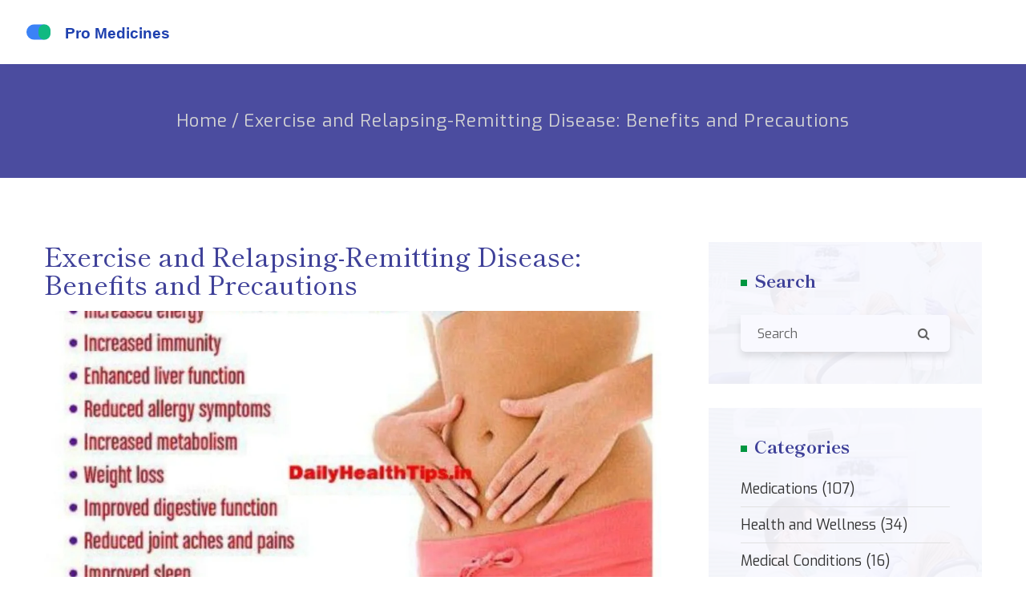

--- FILE ---
content_type: text/html; charset=UTF-8
request_url: https://professionalmedicines.com/exercise-and-relapsingremitting-disease-benefits-and-precautions
body_size: 8391
content:

<!DOCTYPE html>
<html lang="en" dir="ltr">

<head>
	<title>Exercise and Relapsing-Remitting Disease: Benefits and Precautions</title>
	<meta charset="utf-8">
	<meta name="viewport" content="width=device-width, initial-scale=1">
	<meta name="robots" content="follow, index, max-snippet:-1, max-video-preview:-1, max-image-preview:large">
	<meta name="keywords" content="Exercise, Relapsing-Remitting Disease, Health Benefits, Safety Precautions">
	<meta name="description" content="Hey there, fellas! Today I&#039;ll be hitting on something that&#039;s particularly close to my heart: exercise and its impact on relapsing-remitting diseases. Together, we&#039;ll probe into the benefits and safety precautions we ought to bear in mind when exercising with this health condition. It&#039;s all about how to get the most out of our workouts while keeping it safe and sustainable. So, let&#039;s dive into the nitty-gritty and unpick this important issue!">
	<meta property="og:title" content="Exercise and Relapsing-Remitting Disease: Benefits and Precautions">
	<meta property="og:type" content="article">
	<meta property="og:article:published_time" content="2023-09-04T14:13:43+00:00">
	<meta property="og:article:modified_time" content="2023-09-09T14:50:04+00:00">
	<meta property="og:article:author" content="/author/porter-mcgowan/">
	<meta property="og:article:section" content="Health and Wellness">
	<meta property="og:article:tag" content="Exercise">
	<meta property="og:article:tag" content="Relapsing-Remitting Disease">
	<meta property="og:article:tag" content="Health Benefits">
	<meta property="og:article:tag" content="Safety Precautions">
	<meta property="og:image" content="https://professionalmedicines.com/uploads/2023/09/exercise-and-relapsingremitting-disease-benefits-and-precautions.webp">
	<meta property="og:url" content="https://professionalmedicines.com/exercise-and-relapsingremitting-disease-benefits-and-precautions">
	<meta property="og:locale" content="en_US">
	<meta property="og:description" content="Hey there, fellas! Today I&#039;ll be hitting on something that&#039;s particularly close to my heart: exercise and its impact on relapsing-remitting diseases. Together, we&#039;ll probe into the benefits and safety precautions we ought to bear in mind when exercising with this health condition. It&#039;s all about how to get the most out of our workouts while keeping it safe and sustainable. So, let&#039;s dive into the nitty-gritty and unpick this important issue!">
	<meta property="og:site_name" content="Professional Medicines Guide at professionalmedicines.com">
	<meta name="twitter:title" content="Exercise and Relapsing-Remitting Disease: Benefits and Precautions">
	<meta name="twitter:description" content="Hey there, fellas! Today I&#039;ll be hitting on something that&#039;s particularly close to my heart: exercise and its impact on relapsing-remitting diseases. Together, we&#039;ll probe into the benefits and safety precautions we ought to bear in mind when exercising with this health condition. It&#039;s all about how to get the most out of our workouts while keeping it safe and sustainable. So, let&#039;s dive into the nitty-gritty and unpick this important issue!">
	<meta name="twitter:image" content="https://professionalmedicines.com/uploads/2023/09/exercise-and-relapsingremitting-disease-benefits-and-precautions.webp">
	<link rel="canonical" href="https://professionalmedicines.com/exercise-and-relapsingremitting-disease-benefits-and-precautions">

<script type="application/ld+json">
{
    "@context": "https:\/\/schema.org",
    "@type": "BlogPosting",
    "@id": "https:\/\/professionalmedicines.com\/exercise-and-relapsingremitting-disease-benefits-and-precautions",
    "headline": "Exercise and Relapsing-Remitting Disease: Benefits and Precautions",
    "name": "Exercise and Relapsing-Remitting Disease: Benefits and Precautions",
    "keywords": "Exercise, Relapsing-Remitting Disease, Health Benefits, Safety Precautions",
    "description": "Hey there, fellas! Today I'll be hitting on something that's particularly close to my heart: exercise and its impact on relapsing-remitting diseases. Together, we'll probe into the benefits and safety precautions we ought to bear in mind when exercising with this health condition. It's all about how to get the most out of our workouts while keeping it safe and sustainable. So, let's dive into the nitty-gritty and unpick this important issue!",
    "inLanguage": "en-US",
    "url": "https:\/\/professionalmedicines.com\/exercise-and-relapsingremitting-disease-benefits-and-precautions",
    "datePublished": "2023-09-04T14:13:43+00:00",
    "dateModified": "2023-09-09T14:50:04+00:00",
    "comment": [
        {
            "@type": "Comment",
            "author": {
                "@type": "Person",
                "name": "Jefriady Dahri",
                "url": "https:\/\/gravatar.com\/88b6e0c63bcdebec1779a0b546a00b51",
                "image": "https:\/\/gravatar.com\/avatar\/88b6e0c63bcdebec1779a0b546a00b51?s=200"
            },
            "datePublished": "2023-09-05T06:26:40+00:00",
            "text": "I used to think exercise was just for people without chronic conditions, but after my cousin started walking daily with her MS, I saw a real change in her mood and energy. Now I send her little videos of sunrise walks and she sends me back selfies with her dog. It’s tiny, but it matters. 😊"
        },
        {
            "@type": "Comment",
            "author": {
                "@type": "Person",
                "name": "Andrew McAfee",
                "url": "https:\/\/gravatar.com\/83f6ac339047e50602e5f02fd0c87735",
                "image": "https:\/\/gravatar.com\/avatar\/83f6ac339047e50602e5f02fd0c87735?s=200"
            },
            "datePublished": "2023-09-06T08:32:54+00:00",
            "text": "Man I used to run marathons till my knees gave out now i just walk around the block and call it a day if you can move you are winning no need to overthink it"
        },
        {
            "@type": "Comment",
            "author": {
                "@type": "Person",
                "name": "Andrew Camacho",
                "url": "https:\/\/gravatar.com\/d4c23e8eb76d7d70b6754c1a710d0b49",
                "image": "https:\/\/gravatar.com\/avatar\/d4c23e8eb76d7d70b6754c1a710d0b49?s=200"
            },
            "datePublished": "2023-09-07T03:17:25+00:00",
            "text": "So let me get this straight you’re telling people with chronic illness to just ‘move more’ like it’s some kind of moral obligation? What about the ones who are too exhausted to get out of bed? This post feels like wellness culture gaslighting wrapped in a yoga mat. You don’t get to preach ‘listen to your body’ then tell them to jog anyway. 🤡"
        },
        {
            "@type": "Comment",
            "author": {
                "@type": "Person",
                "name": "Arup Kuri",
                "url": "https:\/\/gravatar.com\/a85f1944d9056cdadce0d8b41cf4d833",
                "image": "https:\/\/gravatar.com\/avatar\/a85f1944d9056cdadce0d8b41cf4d833?s=200"
            },
            "datePublished": "2023-09-07T19:33:52+00:00",
            "text": "They say exercise helps but who really benefits from this advice the pharmaceutical companies who sell fatigue meds and the gyms that charge you 80 bucks a month to sit on a stationary bike while you cry from pain they dont want you to know that most of these studies are funded by Big Fitness and Big Pharma just keep pushing activity because it keeps the system running not because it actually cures anything"
        },
        {
            "@type": "Comment",
            "author": {
                "@type": "Person",
                "name": "Elise Lakey",
                "url": "https:\/\/gravatar.com\/101ad3b82704d77e6220bfca7b92383d",
                "image": "https:\/\/gravatar.com\/avatar\/101ad3b82704d77e6220bfca7b92383d?s=200"
            },
            "datePublished": "2023-09-08T17:33:12+00:00",
            "text": "I’ve been living with RRMS for six years and I’ve tried everything from swimming to seated yoga. What helped me most wasn’t the type of exercise but the consistency-even on bad days, I do five minutes of stretching. It doesn’t fix everything, but it gives me a tiny anchor. I’m not here to motivate anyone, just sharing what worked quietly for me."
        },
        {
            "@type": "Comment",
            "author": {
                "@type": "Person",
                "name": "Erika Hunt",
                "url": "https:\/\/gravatar.com\/74feef1107dff1edd447b00da0b9f5ca",
                "image": "https:\/\/gravatar.com\/avatar\/74feef1107dff1edd447b00da0b9f5ca?s=200"
            },
            "datePublished": "2023-09-09T14:50:04+00:00",
            "text": "I really appreciate how this post emphasizes personalization and listening to your body, because that’s the only way this works-what helps one person might crush another, and I think that’s why so many people feel alienated by generic fitness advice. I’ve had friends who tried high-intensity classes and ended up in flare-ups for weeks, while others found relief in gentle tai chi or even gardening. The key isn’t intensity, it’s sustainability, and the emotional safety to stop when needed. Also, the community aspect? Huge. I joined a private Facebook group for people with MS who do water aerobics, and just reading their posts on bad days made me feel less alone-even if I never posted myself. It’s not about being the strongest, it’s about being there, quietly, for yourself and others."
        }
    ],
    "commentCount": 6,
    "author": {
        "@type": "Person",
        "@id": "https:\/\/professionalmedicines.com\/author\/porter-mcgowan\/",
        "url": "\/author\/porter-mcgowan\/",
        "name": "Porter McGowan"
    },
    "publisher": {
        "@type": "Organization",
        "name": "Professional Medicines Guide at professionalmedicines.com",
        "url": "https:\/\/professionalmedicines.com"
    },
    "image": {
        "@type": "ImageObject",
        "@id": "\/uploads\/2023\/09\/exercise-and-relapsingremitting-disease-benefits-and-precautions.webp",
        "url": "\/uploads\/2023\/09\/exercise-and-relapsingremitting-disease-benefits-and-precautions.webp",
        "width": "1280",
        "height": "720"
    },
    "thumbnail": {
        "@type": "ImageObject",
        "@id": "\/uploads\/2023\/09\/thumbnail-exercise-and-relapsingremitting-disease-benefits-and-precautions.webp",
        "url": "\/uploads\/2023\/09\/thumbnail-exercise-and-relapsingremitting-disease-benefits-and-precautions.webp",
        "width": "640",
        "height": "480"
    }
}
</script>
<script type="application/ld+json">
{
    "@context": "https:\/\/schema.org",
    "@type": "BreadcrumbList",
    "itemListElement": [
        {
            "@type": "ListItem",
            "position": 0,
            "item": {
                "@id": "https:\/\/professionalmedicines.com\/",
                "name": "Home"
            }
        },
        {
            "@type": "ListItem",
            "position": 1,
            "item": {
                "@id": "https:\/\/professionalmedicines.com\/category\/health-and-wellness\/",
                "name": "Health And Wellness"
            }
        },
        {
            "@type": "ListItem",
            "position": 2,
            "item": {
                "@id": "https:\/\/professionalmedicines.com\/exercise-and-relapsingremitting-disease-benefits-and-precautions",
                "name": "Exercise and Relapsing-Remitting Disease: Benefits and Precautions"
            }
        }
    ]
}
</script>

    <link href="https://fonts.googleapis.com/css?family=Exo:300,400,400i,500,600,700,800" rel="stylesheet">
    <link href="https://fonts.googleapis.com/css?family=Shippori+Mincho:400,500,600,700,800" rel="stylesheet">
    <link href="https://fonts.googleapis.com/css?family=Roboto:300,400,400i,500,700,900" rel="stylesheet">
    <link href="/assets/css/bootstrap.min.css" rel="stylesheet" />
    <link href="/assets/css/headroom.css" rel="stylesheet" />
    <link href="/assets/css/jquery-ui.min.css" rel="stylesheet" />
    <link href="assets/css/animate.css" rel="stylesheet" />
    <link href="/assets/css/font-awesome.min.css" rel="stylesheet" />
    <link href="/assets/css/swiper.min.css" rel="stylesheet" />
    <link href="assets/css/fancybox.min.css" rel="stylesheet" />
    <link href="/assets/css/slicknav.css" rel="stylesheet" />
    <link href="/assets/css/aos.min.css" rel="stylesheet" />
    <link href="/assets/css/style.css" rel="stylesheet" />

    
</head>

<body>
    

    <div class="wrapper">
        <header class="header-wrapper">
            <div class="header-top-area">
                <div class="header-logo-area">
                    <a href="/"><img src="/images/logo.svg" alt="Professional Medicines Guide at professionalmedicines.com"></a>
                </div>
            </div>
                    </header>

        <main class="main-content">
            <div class="page-header-area parallax">
                <div class="container pt--0 pb--0">
                    <div class="page-header-content text-center">
                        <nav class="breadcrumb-area" data-aos="fade-down" data-aos-duration="1200">
                            <ul class="breadcrumb">
                                <li><a href="/">Home</a></li>
                                <li class="breadcrumb-sep"> / </li>
                                <li>Exercise and Relapsing-Remitting Disease: Benefits and Precautions</li>
                            </ul>
                        </nav>
                    </div>
                </div>
            </div>
            <section class="blog-area blog-inner-area">
                <div class="container">
                    <div class="row">
                        <div class="col-lg-8">
                            <div class="post">
                                <h1 class="mb-3">Exercise and Relapsing-Remitting Disease: Benefits and Precautions</h1>
                                                                <img src="/uploads/2023/09/exercise-and-relapsingremitting-disease-benefits-and-precautions.webp" alt="Exercise and Relapsing-Remitting Disease: Benefits and Precautions">
                                                                <span>Sep,  4 2023</span>
                                <div class="single-post-text">
                                    
<h2>Understanding the Power of Exercise</h2>

<p>Picture this: you vote for your daily jog and as you feel the pavement beneath your feet, your thoughts clear and you start to breathe easier, more deeply. My wife Evelyn is a massive advocate of this. She usually tells me, "Porter, you always seem much happier and positive when you come back from your run!" which is funny because she's right, I feel in tune with my body and everything seems a bit more manageable. But it's not just about mental health, physical <a href="https://www.ajmc.com/view/dr-danielle-kirkman-details-future-questions-for-research-on-relationship-between-exercise-kidney-disease" title="Dr Danielle Kirkman Details Future Questions for Research on ..." target="_blank">exercise</a> has profound impacts on physical health, especially for those dealing with relapsing-remitting diseases. </p>

<p>Just like you, your body craves movement. Exercise, particularly aerobic exercise, promotes cardiovascular health, muscle strength, flexibility, and mental wellbeing. While these <a href="https://www.ajmc.com/view/integrated-health-benefits-plans-gaining-attention" title="Integrated Health Benefits Plans Gaining Attention" target="_blank">benefits</a> apply to everyone, they are even more crucial for individuals with relapsing-remitting diseases, a term used to describe conditions that feature periods of symptom flare-ups followed by times of recovery or remission.</p>

<h2>Interpreting the Science: Exercise eases symptoms</h2>

<p>According to several studies, regular physical activity can actually help manage symptoms and improve the quality of life in those with relapsing-remitting diseases. For example, exercise is an effective tool in the management of multiple sclerosis (MS), a common type of relapsing-remitting disease, where patients experience periods of new or increasing neurologic symptoms, followed by periods of partial or complete recovery.</p>

<p>Exercise improves cardio-respiratory function, muscle strength, balance, mobility and mood in patients with MS. Thanks to science, we can now say with confidence that the days of recommending rest and avoiding exertion to these patients are long past. The benefits here are twofold: Exercise not only helps manage the symptoms but also the stress that often accompanies them.</p>

<h2>Navigating the Exercise Spectrum: Tailoring the Approach</h2>

<p>The great thing about exercise is that it doesn't have to be exhaustive or daunting. I’m sure when you hear the word "exercise", you might think of lung-busting sprints, grueling boot camp classes, or lifting heavy weights that look like they belong to the Incredible Hulk. But the truth is, even moderate exercise, including walking or stretching, can yield tremendous benefits.</p>

<p>Just the other day, my son Anson asked me, "Dad, how much exercise is good for me?" I told him that every little bit counts, and the most important thing is to be consistent and enjoy it. The same applies to people with relapsing-remitting diseases. What's key here is pacing and listening to their bodies, as each individual’s tolerance and capability will be different.</p>

<h2>Yorking Through the Challenges: Practical Tips</h2>

<p>Now, we can't ignore the fact that there can be challenges in embarking on an exercise journey, especially for those living with a relapsing-remitting disease. For instance, symptoms such as fatigue, muscle weakness, balance problems or pain can make exercise feel like a Herculean task.</p>

<p>But here's the catch- overcoming these obstacles is, in fact, possible! The following practical tips should be handy in this quest- remember, start slow, be consistent, focus on gradual progress, consider working with a physical therapist and always listen to your body.</p>

<h2>Harnessing the Power of Support: The Role of Community</h2>

<p>Remember that you're not alone on this journey! A community of support can be invaluable. Seek out local exercise groups, join an online forum, or connect with health organizations. Virtual or physical, these communities provide a source of inspiration, shared experiences and practical tips.</p>

<p>I recall a day when I felt exceptionally drained out and didn’t want to go for my usual jog. But as Evelyn always says, "A little nudge from a friend is sometimes all you need!" and indeed, a text from my running buddy urging me to not skip the session worked wonders. Imagine having loads of such buddies cheering for you, offering support in your exercise journey. Sounds great, right?</p>

<h2>Incorporate Variety: Shake Things Up!</h2>

<p>Let's face it; repetition can get monotonous. Mix things up! Try different forms of exercise - yoga, pilates, tai chi, water aerobics or maybe dance classes. This variety will make exercise more enjoyable and keep you engaged. Remember: the best exercise is the one you enjoy doing - because that's the one you'll stick with.</p>

<p>Also, by integrating a variety of exercises, you are giving your body a wholesome workout and keeping things interesting. You wouldn’t eat the same dish every day, would you? So why do the same exercise routine daily?</p>

<h2>Digging Deeper: Always Consult with Health Care Providers</h2>

<p>The bottom line: Exercise is vital, but remember to consult with your healthcare provider before starting an exercise regimen. They can provide individualized guidance based on your overall health, specific condition, and fitness level, to ensure the regimen is safe and beneficial for you.</p>

<p>Just like with any alcohol or savoury treats, exercise is best consumed responsibly and in moderation. Creating a personalized and sustainable routine, under the supervision of a healthcare provider, is the most effective way to reap the many benefits of exercise while living with a relapsing-remitting disease.</p> 

<p>While the connection between exercise and managing a relapsing-remitting disease is clear, it's essential to keep all these precautions in mind. Owning your workout routine is a powerful and empowering step in managing these diseases. Like any journey, there may be bumps along the way, but with the right foundational knowledge and support network, it can undoubtedly be navigated successfully.</p>

                                </div>
                                                                <div class="post-tags-wrap">
                                    <span class="post-tags-title">Tags:</span>
                                                                                <a href="/tag/exercise/" class="post-tags-item" rel="tag">Exercise</a>
                                                                                <a href="/tag/relapsing-remitting-disease/" class="post-tags-item" rel="tag">Relapsing-Remitting Disease</a>
                                                                                <a href="/tag/health-benefits/" class="post-tags-item" rel="tag">Health Benefits</a>
                                                                                <a href="/tag/safety-precautions/" class="post-tags-item" rel="tag">Safety Precautions</a>
                                                                            </div>
                                                            </div>
                                                        <div class="comments-block-wrap">
                                <div class="comments-block">
                                                                        <h3 class="comments-title">6 Comments</h3>
                                                                        <ul class="comment-list">
                                                                                <li class="comment-list__item">
                                            <div class="comment-info">
                                                <div class="comment-info__author">
                                                    <div class="comment-author-image">
                                                                                                                <img src="https://gravatar.com/avatar/88b6e0c63bcdebec1779a0b546a00b51?s=200" alt="Image placeholder">
                                                                                                            </div>
                                                    <div class="comment-meta">
                                                        <h4 class="comment-author-name">Jefriady Dahri</h4>
                                                        <span class="comment-date">
                                                            September  5, 2023 AT 08:26
                                                        </span>
                                                    </div>
                                                </div>
                                            </div>
                                            <div class="comment-content">
                                                I used to think exercise was just for people without chronic conditions, but after my cousin started walking daily with her MS, I saw a real change in her mood and energy. Now I send her little videos of sunrise walks and she sends me back selfies with her dog. It’s tiny, but it matters. 😊
                                            </div>
                                        </li>
                                                                                <li class="comment-list__item">
                                            <div class="comment-info">
                                                <div class="comment-info__author">
                                                    <div class="comment-author-image">
                                                                                                                <img src="https://gravatar.com/avatar/83f6ac339047e50602e5f02fd0c87735?s=200" alt="Image placeholder">
                                                                                                            </div>
                                                    <div class="comment-meta">
                                                        <h4 class="comment-author-name">Andrew McAfee</h4>
                                                        <span class="comment-date">
                                                            September  6, 2023 AT 10:32
                                                        </span>
                                                    </div>
                                                </div>
                                            </div>
                                            <div class="comment-content">
                                                Man I used to run marathons till my knees gave out now i just walk around the block and call it a day if you can move you are winning no need to overthink it
                                            </div>
                                        </li>
                                                                                <li class="comment-list__item">
                                            <div class="comment-info">
                                                <div class="comment-info__author">
                                                    <div class="comment-author-image">
                                                                                                                <img src="https://gravatar.com/avatar/d4c23e8eb76d7d70b6754c1a710d0b49?s=200" alt="Image placeholder">
                                                                                                            </div>
                                                    <div class="comment-meta">
                                                        <h4 class="comment-author-name">Andrew Camacho</h4>
                                                        <span class="comment-date">
                                                            September  7, 2023 AT 05:17
                                                        </span>
                                                    </div>
                                                </div>
                                            </div>
                                            <div class="comment-content">
                                                So let me get this straight you’re telling people with chronic illness to just ‘move more’ like it’s some kind of moral obligation? What about the ones who are too exhausted to get out of bed? This post feels like wellness culture gaslighting wrapped in a yoga mat. You don’t get to preach ‘listen to your body’ then tell them to jog anyway. 🤡
                                            </div>
                                        </li>
                                                                                <li class="comment-list__item">
                                            <div class="comment-info">
                                                <div class="comment-info__author">
                                                    <div class="comment-author-image">
                                                                                                                <img src="https://gravatar.com/avatar/a85f1944d9056cdadce0d8b41cf4d833?s=200" alt="Image placeholder">
                                                                                                            </div>
                                                    <div class="comment-meta">
                                                        <h4 class="comment-author-name">Arup Kuri</h4>
                                                        <span class="comment-date">
                                                            September  7, 2023 AT 21:33
                                                        </span>
                                                    </div>
                                                </div>
                                            </div>
                                            <div class="comment-content">
                                                They say exercise helps but who really benefits from this advice the pharmaceutical companies who sell fatigue meds and the gyms that charge you 80 bucks a month to sit on a stationary bike while you cry from pain they dont want you to know that most of these studies are funded by Big Fitness and Big Pharma just keep pushing activity because it keeps the system running not because it actually cures anything
                                            </div>
                                        </li>
                                                                                <li class="comment-list__item">
                                            <div class="comment-info">
                                                <div class="comment-info__author">
                                                    <div class="comment-author-image">
                                                                                                                <img src="https://gravatar.com/avatar/101ad3b82704d77e6220bfca7b92383d?s=200" alt="Image placeholder">
                                                                                                            </div>
                                                    <div class="comment-meta">
                                                        <h4 class="comment-author-name">Elise Lakey</h4>
                                                        <span class="comment-date">
                                                            September  8, 2023 AT 19:33
                                                        </span>
                                                    </div>
                                                </div>
                                            </div>
                                            <div class="comment-content">
                                                I’ve been living with RRMS for six years and I’ve tried everything from swimming to seated yoga. What helped me most wasn’t the type of exercise but the consistency-even on bad days, I do five minutes of stretching. It doesn’t fix everything, but it gives me a tiny anchor. I’m not here to motivate anyone, just sharing what worked quietly for me.
                                            </div>
                                        </li>
                                                                                <li class="comment-list__item">
                                            <div class="comment-info">
                                                <div class="comment-info__author">
                                                    <div class="comment-author-image">
                                                                                                                <img src="https://gravatar.com/avatar/74feef1107dff1edd447b00da0b9f5ca?s=200" alt="Image placeholder">
                                                                                                            </div>
                                                    <div class="comment-meta">
                                                        <h4 class="comment-author-name">Erika Hunt</h4>
                                                        <span class="comment-date">
                                                            September  9, 2023 AT 16:50
                                                        </span>
                                                    </div>
                                                </div>
                                            </div>
                                            <div class="comment-content">
                                                I really appreciate how this post emphasizes personalization and listening to your body, because that’s the only way this works-what helps one person might crush another, and I think that’s why so many people feel alienated by generic fitness advice. I’ve had friends who tried high-intensity classes and ended up in flare-ups for weeks, while others found relief in gentle tai chi or even gardening. The key isn’t intensity, it’s sustainability, and the emotional safety to stop when needed. Also, the community aspect? Huge. I joined a private Facebook group for people with MS who do water aerobics, and just reading their posts on bad days made me feel less alone-even if I never posted myself. It’s not about being the strongest, it’s about being there, quietly, for yourself and others.
                                            </div>
                                        </li>
                                                                            </ul>
                                </div>
                                <div class="comment-form-wrap">
                                    <h3 class="comments-title">Write a comment</h3>
                                    <form class="comment-form">
                                        <div class="comment-form-top">
                                            <input type="text" placeholder="Username *" class="comment-form-input" required>
                                            <input type="email" placeholder="Email *" class="comment-form-input" required>
                                            <textarea class="comment-form-textarea" placeholder="Message..."></textarea>
                                        </div>
                                        <div class="comment-form-bottom">
                                            <button type="submit" class="button-submit" value="Send">
                                                Submit Comment                                            </button>
                                        </div>
                                    </form>
                                </div>
                            </div>
                                                    </div>
                        <div class="col-lg-4">
                            <div class="sidebar-wrapper sidebar-left-margin">
                                <div class="sidebar-item" data-bg-img="assets/img/photos/sidebar1.jpg">
                                    <h4 class="sidebar-title">Search</h4>
                                    <div class="sidebar-body">
                                        <div class="sidebar-search-form">
                                            <form action="/search/" method="get">
                                                <div class="form-group">
                                                    <input class="form-control" type="search" name="s"
                                                        placeholder="Search">
                                                    <button type="submit" class="btn-src"><i
                                                            class="fa fa-search"></i></button>
                                                </div>
                                            </form>
                                        </div>
                                    </div>
                                </div>
                                                                <div class="sidebar-item category-sidebar-item"
                                    data-bg-img="assets/img/photos/sidebar2.jpg">
                                    <h4 class="sidebar-title">Categories</h4>
                                    <div class="sidebar-body">
                                        <div class="sidebar-category-sub-menu">
                                            <ul>
                                                                                                                                                <li><a href="/category/medications/">Medications
                                                        <span>(107)</span></a></li>
                                                                                                                                                <li><a href="/category/health-and-wellness/">Health and Wellness
                                                        <span>(34)</span></a></li>
                                                                                                                                                <li><a href="/category/medical-conditions/">Medical Conditions
                                                        <span>(16)</span></a></li>
                                                                                                                                                <li><a href="/category/healthcare-services/">Healthcare Services
                                                        <span>(3)</span></a></li>
                                                                                            </ul>
                                        </div>
                                    </div>
                                </div>
                                                                                                <div class="sidebar-item sidebar-tag-item mb--0"
                                    data-bg-img="assets/img/photos/sidebar4.jpg">
                                    <h4 class="sidebar-title">Tags</h4>
                                    <div class="sidebar-body">
                                        <div class="sidebar-tag-items">
                                                                                                                                    <a href="/tag/online-pharmacy/">online pharmacy</a>
                                                                                                                                    <a href="/tag/medication-side-effects/">medication side effects</a>
                                                                                                                                    <a href="/tag/drug-safety/">drug safety</a>
                                                                                                                                    <a href="/tag/medication-safety/">medication safety</a>
                                                                                                                                    <a href="/tag/generic-drugs/">generic drugs</a>
                                                                                                                                    <a href="/tag/dietary-supplement/">dietary supplement</a>
                                                                                                                                    <a href="/tag/side-effects/">side effects</a>
                                                                                                                                    <a href="/tag/online-pharmacy-australia/">online pharmacy Australia</a>
                                                                                                                                    <a href="/tag/alternatives/">alternatives</a>
                                                                                                                                    <a href="/tag/health-benefits/">health benefits</a>
                                                                                                                                    <a href="/tag/schizophrenia-treatment/">schizophrenia treatment</a>
                                                                                                                                    <a href="/tag/antifungal-treatment/">antifungal treatment</a>
                                                                                                                                    <a href="/tag/hypertension/">hypertension</a>
                                                                                                                                    <a href="/tag/buy-medications-online/">buy medications online</a>
                                                                                                                                    <a href="/tag/antidepressants/">antidepressants</a>
                                                                                                                                    <a href="/tag/online-pharmacy-safety/">online pharmacy safety</a>
                                                                                                                                    <a href="/tag/compare/">compare</a>
                                                                                                                                    <a href="/tag/antidepressant-alternatives/">antidepressant alternatives</a>
                                                                                                                                    <a href="/tag/bone-health/">bone health</a>
                                                                                                                                    <a href="/tag/osteoporosis/">osteoporosis</a>
                                                                                                                                </div>
                                    </div>
                                </div>
                                                            </div>
                        </div>
                    </div>
                </div>
            </section>
        </main>

        <footer class="footer-area">
            <div class="footer-bottom">
                <div class="container pt--0 pb--0">
                    <div class="row">
                        <div class="col-md-6">
                            
                                                        <div class="footer-links">
                                <h3 class="footer-links-heading">Menu</h3>
                                <ul class="links-list">
                                                                                                            <li><a href="/about-us">About Us</a></li>
                                                                                                            <li><a href="/terms-conditions">Terms &amp; Conditions</a></li>
                                                                                                            <li><a href="/privacy-policy">Privacy Policy</a></li>
                                                                                                            <li><a href="/privacy-policy-1">Privacy Policy</a></li>
                                                                                                            <li><a href="/contact-us">Contact Us</a></li>
                                                                    </ul>
                            </div>
                                                                                </div>
                        <div class="col-md-6">
                            <p class="copyright">
                                &copy; 2026. All rights reserved.                            </p>
                        </div>
                    </div>
                </div>
            </div>
        </footer>

        <div id="scroll-to-top" class="scroll-to-top"><span class="fa fa-angle-up"></span></div>

        <aside class="off-canvas-wrapper">
            <div class="off-canvas-inner">
                <div class="off-canvas-overlay"></div>
                <div class="off-canvas-content">
                    <div class="off-canvas-header">
                        <div class="close-action">
                            <button class="btn-menu-close">menu <i class="fa fa-chevron-left"></i></button>
                        </div>
                    </div>
                    <div class="off-canvas-item">
                        <div class="res-mobile-menu menu-active-one"></div>
                    </div>
                </div>
            </div>
        </aside>
    </div>

    <script src="/assets/js/modernizr.js"></script>
    <script src="/assets/js/jquery-main.js"></script>
    <script src="/assets/js/jquery-migrate.js"></script>
    <script src="/assets/js/popper.min.js"></script>
    <script src="/assets/js/bootstrap.min.js"></script>
    <script src="/assets/js/jquery.appear.js"></script>
    <script src="/assets/js/headroom.min.js"></script>
    <script src="/assets/js/jquery-ui.min.js"></script>
    <script src="/assets/js/some-custom.js"></script>
    <script src="/assets/js/swiper.min.js"></script>
    <script src="/assets/js/fancybox.min.js"></script>
    <script src="/assets/js/slicknav.js"></script>
    <script src="/assets/js/waypoint.js"></script>
    <script src="/assets/js/parallax.min.js"></script>
    <script src="/assets/js/aos.min.js"></script>
    <script src="/assets/js/counterup.js"></script>
    <script src="/assets/js/isotope.pkgd.min.js"></script>
    <script src="/assets/js/custom.js"></script>

    
<script defer src="https://static.cloudflareinsights.com/beacon.min.js/vcd15cbe7772f49c399c6a5babf22c1241717689176015" integrity="sha512-ZpsOmlRQV6y907TI0dKBHq9Md29nnaEIPlkf84rnaERnq6zvWvPUqr2ft8M1aS28oN72PdrCzSjY4U6VaAw1EQ==" data-cf-beacon='{"version":"2024.11.0","token":"bd9ad262aef14c46a9552245f9ac8235","r":1,"server_timing":{"name":{"cfCacheStatus":true,"cfEdge":true,"cfExtPri":true,"cfL4":true,"cfOrigin":true,"cfSpeedBrain":true},"location_startswith":null}}' crossorigin="anonymous"></script>
</body>

</html>

--- FILE ---
content_type: text/css; charset=utf-8
request_url: https://professionalmedicines.com/assets/css/headroom.css
body_size: -89
content:
@-webkit-keyframes slideDown {
	0% {
		-webkit-transform: translateY(-100%)
	}
	100% {
		-webkit-transform: translateY(0)
	}
}

@-moz-keyframes slideDown {
	0% {
		-moz-transform: translateY(-100%)
	}
	100% {
		-moz-transform: translateY(0)
	}
}

@-o-keyframes slideDown {
	0% {
		-o-transform: translateY(-100%)
	}
	100% {
		-o-transform: translateY(0)
	}
}

@keyframes slideDown {
	0% {
		transform: translateY(-100%)
	}
	100% {
		transform: translateY(0)
	}
}

.headroom.slideDown {
	-webkit-animation-name: slideDown;
	-moz-animation-name: slideDown;
	-o-animation-name: slideDown;
	animation-name: slideDown
}

@-webkit-keyframes slideUp {
	0% {
		-webkit-transform: translateY(0)
	}
	100% {
		-webkit-transform: translateY(-100%)
	}
}

@-moz-keyframes slideUp {
	0% {
		-moz-transform: translateY(0)
	}
	100% {
		-moz-transform: translateY(-100%)
	}
}

@-o-keyframes slideUp {
	0% {
		-o-transform: translateY(0)
	}
	100% {
		-o-transform: translateY(-100%)
	}
}

@keyframes slideUp {
	0% {
		transform: translateY(0)
	}
	100% {
		transform: translateY(-100%)
	}
}

.headroom.slideUp {
	-webkit-animation-name: slideUp;
	-moz-animation-name: slideUp;
	-o-animation-name: slideUp;
	animation-name: slideUp
}

.headroom {
	-webkit-animation-duration: .5s;
	-moz-animation-duration: .5s;
	-o-animation-duration: .5s;
	animation-duration: .5s;
	-webkit-animation-fill-mode: both;
	-moz-animation-fill-mode: both;
	-o-animation-fill-mode: both;
	animation-fill-mode: both;
	will-change: transform, opacity
}

--- FILE ---
content_type: text/css; charset=utf-8
request_url: https://professionalmedicines.com/assets/css/slicknav.css
body_size: 432
content:
/*!
 * SlickNav Responsive Mobile Menu v1.0.10
 * (c) 2016 Josh Cope
 * licensed under MIT
 */
.slicknav_btn,
.slicknav_nav .slicknav_item {
    cursor: pointer
}

.slicknav_menu,
.slicknav_menu * {
    box-sizing: border-box
}

.slicknav_btn {
    position: relative;
    display: block;
    vertical-align: middle;
    float: right;
    padding: .438em .625em;
    line-height: 1.125em
}

.slicknav_btn .slicknav_icon-bar+.slicknav_icon-bar {
    margin-top: .188em
}

.slicknav_menu .slicknav_menutxt {
    display: block;
    line-height: 1.188em;
    float: left;
    color: #fff;
    font-weight: 700;
    text-shadow: 0 1px 3px #000
}

.slicknav_menu .slicknav_icon {
    float: left;
    width: 1.125em;
    height: .875em;
    margin: .188em 0 0 .438em
}

.slicknav_menu .slicknav_icon:before {
    background: 0 0;
    width: 1.125em;
    height: .875em;
    display: block;
    content: "";
    position: absolute
}

.slicknav_menu .slicknav_no-text {
    margin: 0
}

.slicknav_menu .slicknav_icon-bar {
    display: block;
    width: 1.125em;
    height: .125em;
    -webkit-border-radius: 1px;
    -moz-border-radius: 1px;
    border-radius: 1px;
    -webkit-box-shadow: 0 1px 0 rgba(0, 0, 0, .25);
    -moz-box-shadow: 0 1px 0 rgba(0, 0, 0, .25);
    box-shadow: 0 1px 0 rgba(0, 0, 0, .25)
}

.slicknav_menu:after,
.slicknav_menu:before {
    content: " ";
    display: table
}

.slicknav_menu:after {
    clear: both
}

.slicknav_nav li,
.slicknav_nav ul {
    display: block
}

.slicknav_nav .slicknav_arrow {
    font-size: .8em;
    margin: 0 0 0 .4em
}

.slicknav_nav .slicknav_item a {
    display: inline
}

.slicknav_nav .slicknav_row,
.slicknav_nav a {
    display: block
}

.slicknav_nav .slicknav_parent-link a {
    display: inline
}

.slicknav_menu {
    *zoom: 1;
    font-size: 16px;
    background: #4c4c4c;
    padding: 5px
}

.slicknav_nav,
.slicknav_nav ul {
    list-style: none;
    overflow: hidden;
    padding: 0
}

.slicknav_menu .slicknav_icon-bar {
    background-color: #fff
}

.slicknav_btn {
    margin: 5px 5px 6px;
    text-decoration: none;
    text-shadow: 0 1px 1px rgba(255, 255, 255, .75);
    -webkit-border-radius: 4px;
    -moz-border-radius: 4px;
    border-radius: 4px;
    background-color: #222
}

.slicknav_nav {
    clear: both;
    color: #fff;
    margin: 0;
    font-size: .875em
}

.slicknav_nav ul {
    margin: 0 0 0 20px
}

.slicknav_nav .slicknav_row,
.slicknav_nav a {
    padding: 5px 10px;
    margin: 2px 5px
}

.slicknav_nav .slicknav_row:hover {
    -webkit-border-radius: 6px;
    -moz-border-radius: 6px;
    border-radius: 6px;
    background: #ccc;
    color: #fff
}

.slicknav_nav a {
    text-decoration: none;
    color: #fff
}

.slicknav_nav a:hover {
    -webkit-border-radius: 6px;
    -moz-border-radius: 6px;
    border-radius: 6px;
    background: #ccc;
    color: #222
}

.slicknav_nav .slicknav_txtnode {
    margin-left: 15px
}

.slicknav_nav .slicknav_item a,
.slicknav_nav .slicknav_parent-link a {
    padding: 0;
    margin: 0
}

.slicknav_brand {
    float: left;
    color: #fff;
    font-size: 18px;
    line-height: 30px;
    padding: 7px 12px;
    height: 44px
}


--- FILE ---
content_type: text/css; charset=utf-8
request_url: https://professionalmedicines.com/assets/css/style.css
body_size: 22935
content:
@charset "UTF-8";
/*===================================================================
[Table Of Content]

    * Imported CSS
    * Typography CSS
    * Common CSS
    * Main Navigation CSS
    * Header CSS
    * Home Slider CSS
    * About CSS
    * Service CSS
    * Team CSS
    * Brand Logo CSS
    * Form CSS
    * Blog CSS
    * Contact CSS
    * Footer CSS

=====================================================================*/
/*
-----------------------------------------------------------------------
  Typography CSS
-----------------------------------------------------------------------
*/
body {
  color: #333;
  font-size: 20px;
  font-family: "Exo", sans-serif;
  font-weight: 400;
  line-height: 1.7;
  margin: 0;
  overflow-x: hidden;
  -ms-word-wrap: break-word;
  word-wrap: break-word;
}
@media only screen and (max-width: 1199px) {
  body {
    font-size: 17px;
  }
}

h1, h2, h3, h4, h5, h6,
.h1, .h2, .h3, .h4, .h5, .h6 {
  color: #3f4199;
  font-family: "Shippori Mincho", serif;
  font-weight: 500;
  line-height: 1.1;
  margin-bottom: 10px;
  margin-top: 0;
}

a {
  color: #009640;
  text-decoration: none;
  transition: all 0.3s ease-out;
  -webkit-transition: all 0.3s ease-out;
  -moz-transition: all 0.3s ease-out;
  -ms-transition: all 0.3s ease-out;
  -o-transition: all 0.3s ease-out;
}
a:hover, a:active, a:focus {
  -webkit-box-shadow: none;
          box-shadow: none;
  color: #004a1f;
  outline: none;
  text-decoration: none;
}
a img {
  border: none;
}

.btn:focus {
  -webkit-box-shadow: none;
          box-shadow: none;
}

p {
  margin-bottom: 30px;
}
p:last-child {
  margin-bottom: 0;
}

:active,
:focus {
  -webkit-box-shadow: none;
          box-shadow: none;
  outline: none !important;
}

::-moz-selection {
  background: #009640;
  color: #fff;
  text-shadow: none;
}

::selection {
  background: #009640;
  color: #fff;
  text-shadow: none;
}

::-moz-selection {
  background: #009640;
  /* Firefox */
  color: #fff;
  text-shadow: none;
}

::-webkit-selection {
  background: #009640;
  /* Safari */
  color: #fff;
  text-shadow: none;
}

img {
  max-width: 100%;
}

iframe {
  border: none !important;
}

textarea:focus, textarea:active, input:focus, input:active {
  outline: none;
}

ul {
  margin: 0;
  padding: 0;
}
ul li {
  list-style: none;
}

pre,
ul,
ol,
dl,
dd,
blockquote,
address,
table,
fieldset {
  margin-bottom: 30px;
}

table p {
  margin-bottom: 0;
}

/*
-----------------------------------------------------------------------
  Common CSS
-----------------------------------------------------------------------
*/
/*-------- Background Style Css --------*/
.bg-img {
  background: no-repeat center center;
  background-size: cover;
}
.bg-img-tr {
  background: no-repeat top right;
}
.bg-img-tl {
  background: no-repeat top left;
}
.bg-img-br {
  background: no-repeat bottom right;
}
.bg-img-bl {
  background: no-repeat bottom left;
}
.bg-img-nr {
  background: no-repeat center center;
  background-size: contain;
}
.bg-img-rc {
  background: no-repeat;
  background-size: contain;
}

.parallax {
  background-size: cover;
  background-repeat: no-repeat;
}

/*-------- Container Style Css --------*/
.wrapper {
  overflow-x: hidden;
}

.container {
  max-width: 1200px;
  padding-left: 15px;
  padding-right: 15px;
}
@media only screen and (max-width: 1199px) {
  .container {
    max-width: none;
    padding-left: 15px;
    padding-right: 15px;
  }
}

.row {
  margin-right: -15px;
  margin-left: -15px;
}
.row > [class*=col-] {
  padding-right: 15px;
  padding-left: 15px;
}

/*-------- Gutter Style Css --------*/
.no-gutter {
  margin-right: 0;
  margin-left: 0;
}
.no-gutter .col,
.no-gutter [class*=col-] {
  padding-left: 0;
  padding-right: 0;
}

.row-gutter-23 {
  margin-right: -11.5px;
  margin-left: -11.5px;
}
.row-gutter-23 .col,
.row-gutter-23 [class*=col-] {
  padding-left: 11.5px;
  padding-right: 11.5px;
}

.row-gutter-30 {
  margin-right: -15px;
  margin-left: -15px;
}
.row-gutter-30 .col,
.row-gutter-30 [class*=col-] {
  padding-left: 15px;
  padding-right: 15px;
}

/*-------- Spacing Style Css --------*/
.container,
.container-fluid {
  padding-bottom: 125px;
  padding-top: 125px;
}
@media only screen and (max-width: 1199px) {
  .container,
.container-fluid {
    padding-bottom: 90px;
    padding-top: 90px;
  }
}

/*-------- Button Style Css --------*/
.th-btn-link {
  display: inline-block;
  font-size: 22px;
  font-weight: 700;
  font-family: "Shippori Mincho", serif;
  line-height: 1;
  position: relative;
}
.th-btn-link:before {
  background-color: #009640;
  bottom: -2px;
  content: "";
  left: 0;
  opacity: 0.8;
  height: 1.5px;
  position: absolute;
  width: 100%;
  transition: all 1s ease-out;
  -webkit-transition: all 1s ease-out;
  -moz-transition: all 1s ease-out;
  -ms-transition: all 1s ease-out;
  -o-transition: all 1s ease-out;
}
.th-btn-link:after {
  background-color: #3f4199;
  bottom: -2px;
  content: "";
  left: auto;
  right: 0;
  opacity: 0.8;
  height: 1.5px;
  position: absolute;
  width: 0;
  transition: all 1s ease-out;
  -webkit-transition: all 1s ease-out;
  -moz-transition: all 1s ease-out;
  -ms-transition: all 1s ease-out;
  -o-transition: all 1s ease-out;
}
.th-btn-link:hover {
  color: #3f4199;
}
.th-btn-link:hover:before {
  left: auto;
  right: 0;
  width: 0;
}
.th-btn-link:hover:after {
  left: 0;
  right: auto;
  width: 100%;
}

/*-------- Z Index Style Css --------*/
.z-index-1 {
  z-index: 1;
}



.post h1{
  font-size: 32px;
  margin:0 0 20px 0;
}

.post p{
	margin:15px 0;
}

.post h2{
  font-size: 30px;
}

.post h3{
  font-size: 28px;
}

/*-------- Fancybox Style Css --------*/
.fancybox-slide {
  cursor: url("../img/icons/cancel-white.png"), auto;
}

/*-------- Page Header Style Css --------*/
.page-header-area {
  background-color: transparent;
  position: relative;
  overflow: hidden;
  z-index: 1;
}
.page-header-area:before {
  background-color: #3f4199;
  content: "";
  left: 0;
  opacity: 0.94;
  position: absolute;
  top: 0;
  height: 100%;
  width: 100%;
}

.page-header-content {
  padding: 60px 0 60px;
  position: relative;
  z-index: 1;
}

@media only screen and (max-width: 1199px) {
  .page-header-content {
    padding: 50px 0 50px;
  }
}

.page-header-content .sub-title {
  color: #fff;
  font-size: 22px;
  font-weight: 500;
  letter-spacing: 4.5px;
  margin-bottom: 28px;
}
@media only screen and (max-width: 1199px) {
  .page-header-content .sub-title {
    font-size: 18px;
    margin-bottom: 10px;
  }
}
.page-header-content .title {
  color: #fff;
  font-size: 78px;
  font-weight: 800;
  letter-spacing: 0;
  line-height: 1;
}
@media only screen and (max-width: 1199px) {
  .page-header-content .title {
    font-size: 65px;
  }
}
@media only screen and (max-width: 991px) {
  .page-header-content .title {
    font-size: 55px;
  }
}
@media only screen and (max-width: 767px) {
  .page-header-content .title {
    font-size: 45px;
  }
}
@media only screen and (max-width: 575px) {
  .page-header-content .title {
    font-size: 35px;
  }
}
.page-header-content .title + .breadcrumb-area {
  margin-top: 34px;
}
@media only screen and (max-width: 1199px) {
  .page-header-content .title + .breadcrumb-area {
    margin-top: 26px;
  }
}
@media only screen and (max-width: 767px) {
  .page-header-content .title + .breadcrumb-area {
    margin-top: 20px;
  }
}

.page-header-layer-style {
  left: 0;
  position: absolute;
  top: 0;
  right: 0;
  width: 100%;
  height: 100%;
}
@media only screen and (max-width: 991px) {
  .page-header-layer-style {
    display: none;
  }
}
.page-header-layer-style .layer-style {
  position: absolute;
  right: 150px;
  top: 96px;
}
.page-header-layer-style .layer-style2 {
  bottom: 71px;
  left: 87px;
  position: absolute;
}
.page-header-layer-style .layer-style3 {
  bottom: 88px;
  position: absolute;
  right: calc(50% - 523px);
}
@media only screen and (max-width: 1199px) {
  .page-header-layer-style .layer-style3 {
    right: calc(50% - 440px);
  }
}
.page-header-layer-style .layer-style4 {
  left: calc(50% - 29%);
  position: absolute;
  top: 87px;
}

.breadcrumb-area {
  margin-bottom: 0;
}
.breadcrumb-area .breadcrumb {
  background-color: transparent;
  display: block;
  -ms-flex-wrap: unset;
      flex-wrap: unset;
  letter-spacing: 0;
  line-height: 1;
  margin-bottom: 0;
  padding: 0;
}
.breadcrumb-area .breadcrumb li {
  color: #d3d3d3;
  display: inline-block;
  font-size: 22px;
  font-weight: 400;
  letter-spacing: 1px;
  line-height: 1;
  position: relative;
}
@media only screen and (max-width: 1199px) {
  .breadcrumb-area .breadcrumb li {
    font-size: 17px;
  }
}
.breadcrumb-area .breadcrumb li a {
  color: #d3d3d3;
}
.breadcrumb-area .breadcrumb li a:hover {
  color: #009640;
}
.breadcrumb-area .breadcrumb .breadcrumb-sep {
  vertical-align: 0;
  margin-right: 0;
  margin-left: 0;
}

/*-------- Pagination Style Css --------*/
.pagination-content-wrap {
  margin-top: 18px;
}
.pagination-content-wrap .pagination-nav .pagination {
  -webkit-box-align: center;
      -ms-flex-align: center;
          align-items: center;
  margin: 0;
}
.pagination-content-wrap .pagination-nav .pagination li {
  color: #3f4199;
  display: -webkit-box;
  display: -ms-flexbox;
  display: flex;
  font-size: 28px;
  font-weight: 600;
  font-family: "Shippori Mincho", serif;
  line-height: 1;
  margin-right:10px;
}
.pagination-content-wrap .pagination-nav .pagination li a {
  color: #3f4199;
  line-height: 1;
}
.pagination-content-wrap .pagination-nav .pagination li a.icon {
  background-color: #3f4199;
  border-radius: 50%;
  color: #fff;
  display: inline-block;
  font-size: 22px;
  height: 29px;
  line-height: 25px;
  margin-top: 2px;
  position: relative;
  top: 1px;
  text-align: center;
  width: 29px;
}
.pagination-content-wrap .pagination-nav .pagination li a.icon:hover {
  background-color: #009640;
  color: #fff;
}
.pagination-content-wrap .pagination-nav .pagination li a.disabled {
  cursor: not-allowed;
}
.pagination-content-wrap .pagination-nav .pagination li a.active {
  color: #009640;
}
.pagination-content-wrap .pagination-nav .pagination li a.prev {
  margin-right: 28px;
}
.pagination-content-wrap .pagination-nav .pagination li a.next {
  margin-left: 28px;
}
.pagination-content-wrap .pagination-nav .pagination li a:hover {
  color: #009640;
}
.pagination-content-wrap .pagination-nav .pagination li.pagination-sep {
  margin: 0 6px;
}
/*-------- Margin & Padding Custom Style Css --------*/
.m--0 {
  margin: 0 !important;
}

.mb--0 {
  margin-bottom: 0 !important;
}

.ml--0 {
  margin-left: 0 !important;
}

.mr--0 {
  margin-right: 0 !important;
}

.mt--0 {
  margin-top: 0 !important;
}

@media only screen and (max-width: 991px) {
  .mb-md-40 {
    margin-bottom: 40px !important;
  }
}
.p--0 {
  padding: 0 !important;
}

.pb--0 {
  padding-bottom: 0 !important;
}

.pl--0 {
  padding-left: 0 !important;
}

.pr--0 {
  padding-right: 0 !important;
}

.pt--0 {
  padding-top: 0 !important;
}

/*-------- Jquery Ui Style Css --------*/
.ui-widget {
  font-size: 14px;
}

.ui-timepicker-wrapper {
  font-size: 15px;
}

/*-------- Scroll To Top Style Css --------*/
.scroll-to-top {
  -webkit-box-shadow: 0 0 8px 1px rgba(0, 0, 0, 0.2);
          box-shadow: 0 0 8px 1px rgba(0, 0, 0, 0.2);
  bottom: -60px;
  background-color: #C4C4C4;
  color: #fff;
  position: fixed;
  right: 3%;
  display: block;
  padding: 0;
  width: 40px;
  height: 40px;
  border-radius: 0;
  text-align: center;
  font-size: 20px;
  line-height: 38px;
  font-weight: 700;
  cursor: pointer;
  opacity: 0;
  visibility: hidden;
  overflow: hidden;
  transition: all 0.5s cubic-bezier(0.645, 0.045, 0.355, 1);
  -webkit-transition: all 0.5s cubic-bezier(0.645, 0.045, 0.355, 1);
  -moz-transition: all 0.5s cubic-bezier(0.645, 0.045, 0.355, 1);
  -ms-transition: all 0.5s cubic-bezier(0.645, 0.045, 0.355, 1);
  -o-transition: all 0.5s cubic-bezier(0.645, 0.045, 0.355, 1);
  transform: rotate(45deg);
  -webkit-transform: rotate(45deg);
  -moz-transform: rotate(45deg);
  -ms-transform: rotate(45deg);
  -o-transform: rotate(45deg);
  z-index: 999;
}
.scroll-to-top span {
  transform: rotate(-45deg);
  -webkit-transform: rotate(-45deg);
  -moz-transform: rotate(-45deg);
  -ms-transform: rotate(-45deg);
  -o-transform: rotate(-45deg);
}
.scroll-to-top:hover {
  background-color: #009640;
}
.scroll-to-top.show {
  visibility: visible;
  opacity: 0.5;
  bottom: 70px;
}
.scroll-to-top.show:hover {
  opacity: 1;
}

.fixed {
  position: fixed;
  display: block;
  right: 0;
  top: 150px;
  padding-right: 230px !important;
}

/*
-----------------------------------------------------------------------
	Main Navigation CSS
-----------------------------------------------------------------------
*/
.main-menu > li {
  margin-right: 14px;
  padding: 3px 0;
}
.main-menu > li:last-child {
  margin-right: 0;
}
.main-menu > li > a {
  color: #000;
  display: block;
  font-size: 14px;
  font-weight: 500;
  line-height: 30px;
  text-transform: uppercase;
  padding: 7px 25px;
  position: relative;
}
.main-menu > li:hover > a, .main-menu > li.active > a {
  color: #009640;
}
.main-menu > li:hover > a:before, .main-menu > li.active > a:before {
  color: #009640;
}

.has-submenu {
  padding-right: 10px;
  position: relative;
}
.has-submenu > a {
  position: relative;
}
.has-submenu > a:before {
  content: "";
  color: #009640;
  font-size: 14px;
  line-height: 30px;
  font-family: "FontAwesome";
  position: absolute;
  right: 11px;
  top: 7px;
}
.has-submenu:hover > .submenu-nav {
  margin-top: 0;
  opacity: 1;
  visibility: visible;
  pointer-events: visible;
}
.has-submenu .submenu-nav {
  background-color: #111;
  border: none;
  border-bottom: none;
  padding: 15px 0 15px;
  position: absolute;
  left: -25px;
  top: 100%;
  opacity: 0;
  min-width: 250px;
  pointer-events: none;
  margin-top: 30px;
  transition: all 0.3s ease-out;
  -webkit-transition: all 0.3s ease-out;
  -moz-transition: all 0.3s ease-out;
  -ms-transition: all 0.3s ease-out;
  -o-transition: all 0.3s ease-out;
  visibility: hidden;
  z-index: 9999;
}
@media only screen and (max-width: 1199px) {
  .has-submenu .submenu-nav {
    min-width: 210px;
    left: 0;
  }
}
.has-submenu .submenu-nav:before {
  content: "";
  position: absolute;
  height: 56px;
  width: 100%;
  left: 0;
  bottom: 100%;
}
.has-submenu .submenu-nav > li {
  padding: 10px 25px;
}
.has-submenu .submenu-nav > li a {
  color: #aaa;
  display: block;
  font-weight: 400;
  font-size: 14px;
  letter-spacing: inherit;
  text-transform: capitalize;
}
.has-submenu .submenu-nav > li a:hover {
  color: #fff;
}
.has-submenu .submenu-nav > li:hover > a {
  color: #fff;
}
.has-submenu .submenu-nav > li:hover:after {
  color: #fff !important;
}
.has-submenu .submenu-nav > li.has-submenu {
  position: relative;
}
.has-submenu .submenu-nav > li.has-submenu a:before {
  display: none;
}
.has-submenu .submenu-nav > li.has-submenu:hover > .submenu-nav {
  -webkit-transform: none;
          transform: none;
  opacity: 1;
  visibility: visible;
  pointer-events: visible;
}
.has-submenu .submenu-nav > li.has-submenu:after {
  content: "";
  color: #333;
  font-size: 15px;
  line-height: 1;
  font-family: "FontAwesome";
  position: absolute;
  right: 20px;
  top: 50%;
  transform: translate(0%, -57%);
  -webkit-transform: translate(0%, -57%);
  -moz-transform: translate(0%, -57%);
  -ms-transform: translate(0%, -57%);
  -o-transform: translate(0%, -57%);
}
.has-submenu .submenu-nav > li.has-submenu .submenu-nav {
  left: 100%;
  top: 0;
}
.has-submenu .submenu-nav-mega {
  display: -webkit-box;
  display: -ms-flexbox;
  display: flex;
  padding: 40px 50px;
  width: 100%;
}
@media only screen and (max-width: 1199px) {
  .has-submenu .submenu-nav-mega {
    width: 830px;
  }
}
.has-submenu .submenu-nav-mega .mega-menu-item {
  padding: 0;
  -ms-flex-preferred-size: 25%;
      flex-basis: 25%;
}
.has-submenu .submenu-nav-mega .mega-menu-item:last-child {
  border-right: 0;
}
.has-submenu .submenu-nav-mega.colunm-two .mega-menu-item {
  -ms-flex-preferred-size: 50%;
      flex-basis: 50%;
}
.has-submenu.full-width {
  position: static;
}

/* Responsive Mobile Menu */
.res-mobile-menu {
  margin: 0;
}
.res-mobile-menu .slicknav_btn {
  display: none;
}
.res-mobile-menu .slicknav_menu {
  background-color: transparent;
  padding: 0;
}
.res-mobile-menu .slicknav_nav {
  display: block !important;
  padding: 60px 40px 50px;
  margin: 0;
}
.res-mobile-menu .slicknav_nav li a {
  margin: 0;
  background-color: transparent;
  line-height: 1;
  font-size: 20px;
  font-weight: 400;
  padding: 17px 0;
  letter-spacing: 0.4px;
  color: #fff;
  opacity: 1;
  position: relative;
}
.res-mobile-menu .slicknav_nav li a .slicknav_arrow {
  font-size: 12px;
  right: 0;
  position: absolute;
  top: 50%;
  margin: 0;
  -webkit-transform: translate(0%, -50%);
          transform: translate(0%, -50%);
}
.res-mobile-menu .slicknav_nav li a:hover {
  color: inherit;
  background-color: transparent;
}
.res-mobile-menu .slicknav_nav li img {
  display: none;
}
.res-mobile-menu .slicknav_nav li div {
  display: none;
}
.res-mobile-menu .slicknav_nav li ul {
  margin: 0;
  padding-left: 0;
}
.res-mobile-menu .slicknav_nav li ul li a {
  color: #fff;
  font-size: 15px;
  line-height: 1;
  padding: 12px 0;
  padding-left: 15px;
}
.res-mobile-menu .slicknav_nav li ul li.slicknav_parent a {
  color: #fff;
}
.res-mobile-menu .slicknav_nav li ul li ul li a {
  font-size: 14px;
  padding-left: 40px;
}
.res-mobile-menu .slicknav_nav .slicknav_parent .slicknav_item a {
  padding-left: 0;
}
.res-mobile-menu .slicknav_nav .slicknav_open a > a {
  color: #009640;
}
.res-mobile-menu .slicknav_nav .slicknav_open > .slicknav_item {
  position: relative;
}
.res-mobile-menu .slicknav_nav .slicknav_open > .slicknav_item .slicknav_arrow {
  color: #009640;
  background-color: transparent;
}
.res-mobile-menu .slicknav_nav .slicknav_open > ul > li.slicknav_open > a > a {
  color: #009640;
}

/*
-----------------------------------------------------------------------
  Section Title CSS
-----------------------------------------------------------------------
*/
.section-title {
  margin-bottom: 58px;
}
.section-title .sub-title {
  color: #009640;
  font-size: 22px;
  letter-spacing: 3px;
  line-height: 1;
  margin-bottom: 22px;
  text-transform: uppercase;
}
@media only screen and (max-width: 1199px) {
  .section-title .sub-title {
    font-size: 20px;
    margin-bottom: 14px;
  }
}
@media only screen and (max-width: 991px) {
  .section-title .sub-title {
    font-size: 16px;
    margin-bottom: 10px;
  }
}
.section-title .title {
  font-size: 52px;
  font-weight: 800;
  line-height: 1.34615;
  margin-bottom: 31px;
}
@media only screen and (max-width: 1199px) {
  .section-title .title {
    font-size: 42px;
    margin-bottom: 18px;
  }
}
@media only screen and (max-width: 991px) {
  .section-title .title {
    font-size: 34px;
    margin-bottom: 14px;
  }
}
.section-title .title span {
  color: #009640;
}
@media only screen and (max-width: 767px) {
  .section-title br {
    display: none;
  }
}
.section-title-light .sub-title {
  color: #fff;
}
.section-title-light .title {
  color: #fff;
}
.section-title-shape {
  background-color: #3f4199;
  height: 46px;
  position: absolute;
  width: 47px;
  top: 20px;
  right: -33px;
  z-index: -1;
}
@media only screen and (max-width: 1199px) {
  .section-title-shape {
    display: none;
  }
}

/*
-----------------------------------------------------------------------
  Header CSS
-----------------------------------------------------------------------
*/
.header-area {
  padding: 0;
}
.header-area .container {
  padding: 0 15px;
}
@media only screen and (max-width: 1399.98px) {
  .header-area .container {
    max-width: none;
    padding: 0 15px;
  }
}
.header-area.sticky-header {
  transition: all 0.4s ease-out;
  -webkit-transition: all 0.4s ease-out;
  -moz-transition: all 0.4s ease-out;
  -ms-transition: all 0.4s ease-out;
  -o-transition: all 0.4s ease-out;
}
.header-area.sticky-header.sticky {
  position: fixed;
  left: 0;
  top: 0 !important;
  width: 100%;
  z-index: 99;
}
.header-area.sticky-header.sticky .header-logo-area .logo-main {
  display: block;
}
.header-area.sticky-header.sticky .header-logo-area .logo-light {
  display: none;
}
.header-area.transparent {
  background-color: transparent;
  position: absolute;
  left: 0;
  top: 0;
  width: 100%;
  z-index: 9;
}
.header-area.header-default {
  background-color: #3f4199;
  position: relative;
  z-index: 99;
}
.header-area.header-default .header-align {
  -webkit-box-align: center;
      -ms-flex-align: center;
          align-items: center;
  display: -webkit-box;
  display: -ms-flexbox;
  display: flex;
  -webkit-box-pack: justify;
      -ms-flex-pack: justify;
          justify-content: space-between;
}
.header-area.header-default .header-align .header-align-left {
  -webkit-box-align: center;
      -ms-flex-align: center;
          align-items: center;
  display: -webkit-box;
  display: -ms-flexbox;
  display: flex;
}
.header-area.header-default .header-align .header-align-right {
  -webkit-box-align: center;
      -ms-flex-align: center;
          align-items: center;
  display: -webkit-box;
  display: -ms-flexbox;
  display: flex;
}
@media only screen and (max-width: 991px) {
  .header-area .header-navigation-area {
    display: none;
  }
}
.header-area .header-navigation-area .main-menu.nav {
  -webkit-box-align: center;
      -ms-flex-align: center;
          align-items: center;
  -webkit-box-pack: center;
      -ms-flex-pack: center;
          justify-content: center;
}
.header-area .header-navigation-area .main-menu.nav > li {
  padding: 0;
  margin-right: 0;
}
.header-area .header-navigation-area .main-menu.nav > li.active > a {
  color: #dadada;
}
.header-area .header-navigation-area .main-menu.nav > li.active > a:before {
  color: #dadada;
}
.header-area .header-navigation-area .main-menu.nav > li > a {
  color: #fff;
  font-size: 22px;
  font-family: "Shippori Mincho", serif;
  font-weight: 600;
  height: 80px;
  line-height: 74px;
  letter-spacing: 0px;
  position: relative;
  margin: 0 18px;
  padding: 0 20px;
  text-transform: capitalize;
  transition: all 0.3s ease-out;
  -webkit-transition: all 0.3s ease-out;
  -moz-transition: all 0.3s ease-out;
  -ms-transition: all 0.3s ease-out;
  -o-transition: all 0.3s ease-out;
}
@media only screen and (max-width: 1199px) {
  .header-area .header-navigation-area .main-menu.nav > li > a {
    font-size: 20px;
    margin: 0 10px;
    padding: 0 12px;
  }
}
.header-area .header-navigation-area .main-menu.nav > li > a span {
  position: relative;
}
.header-area .header-navigation-area .main-menu.nav > li > a span:before {
  color: #333;
  content: "";
  transition: all 0.3s ease-out;
  -webkit-transition: all 0.3s ease-out;
  -moz-transition: all 0.3s ease-out;
  -ms-transition: all 0.3s ease-out;
  -o-transition: all 0.3s ease-out;
}
.header-area .header-navigation-area .main-menu.nav > li > a:hover {
  color: #dadada;
}
.header-area .header-navigation-area .main-menu.nav > li > a:hover:after {
  bottom: auto;
  height: 100%;
  top: 0;
}
.header-area .header-navigation-area .main-menu.nav > li:first-child {
  margin-left: 0;
}
.header-area .header-navigation-area .main-menu.nav > li:first-child > a {
  margin-left: 0;
  padding-left: 0;
}
.header-area .header-navigation-area .main-menu.nav > li:last-child {
  margin-right: 0;
}
.header-area .header-navigation-area .main-menu.nav > li:hover span:before {
  background-color: #dadada;
  width: 100%;
  left: 0;
  right: auto;
}
.header-area .header-navigation-area .main-menu.nav .has-submenu > a:before {
  display: none;
}
.header-area .header-navigation-area .main-menu.nav .has-submenu:hover a {
  color: #dadada;
}
.header-area .header-navigation-area .main-menu.nav .has-submenu:hover a:before {
  color: #dadada;
}
.header-area .header-navigation-area .main-menu.nav .has-submenu:hover a:after {
  bottom: auto;
  height: 100%;
  top: 0;
}
.header-area .header-navigation-area .main-menu.nav .has-submenu .submenu-nav {
  -webkit-box-shadow: 0 1px 24px 0 rgba(0, 0, 0, 0.09);
          box-shadow: 0 1px 24px 0 rgba(0, 0, 0, 0.09);
  background-color: #fff;
  border-radius: 0 0 4px 4px;
  color: #555;
  padding: 23px 0;
  position: absolute;
  width: 250px;
}
.header-area .header-navigation-area .main-menu.nav .has-submenu .submenu-nav:before {
  display: none;
}
.header-area .header-navigation-area .main-menu.nav .has-submenu .submenu-nav > li {
  border-bottom: none;
  padding: 0;
  margin-bottom: 5px;
}
.header-area .header-navigation-area .main-menu.nav .has-submenu .submenu-nav > li:last-child {
  margin-bottom: 0;
}
.header-area .header-navigation-area .main-menu.nav .has-submenu .submenu-nav > li.active a {
  color: #009640 !important;
}
.header-area .header-navigation-area .main-menu.nav .has-submenu .submenu-nav > li.active:after {
  color: #009640;
}
.header-area .header-navigation-area .main-menu.nav .has-submenu .submenu-nav > li a {
  color: #555;
  display: block;
  font-size: 16px;
  padding: 7px 35px;
  transition: all 0.3s ease-out;
  -webkit-transition: all 0.3s ease-out;
  -moz-transition: all 0.3s ease-out;
  -ms-transition: all 0.3s ease-out;
  -o-transition: all 0.3s ease-out;
}
.header-area .header-navigation-area .main-menu.nav .has-submenu .submenu-nav > li a:hover {
  color: #009640;
  text-decoration: underline;
}
@media only screen and (max-width: 1399.98px) {
  .header-area .header-navigation-area .main-menu.nav .has-submenu .submenu-nav > li.has-submenu {
    padding: 0px 28px;
  }
}
.header-area .header-navigation-area .main-menu.nav .has-submenu .submenu-nav > li.has-submenu:after {
  color: #555;
}
@media only screen and (max-width: 1399.98px) {
  .header-area .header-navigation-area .main-menu.nav .has-submenu .submenu-nav > li.has-submenu:after {
    right: auto;
    transform: rotate(-180deg);
    -webkit-transform: rotate(-180deg);
    -moz-transform: rotate(-180deg);
    -ms-transform: rotate(-180deg);
    -o-transform: rotate(-180deg);
    top: calc(50% + -8px);
    left: 20px;
  }
}
.header-area .header-navigation-area .main-menu.nav .has-submenu .submenu-nav > li.has-submenu.active:after {
  color: #009640;
}
.header-area .header-navigation-area .main-menu.nav .has-submenu .submenu-nav > li.has-submenu .submenu-nav {
  border-radius: 0 4px 4px 4px;
  -webkit-box-shadow: 0 0 3.76px 0.24px rgba(0, 0, 0, 0.05);
          box-shadow: 0 0 3.76px 0.24px rgba(0, 0, 0, 0.05);
  left: 100%;
  right: auto;
  top: 7px;
  transition: all 0.4s ease-out;
  -webkit-transition: all 0.4s ease-out;
  -moz-transition: all 0.4s ease-out;
  -ms-transition: all 0.4s ease-out;
  -o-transition: all 0.4s ease-out;
}
@media only screen and (max-width: 1399.98px) {
  .header-area .header-navigation-area .main-menu.nav .has-submenu .submenu-nav > li.has-submenu .submenu-nav {
    left: auto;
    right: 100%;
  }
}
.header-area .header-navigation-area .main-menu.nav .has-submenu .submenu-nav > li.has-submenu .submenu-nav:before {
  content: "";
  display: block;
  height: 30px;
  position: absolute;
}
.header-area .header-navigation-area .main-menu.nav .has-submenu .submenu-nav > li.has-submenu .submenu-nav > li > a {
  color: #555 !important;
}
.header-area .header-navigation-area .main-menu.nav .has-submenu .submenu-nav > li.has-submenu .submenu-nav > li > a:hover {
  color: #009640 !important;
}
.header-area .header-navigation-area .main-menu.nav .has-submenu .submenu-nav > li.has-submenu .submenu-nav > li.active > a {
  color: #009640 !important;
}
.header-area .header-navigation-area .main-menu.nav .has-submenu .submenu-nav > li.has-submenu:hover a {
  color: #009640;
}
.header-area .header-navigation-area .main-menu.nav .has-submenu .submenu-nav > li.has-submenu:hover:after {
  color: #009640 !important;
}
.header-area .header-navigation-area .main-menu.nav .has-submenu .submenu-nav-mega {
  display: -webkit-box;
  display: -ms-flexbox;
  display: flex;
  left: 50%;
  min-width: 100%;
  padding: 30px 30px 31px;
  transform: translate(-50%, 0%);
  -webkit-transform: translate(-50%, 0%);
  -moz-transform: translate(-50%, 0%);
  -ms-transform: translate(-50%, 0%);
  -o-transform: translate(-50%, 0%);
  width: 500px;
}
.header-area .header-navigation-area .main-menu.nav .has-submenu .submenu-nav-mega .mega-menu-item {
  -ms-flex-preferred-size: 50%;
      flex-basis: 50%;
  margin: 0;
  padding: 0 15px;
}
.header-area .header-navigation-area .main-menu.nav .has-submenu .submenu-nav-mega .mega-menu-item ul > li.active > a {
  color: #009640 !important;
}
.header-area .header-navigation-area .main-menu.nav .has-submenu .submenu-nav-mega .mega-menu-item ul > li > a {
  color: #555 !important;
  font-size: 16px;
  padding: 10px 0;
}
.header-area .header-navigation-area .main-menu.nav .has-submenu .submenu-nav-mega .mega-menu-item ul > li > a:hover {
  color: #009640 !important;
}
.header-area .header-navigation-area .main-menu.nav .has-submenu .submenu-nav-mega .mega-menu-item:hover .mega-title {
  color: #009640;
  text-decoration: underline;
}
.header-area .header-navigation-area .main-menu.nav .has-submenu .submenu-nav-mega .mega-title {
  font-size: 18px;
  font-weight: 500;
  margin: 0;
  padding: 10px 0;
  text-decoration: none;
}
.header-area .header-navigation-area .main-menu.nav .has-submenu .submenu-nav-mega .mega-title:hover {
  text-decoration: none;
}
.header-area .header-action-area {
  display: -webkit-box;
  display: -ms-flexbox;
  display: flex;
  height: 80px;
  line-height: 74px;
}
.header-area .header-action-area a {
  color: #fff;
  font-size: 22px;
  font-weight: 600;
  font-family: "Shippori Mincho", serif;
}
.header-area .header-action-area a:hover {
  color: #a2a1a1;
}
.header-area .header-action-area a.active {
  color: #a2a1a1;
}
.header-area .header-action-area span {
  color: #fff;
  font-size: 22px;
  font-weight: 600;
  font-family: "Shippori Mincho", serif;
}

.header-area .btn-menu {
  background-color: #098a40;
  color: #fff;
  border: none;
  display: none;
  margin: 0;
  padding: 0;
  line-height: 64px;
  font-size: 28px;
  width: 60px;
  height: 60px;
  left: -15px;
  position: relative;
  transition: all 0.2s ease-out;
  -webkit-transition: all 0.2s ease-out;
  -moz-transition: all 0.2s ease-out;
  -ms-transition: all 0.2s ease-out;
  -o-transition: all 0.2s ease-out;
}

@media only screen and (max-width: 991px) {
  .header-area .btn-menu {
    display: block;
  }
}
.header-area .btn-menu:hover {
  background-color: #323473;
  color: #fff;
}

.header-logo-area a {
  display: block;
  font-family: "Exo", sans-serif;
  color: #3D4395;
  font-size: 24px;
  font-weight: 700;
  line-height: 1;
  margin: 0;
}

.header-logo-area a img {
  width: 300px;
  max-width: 100%;
  height: auto;
}

.header-top-area {
  display: flex;
  justify-content: space-between;
  align-items: center;
  flex-wrap: wrap;
  position: relative;
  box-shadow: 0px 3px 14px -6px rgba(0, 0, 0, 0.4);
  padding: 10px 15px;
}

@media only screen and (max-width: 767px) {
  .header-top-area {
    display: flex;
    justify-content: center;
    flex-direction: column;
  }
}

.header-top-area .header-info-items {
  display: flex;
  align-items: center;
}

@media (max-width: 1670px) {
  .header-top-area .header-info-items {
    margin-right: 100px;
  }
}
@media only screen and (max-width: 1399.98px) {
  .header-top-area .header-info-items {
    margin-right: 30px;
  }
}
@media only screen and (max-width: 1199px) {
  .header-top-area .header-info-items {
    margin-right: 0;
  }
}
@media only screen and (max-width: 479.98px) {
  .header-top-area .header-info-items {
    -webkit-box-orient: vertical;
    -webkit-box-direction: normal;
        -ms-flex-direction: column;
            flex-direction: column;
  }
}
.header-top-area .header-info-items .info-items:first-child {
  margin-right: 70px;
}
@media only screen and (max-width: 1199px) {
  .header-top-area .header-info-items .info-items:first-child {
    margin-right: 20px;
  }
}
@media only screen and (max-width: 479.98px) {
  .header-top-area .header-info-items .info-items:first-child {
    margin-bottom: 20px;
    margin-right: 0;
  }
}
.header-top-area .header-info-items .info-items:first-child .inner-content .icon {
  left: -1px;
  top: 1px;
}
@media only screen and (max-width: 1199px) {
  .header-top-area .header-info-items .info-items:first-child .inner-content .icon {
    left: 0;
    top: 0px;
  }
}
.header-top-area .header-info-items .info-items:last-child {
  margin-right: 13px;
}
@media (max-width: 918px) {
  .header-top-area .header-info-items .info-items:last-child {
    margin-right: 0;
  }
}
@media only screen and (max-width: 479.98px) {
  .header-top-area .header-info-items .info-items:last-child .inner-content .content p {
    max-width: 145px;
  }
}
@media only screen and (max-width: 479.98px) {
  .header-top-area .header-info-items .info-items:last-child .inner-content .content p br {
    display: none;
  }
}
.header-top-area .header-info-items .info-items .inner-content {
  position: relative;
  padding-left: 68px;
}
@media only screen and (max-width: 1199px) {
  .header-top-area .header-info-items .info-items .inner-content {
    padding-left: 54px;
  }
}
@media only screen and (max-width: 575px) {
  .header-top-area .header-info-items .info-items .inner-content {
    padding-left: 48px;
  }
}
.header-top-area .header-info-items .info-items .inner-content .icon {
  left: 0;
  top: 0;
  position: absolute;
}
@media only screen and (max-width: 1199px) {
  .header-top-area .header-info-items .info-items .inner-content .icon img {
    width: 42px;
  }
}
@media only screen and (max-width: 575px) {
  .header-top-area .header-info-items .info-items .inner-content .icon img {
    width: 36px;
  }
}
.header-top-area .header-info-items .info-items .inner-content .content p {
  color: #3f4199;
  font-size: 16px;
  font-family: "Roboto", sans-serif;
  line-height: 1.5;
}
@media only screen and (max-width: 1199px) {
  .header-top-area .header-info-items .info-items .inner-content .content p {
    font-size: 14px;
  }
}
@media only screen and (max-width: 575px) {
  .header-top-area .header-info-items .info-items .inner-content .content p {
    font-size: 13px;
  }
}
@media (max-width: 918px) {
  .header-top-area .header-appointment-button {
    display: none;
  }
}
.header-top-area .header-appointment-button .appointment-btn {
  -webkit-box-align: center;
      -ms-flex-align: center;
          align-items: center;
  background-color: #009640;
  color: #fff;
  display: -webkit-box;
  display: -ms-flexbox;
  display: flex;
  font-size: 28px;
  font-weight: 800;
  font-family: "Shippori Mincho", serif;
  line-height: 1;
  height: 100%;
  -webkit-box-pack: center;
      -ms-flex-pack: center;
          justify-content: center;
  right: 0;
  position: absolute;
  padding: 15px;
  padding-bottom: 24px;
  top: 0;
  width: 329px;
  transition: all 0.3s ease-out;
  -webkit-transition: all 0.3s ease-out;
  -moz-transition: all 0.3s ease-out;
  -ms-transition: all 0.3s ease-out;
  -o-transition: all 0.3s ease-out;
}
@media (max-width: 1870px) {
  .header-top-area .header-appointment-button .appointment-btn {
    font-size: 20px;
    padding-bottom: 18px;
    width: 220px;
  }
}
@media (max-width: 1670px) {
  .header-top-area .header-appointment-button .appointment-btn {
    font-size: 18px;
    padding-bottom: 16px;
    width: 190px;
  }
}
@media only screen and (max-width: 1399.98px) {
  .header-top-area .header-appointment-button .appointment-btn {
    position: relative;
    height: 130px;
    padding: 10px 5px 10px;
  }
}
@media only screen and (max-width: 1199px) {
  .header-top-area .header-appointment-button .appointment-btn {
    height: 110px;
  }
}
@media (max-width: 918px) {
  .header-top-area .header-appointment-button .appointment-btn {
    height: 80px;
    padding-bottom: 16px;
  }
}
@media only screen and (max-width: 479.98px) {
  .header-top-area .header-appointment-button .appointment-btn {
    height: 68px;
    width: 150px;
  }
}
.header-top-area .header-appointment-button .appointment-btn:hover {
  text-decoration: underline;
}

.responsive-header-appointment-button {
  display: none;
}
@media (max-width: 918px) {
  .responsive-header-appointment-button {
    display: block;
  }
}
.responsive-header-appointment-button .appointment-btn {
  background-color: #009640;
  color: #fff;
  font-size: 22px;
  font-weight: 800;
  font-family: "Shippori Mincho", serif;
  display: block;
  line-height: 66px;
  height: 70px;
  text-align: center;
  width: 100%;
  transition: all 0.3s ease-out;
  -webkit-transition: all 0.3s ease-out;
  -moz-transition: all 0.3s ease-out;
  -ms-transition: all 0.3s ease-out;
  -o-transition: all 0.3s ease-out;
}
.responsive-header-appointment-button .appointment-btn:hover {
  text-decoration: underline;
}

.off-canvas-wrapper {
  position: fixed;
  left: -100%;
  top: 0;
  opacity: 0;
  visibility: hidden;
  pointer-events: none;
  height: 100vh;
  width: 100%;
  transition: 0.3s;
  -webkit-transition: 0.3s;
  -moz-transition: 0.3s;
  -ms-transition: 0.3s;
  -o-transition: 0.3s;
  z-index: 9999;
}
.off-canvas-wrapper.active {
  opacity: 1;
  visibility: visible;
  pointer-events: visible;
  left: 0;
}
.off-canvas-wrapper.active .off-canvas-inner {
  -webkit-transform: none;
          transform: none;
}
.off-canvas-wrapper.active .off-canvas-inner .off-canvas-content {
  -webkit-transform: none;
          transform: none;
  -webkit-transition-delay: 0.3s;
          transition-delay: 0.3s;
}
.off-canvas-wrapper.active .btn-close {
  display: block;
}
.off-canvas-wrapper.active .off-canvas-overlay {
  opacity: 1;
  visibility: visible;
}
.off-canvas-wrapper .off-canvas-overlay {
  background-color: rgba(0, 0, 0, 0.8);
  cursor: url("../img/icons/cancel-white.png"), auto;
  position: absolute;
  left: 0;
  top: 0;
  opacity: 0;
  visibility: hidden;
  transition: 0.4s;
  -webkit-transition: 0.4s;
  -moz-transition: 0.4s;
  -ms-transition: 0.4s;
  -o-transition: 0.4s;
  height: 100%;
  width: 100%;
  z-index: 2;
}
.off-canvas-wrapper .btn-menu-close {
  display: block;
  width: 100%;
  height: 60px;
  background-color: #009640;
  opacity: 1;
  border-radius: 0;
  color: #fff;
  background-image: none;
  padding: 0 40px;
  line-height: 60px;
  font-size: 16px;
  text-transform: uppercase;
  font-weight: 600;
  text-align: left;
  border: none;
  position: relative;
  transition: all 0.3s ease-out;
  -webkit-transition: all 0.3s ease-out;
  -moz-transition: all 0.3s ease-out;
  -ms-transition: all 0.3s ease-out;
  -o-transition: all 0.3s ease-out;
}
.off-canvas-wrapper .btn-menu-close i {
  position: absolute;
  right: 35px;
  top: 50%;
  -webkit-transform: translate(0%, -50%);
          transform: translate(0%, -50%);
}
.off-canvas-wrapper .btn-menu-close:hover {
  color: #009640;
  background-color: #222;
}
.off-canvas-wrapper .off-canvas-inner {
  background-color: transparent;
  display: -webkit-box;
  display: -ms-flexbox;
  display: flex;
  -webkit-box-pack: start;
      -ms-flex-pack: start;
          justify-content: flex-start;
  position: relative;
  transform: translateX(0);
  -webkit-transform: translateX(0);
  -moz-transform: translateX(0);
  -ms-transform: translateX(0);
  -o-transform: translateX(0);
  -webkit-transition: 0.3s;
  transition: 0.3s;
  height: 100vh;
  width: 100%;
  z-index: 3;
}
.off-canvas-wrapper .off-canvas-inner .off-canvas-content {
  background-color: #1f1f1f;
  height: 100%;
  padding: 0;
  position: relative;
  overflow-y: auto;
  -webkit-transition: 0.4s;
  transition: 0.4s;
  -webkit-transition-duration: 0.4s;
          transition-duration: 0.4s;
  transform: translateX(-100%);
  -webkit-transform: translateX(-100%);
  -moz-transform: translateX(-100%);
  -ms-transform: translateX(-100%);
  -o-transform: translateX(-100%);
  width: 440px;
  z-index: 9;
  /* width */
  /* Track */
  /* Handle */
}
@media only screen and (max-width: 991px) {
  .off-canvas-wrapper .off-canvas-inner .off-canvas-content {
    width: 310px;
  }
}
.off-canvas-wrapper .off-canvas-inner .off-canvas-content .off-canvas-item {
  margin: 0;
  padding: 0;
}
.off-canvas-wrapper .off-canvas-inner .off-canvas-content .off-canvas-item:last-child {
  margin-bottom: 0;
}
.off-canvas-wrapper .off-canvas-inner .off-canvas-content::-webkit-scrollbar {
  width: 4px;
}
.off-canvas-wrapper .off-canvas-inner .off-canvas-content::-webkit-scrollbar-track {
  background-color: transparent;
  border: none;
  -webkit-box-shadow: none;
          box-shadow: none;
  border-radius: 10px;
}
.off-canvas-wrapper .off-canvas-inner .off-canvas-content::-webkit-scrollbar-thumb {
  background: #2b2b2bad;
  border-radius: 10px;
}

.fix {
  overflow: hidden;
}

/*
-----------------------------------------------------------------------
    Home Slider CSS
-----------------------------------------------------------------------
*/
.home-slider-area .home-slider-container {
  position: relative;
}
.home-slider-area .home-slider-container .home-slider-wrapper {
  position: relative;
}
.home-slider-area .home-slider-container .home-slider-wrapper.slider-default .swiper-slide-active .slider-content-area .slider-content .sub-title-box,
.home-slider-area .home-slider-container .home-slider-wrapper.slider-default .swiper-slide-active .slider-content-area .slider-content .title-box,
.home-slider-area .home-slider-container .home-slider-wrapper.slider-default .swiper-slide-active .slider-content-area .slider-content .desc-box,
.home-slider-area .home-slider-container .home-slider-wrapper.slider-default .swiper-slide-active .slider-content-area .slider-content .btn-slider-box {
  opacity: 1;
  transform: translate(0px, 0px);
  -webkit-transform: translate(0px, 0px);
  -moz-transform: translate(0px, 0px);
  -ms-transform: translate(0px, 0px);
  -o-transform: translate(0px, 0px);
}
.home-slider-area .home-slider-container .home-slider-wrapper.slider-default .slider-content-area {
  -webkit-box-align: center;
      -ms-flex-align: center;
          align-items: center;
  display: -webkit-box;
  display: -ms-flexbox;
  display: flex;
  height: 751px;
  position: relative;
  overflow: hidden;
}
@media (max-width: 1599px) {
  .home-slider-area .home-slider-container .home-slider-wrapper.slider-default .slider-content-area {
    height: 650px;
  }
}
@media only screen and (max-width: 1199px) {
  .home-slider-area .home-slider-container .home-slider-wrapper.slider-default .slider-content-area {
    height: 570px;
  }
}
@media only screen and (max-width: 767px) {
  .home-slider-area .home-slider-container .home-slider-wrapper.slider-default .slider-content-area {
    height: 440px;
  }
}
.home-slider-area .home-slider-container .home-slider-wrapper.slider-default .slider-content-area .slider-container {
  display: -webkit-box;
  display: -ms-flexbox;
  display: flex;
  -webkit-box-align: center;
      -ms-flex-align: center;
          align-items: center;
  -webkit-box-pack: justify;
      -ms-flex-pack: justify;
          justify-content: space-between;
  width: 1170px;
  margin: 0 auto;
}
@media only screen and (max-width: 1399.98px) {
  .home-slider-area .home-slider-container .home-slider-wrapper.slider-default .slider-content-area .slider-container {
    max-width: none;
    padding: 0 15px;
    width: 100%;
  }
}
.home-slider-area .home-slider-container .home-slider-wrapper.slider-default .slider-content-area:before {
  background-color: rgba(63, 65, 153, 0.94);
  content: "";
  height: 100%;
  left: 0;
  position: absolute;
  top: 0;
  width: 100%;
  z-index: -1;
}
.home-slider-area .home-slider-container .home-slider-wrapper.slider-default .slider-content-area .slider-content {
  max-width: 570px;
}
@media only screen and (max-width: 1399.98px) {
  .home-slider-area .home-slider-container .home-slider-wrapper.slider-default .slider-content-area .slider-content {
    max-width: 470px;
    margin-left: 30px;
  }
}
@media only screen and (max-width: 1199px) {
  .home-slider-area .home-slider-container .home-slider-wrapper.slider-default .slider-content-area .slider-content {
    margin-left: 0;
  }
}
@media only screen and (max-width: 991px) {
  .home-slider-area .home-slider-container .home-slider-wrapper.slider-default .slider-content-area .slider-content {
    padding-right: 60px;
  }
}
@media only screen and (max-width: 767px) {
  .home-slider-area .home-slider-container .home-slider-wrapper.slider-default .slider-content-area .slider-content {
    padding-right: 0;
    text-align: center;
    margin: 0 auto;
    max-width: 530px;
  }
}
.home-slider-area .home-slider-container .home-slider-wrapper.slider-default .slider-content-area .slider-content .sub-title-box,
.home-slider-area .home-slider-container .home-slider-wrapper.slider-default .slider-content-area .slider-content .title-box,
.home-slider-area .home-slider-container .home-slider-wrapper.slider-default .slider-content-area .slider-content .desc-box,
.home-slider-area .home-slider-container .home-slider-wrapper.slider-default .slider-content-area .slider-content .btn-slider-box {
  opacity: 0;
  transition: all 0.6s ease-out;
  -webkit-transition: all 0.6s ease-out;
  -moz-transition: all 0.6s ease-out;
  -ms-transition: all 0.6s ease-out;
  -o-transition: all 0.6s ease-out;
}
.home-slider-area .home-slider-container .home-slider-wrapper.slider-default .slider-content-area .slider-content .sub-title-box {
  transform: translate(0px, 35px);
  -webkit-transform: translate(0px, 35px);
  -moz-transform: translate(0px, 35px);
  -ms-transform: translate(0px, 35px);
  -o-transform: translate(0px, 35px);
  -webkit-transition-delay: 0.5s;
          transition-delay: 0.5s;
}
.home-slider-area .home-slider-container .home-slider-wrapper.slider-default .slider-content-area .slider-content .title-box {
  transform: translate(0px, 30px);
  -webkit-transform: translate(0px, 30px);
  -moz-transform: translate(0px, 30px);
  -ms-transform: translate(0px, 30px);
  -o-transform: translate(0px, 30px);
  -webkit-transition-delay: 1.2s;
          transition-delay: 1.2s;
}
.home-slider-area .home-slider-container .home-slider-wrapper.slider-default .slider-content-area .slider-content .desc-box {
  transform: translate(0px, 25px);
  -webkit-transform: translate(0px, 25px);
  -moz-transform: translate(0px, 25px);
  -ms-transform: translate(0px, 25px);
  -o-transform: translate(0px, 25px);
  -webkit-transition-delay: 1.9s;
          transition-delay: 1.9s;
}
.home-slider-area .home-slider-container .home-slider-wrapper.slider-default .slider-content-area .slider-content .btn-slider-box {
  transform: translate(0px, 20px);
  -webkit-transform: translate(0px, 20px);
  -moz-transform: translate(0px, 20px);
  -ms-transform: translate(0px, 20px);
  -o-transform: translate(0px, 20px);
  -webkit-transition-delay: 2.5s;
          transition-delay: 2.5s;
}
.home-slider-area .home-slider-container .home-slider-wrapper.slider-default .slider-content-area .slider-content .sub-title {
  color: #fff;
  font-size: 22px;
  letter-spacing: 2px;
  line-height: 1;
  margin-bottom: 22px;
  text-transform: uppercase;
}
@media only screen and (max-width: 1199px) {
  .home-slider-area .home-slider-container .home-slider-wrapper.slider-default .slider-content-area .slider-content .sub-title {
    font-size: 18px;
    margin-bottom: 8px;
  }
}
.home-slider-area .home-slider-container .home-slider-wrapper.slider-default .slider-content-area .slider-content .title {
  color: #fff;
  font-size: 78px;
  font-weight: 800;
  line-height: 1.2051;
  margin-bottom: 31px;
}
@media (max-width: 1599px) {
  .home-slider-area .home-slider-container .home-slider-wrapper.slider-default .slider-content-area .slider-content .title {
    font-size: 58px;
  }
}
@media only screen and (max-width: 1199px) {
  .home-slider-area .home-slider-container .home-slider-wrapper.slider-default .slider-content-area .slider-content .title {
    font-size: 44px;
    margin-bottom: 18px;
  }
}
@media only screen and (max-width: 575px) {
  .home-slider-area .home-slider-container .home-slider-wrapper.slider-default .slider-content-area .slider-content .title {
    font-size: 34px;
  }
}
.home-slider-area .home-slider-container .home-slider-wrapper.slider-default .slider-content-area .slider-content .desc {
  color: #fff;
  font-size: 24px;
  font-family: "Roboto", sans-serif;
  font-weight: 300;
  line-height: 1.5;
  letter-spacing: 0.25px;
  margin-bottom: 39px;
}
@media (max-width: 1599px) {
  .home-slider-area .home-slider-container .home-slider-wrapper.slider-default .slider-content-area .slider-content .desc {
    font-size: 20px;
  }
}
@media only screen and (max-width: 1199px) {
  .home-slider-area .home-slider-container .home-slider-wrapper.slider-default .slider-content-area .slider-content .desc {
    font-size: 18px;
    margin-bottom: 28px;
  }
}
.home-slider-area .home-slider-container .home-slider-wrapper.slider-default .slider-content-area .slider-content .btn-slider {
  color: #fff;
  display: inline-block;
  font-size: 22px;
  font-weight: 600;
  font-family: "Shippori Mincho", serif;
  line-height: 1;
  margin-bottom: 0;
  position: relative;
}
.home-slider-area .home-slider-container .home-slider-wrapper.slider-default .slider-content-area .slider-content .btn-slider:before {
  background-color: #fff;
  bottom: -2px;
  content: "";
  left: 0;
  opacity: 0.8;
  height: 1px;
  position: absolute;
  width: 100%;
  transition: all 0.6s ease-out;
  -webkit-transition: all 0.6s ease-out;
  -moz-transition: all 0.6s ease-out;
  -ms-transition: all 0.6s ease-out;
  -o-transition: all 0.6s ease-out;
}
.home-slider-area .home-slider-container .home-slider-wrapper.slider-default .slider-content-area .slider-content .btn-slider:after {
  background-color: #009640;
  bottom: -2px;
  content: "";
  left: auto;
  right: 0;
  opacity: 0.8;
  height: 1px;
  position: absolute;
  width: 0;
  transition: all 0.6s ease-out;
  -webkit-transition: all 0.6s ease-out;
  -moz-transition: all 0.6s ease-out;
  -ms-transition: all 0.6s ease-out;
  -o-transition: all 0.6s ease-out;
}
.home-slider-area .home-slider-container .home-slider-wrapper.slider-default .slider-content-area .slider-content .btn-slider:hover {
  color: #009640;
}
.home-slider-area .home-slider-container .home-slider-wrapper.slider-default .slider-content-area .slider-content .btn-slider:hover:before {
  left: auto;
  right: 0;
  width: 0;
}
.home-slider-area .home-slider-container .home-slider-wrapper.slider-default .slider-content-area .slider-content .btn-slider:hover:after {
  left: 0;
  right: auto;
  width: 100%;
}
.home-slider-area .home-slider-container .home-slider-wrapper.slider-default .slider-content-area .offer-info {
  background-color: #009640;
  -webkit-box-shadow: 0px 0px 18px 0px rgba(0, 0, 0, 0.23);
          box-shadow: 0px 0px 18px 0px rgba(0, 0, 0, 0.23);
  display: -webkit-box;
  display: -ms-flexbox;
  display: flex;
  height: 168px;
  position: absolute;
  width: 168px;
  -webkit-box-align: center;
      -ms-flex-align: center;
          align-items: center;
  left: -40px;
  top: 9px;
  border-radius: 50%;
  text-align: center;
  -webkit-box-pack: center;
      -ms-flex-pack: center;
          justify-content: center;
}
@media only screen and (max-width: 1199px) {
  .home-slider-area .home-slider-container .home-slider-wrapper.slider-default .slider-content-area .offer-info {
    height: 118px;
    width: 118px;
    left: -20px;
    top: 10px;
  }
}
.home-slider-area .home-slider-container .home-slider-wrapper.slider-default .slider-content-area .offer-info:before {
  background-image: url("data:image/svg+xml,%3csvg width='100%25' height='100%25' xmlns='https://www.w3.org/2000/svg'%3e%3crect width='100%25' height='100%25' fill='none' rx='100' ry='100' stroke='%23EFEFFFFF' stroke-width='1' stroke-dasharray='8%2c 8' stroke-dashoffset='0' stroke-linecap='square'/%3e%3c/svg%3e");
  content: "";
  position: absolute;
  top: 50%;
  left: 50%;
  width: calc(100% - 20px);
  height: calc(100% - 20px);
  -webkit-transform: translate(-50%, -50%);
          transform: translate(-50%, -50%);
}
.home-slider-area .home-slider-container .home-slider-wrapper.slider-default .slider-content-area .offer-info .offer-info-content {
  margin-bottom: 6px;
}
.home-slider-area .home-slider-container .home-slider-wrapper.slider-default .slider-content-area .offer-info .offer-info-content .title {
  color: #fff;
  font-size: 22px;
  font-weight: 800;
  line-height: 1;
  margin-bottom: 0;
  text-align: right;
  padding-right: 15px;
  text-transform: capitalize;
}
@media only screen and (max-width: 1199px) {
  .home-slider-area .home-slider-container .home-slider-wrapper.slider-default .slider-content-area .offer-info .offer-info-content .title {
    font-size: 16px;
  }
}
.home-slider-area .home-slider-container .home-slider-wrapper.slider-default .slider-content-area .offer-info .offer-info-content .offer-number {
  color: #fff;
  font-size: 46px;
  font-weight: 800;
  line-height: 1;
  margin-bottom: 0;
}
@media only screen and (max-width: 1199px) {
  .home-slider-area .home-slider-container .home-slider-wrapper.slider-default .slider-content-area .offer-info .offer-info-content .offer-number {
    font-size: 32px;
  }
}
.home-slider-area .home-slider-container .home-slider-wrapper.slider-default .slider-content-area .slider-thumb {
  margin: 0 -145px;
  padding-left: 142px;
}
@media (max-width: 1599px) {
  .home-slider-area .home-slider-container .home-slider-wrapper.slider-default .slider-content-area .slider-thumb {
    margin: 0 0;
  }
}
@media only screen and (max-width: 1399.98px) {
  .home-slider-area .home-slider-container .home-slider-wrapper.slider-default .slider-content-area .slider-thumb {
    max-width: 470px;
    margin-right: 60px;
    margin-left: 70px;
    padding: 0;
  }
}
@media only screen and (max-width: 1199px) {
  .home-slider-area .home-slider-container .home-slider-wrapper.slider-default .slider-content-area .slider-thumb {
    max-width: 390px;
    margin-right: 16px;
    margin-left: 0;
    padding: 0;
  }
}
@media only screen and (max-width: 767px) {
  .home-slider-area .home-slider-container .home-slider-wrapper.slider-default .slider-content-area .slider-thumb {
    display: none;
  }
}
.home-slider-area .home-slider-container .home-slider-wrapper.slider-default .slider-content-area .slider-thumb .thumb {
  position: relative;
}
.home-slider-area .home-slider-container .home-slider-wrapper.slider-default .slider-content-area .slider-thumb .thumb .shape1 {
  -webkit-box-shadow: 0px 0px 18px 0px rgba(0, 0, 0, 0.48);
          box-shadow: 0px 0px 18px 0px rgba(0, 0, 0, 0.48);
  border-radius: 50%;
}
.home-slider-area .home-slider-container .home-slider-wrapper.slider-default .slider-content-area .slider-thumb .thumb .shape1 img {
  border-radius: 50%;
  width: 100%;
}
.home-slider-area .home-slider-container .home-slider-wrapper.slider-default .slider-content-area .slider-thumb .thumb .shape2 {
  background-color: #e2e2e2;
  height: 95px;
  position: absolute;
  width: 95px;
  background-repeat: no-repeat;
  background-position: 50% 50%;
  border-radius: 50%;
  bottom: 17px;
  left: 47px;
  z-index: 1;
}
@media only screen and (max-width: 1199px) {
  .home-slider-area .home-slider-container .home-slider-wrapper.slider-default .slider-content-area .slider-thumb .thumb .shape2 {
    background-size: 50px;
    height: 65px;
    width: 65px;
    bottom: 7px;
    left: 67px;
  }
}
@media only screen and (max-width: 991px) {
  .home-slider-area .home-slider-container .home-slider-wrapper.slider-default .slider-content-area .slider-thumb .thumb .shape2 {
    background-size: 35px;
    height: 55px;
    width: 55px;
    bottom: 7px;
    left: auto;
    right: 40px;
  }
}
.home-slider-area .home-slider-container .home-slider-wrapper.slider-default .slider-content-area .slider-thumb .thumb .shape3 {
  background-size: contain;
  background-repeat: no-repeat;
  background-position: center;
  position: absolute;
  top: 50%;
  left: 50%;
  width: calc(100% + 60px);
  height: calc(100% + 60px);
  -webkit-transform: translate(-50%, -50%);
          transform: translate(-50%, -50%);
}
@media only screen and (max-width: 1199px) {
  .home-slider-area .home-slider-container .home-slider-wrapper.slider-default .slider-content-area .slider-thumb .thumb .shape3 {
    width: calc(100% + 30px);
    height: calc(100% + 30px);
  }
}
.home-slider-area .home-slider-container .home-slider-wrapper.slider-default .slider-content-area .slider-thumb .thumb .shape4 {
  left: -93px;
  position: absolute;
  top: 167px;
}
@media only screen and (max-width: 1199px) {
  .home-slider-area .home-slider-container .home-slider-wrapper.slider-default .slider-content-area .slider-thumb .thumb .shape4 {
    left: -42px;
    position: absolute;
    top: 187px;
  }
}
@media only screen and (max-width: 991px) {
  .home-slider-area .home-slider-container .home-slider-wrapper.slider-default .slider-content-area .slider-thumb .thumb .shape4 {
    left: 0;
    position: absolute;
    top: 167px;
  }
}
@media only screen and (max-width: 1199px) {
  .home-slider-area .home-slider-container .home-slider-wrapper.slider-default .slider-content-area .slider-thumb .thumb .shape4 img {
    width: 62px;
  }
}
@media only screen and (max-width: 991px) {
  .home-slider-area .home-slider-container .home-slider-wrapper.slider-default .slider-content-area .slider-thumb .thumb .shape4 img {
    width: 42px;
  }
}
/*
-----------------------------------------------------------------------
    About CSS
-----------------------------------------------------------------------
*/
.about-area.about-default-area .container {
  padding-top: 120px;
}
@media only screen and (max-width: 1199px) {
  .about-area.about-default-area .container {
    padding-top: 80px;
  }
}
.about-area.about-inner-area .container {
  padding-top: 130px;
}
@media only screen and (max-width: 1199px) {
  .about-area.about-inner-area .container {
    padding-top: 90px;
  }
}
.about-area.about-service-area .container {
  padding-top: 129px;
}
@media only screen and (max-width: 1199px) {
  .about-area.about-service-area .container {
    padding-top: 90px;
  }
}

.about-content-wrap .about-thumb {
  max-width: 100%;
  position: relative;
}
@media only screen and (max-width: 767px) {
  .about-content-wrap .about-thumb {
    display: none;
  }
}
@media only screen and (max-width: 1199px) {
  .about-content-wrap .about-thumb img {
    bottom: -2px;
    position: relative;
    width: 400px;
  }
}
.about-content-wrap .about-thumb .shape-one {
  max-width: initial;
  width: auto;
  position: absolute;
  bottom: -25px;
  z-index: -1;
  left: -29px;
}
@media only screen and (max-width: 1199px) {
  .about-content-wrap .about-thumb .shape-one {
    width: 480px;
    bottom: -65px;
    left: -10px;
  }
}
@media only screen and (max-width: 991px) {
  .about-content-wrap .about-thumb .shape-one {
    display: none;
  }
}
@media only screen and (max-width: 1199px) {
  .about-content-wrap .about-thumb .shape-one img {
    width: auto;
  }
}
.about-content-wrap .about-thumb .shape-two {
  max-width: initial;
  width: auto;
  position: absolute;
  bottom: -34px;
  z-index: -1;
  left: -59px;
}
@media only screen and (max-width: 1199px) {
  .about-content-wrap .about-thumb .shape-two {
    width: 460px;
    bottom: -24px;
    left: -24px;
  }
}
@media only screen and (max-width: 991px) {
  .about-content-wrap .about-thumb .shape-two {
    display: none;
  }
}
@media only screen and (max-width: 1199px) {
  .about-content-wrap .about-thumb .shape-two img {
    width: auto;
  }
}
.about-content-wrap .about-content {
  padding-top: 66px;
  padding-left: 72px;
}
@media only screen and (max-width: 1199px) {
  .about-content-wrap .about-content {
    padding-top: 66px;
    padding-left: 40px;
    padding-right: 55px;
  }
}
@media only screen and (max-width: 991px) {
  .about-content-wrap .about-content {
    padding-top: 40px;
    padding-left: 0;
    padding-right: 0;
  }
}
@media only screen and (max-width: 767px) {
  .about-content-wrap .about-content {
    padding: 0 0 80px;
  }
}

.about-content-style2 .about-thumb {
  margin-right: -47px;
}
@media only screen and (max-width: 1199px) {
  .about-content-style2 .about-thumb {
    margin-right: 0;
    margin-top: 50px;
  }
}
@media only screen and (max-width: 991px) {
  .about-content-style2 .about-thumb img {
    width: 100%;
  }
}
.about-content-style2 .about-content {
  padding-right: 66px;
}
@media only screen and (max-width: 1199px) {
  .about-content-style2 .about-content {
    padding-right: 0;
  }
}

.about-content-style3 .about-thumb {
  position: relative;
}
@media only screen and (max-width: 1399.98px) {
  .about-content-style3 .about-thumb {
    text-align: center;
  }
}
@media only screen and (max-width: 767px) {
  .about-content-style3 .about-thumb {
    display: none;
  }
}
@media only screen and (max-width: 1199px) {
  .about-content-style3 .about-thumb img {
    width: 358px;
  }
}
.about-content-style3 .about-thumb .shape-one {
  -webkit-animation: spinAround 80s linear infinite;
          animation: spinAround 80s linear infinite;
  background-color: #3f4199;
  border-radius: 50%;
  -webkit-box-shadow: 0px 0px 18px 0px rgba(0, 0, 0, 0.48);
          box-shadow: 0px 0px 18px 0px rgba(0, 0, 0, 0.48);
  bottom: -5px;
  height: 624px;
  position: absolute;
  right: 20px;
  width: 624px;
  z-index: -1;
}
@media (max-width: 1599px) {
  .about-content-style3 .about-thumb .shape-one {
    bottom: -5px;
    height: 544px;
    right: 62px;
    width: 544px;
  }
}
@media only screen and (max-width: 1399.98px) {
  .about-content-style3 .about-thumb .shape-one {
    bottom: 14px;
    height: 494px;
    right: 23px;
    width: 494px;
  }
}
@media only screen and (max-width: 1199px) {
  .about-content-style3 .about-thumb .shape-one {
    display: none;
  }
}
.about-content-style3 .about-thumb .shape-one:before {
  background-image: url("../img/shape/5.png");
  background-size: contain;
  background-position: center center;
  border-radius: 50%;
  content: "";
  left: 50%;
  height: calc(100% + 77px);
  position: absolute;
  top: 50%;
  -webkit-transform: translate(-50%, -50%);
          transform: translate(-50%, -50%);
  width: calc(100% + 77px);
}
.about-content-style3 .about-thumb .offer-info {
  background-color: #009640;
  -webkit-box-shadow: 0px 0px 18px 0px rgba(0, 0, 0, 0.23);
          box-shadow: 0px 0px 18px 0px rgba(0, 0, 0, 0.23);
  display: -webkit-box;
  display: -ms-flexbox;
  display: flex;
  height: 168px;
  position: absolute;
  width: 168px;
  -webkit-box-align: center;
      -ms-flex-align: center;
          align-items: center;
  left: -129px;
  top: 120px;
  border-radius: 50%;
  text-align: center;
  -webkit-box-pack: center;
      -ms-flex-pack: center;
          justify-content: center;
}
@media (max-width: 1599px) {
  .about-content-style3 .about-thumb .offer-info {
    left: -60px;
    top: 170px;
  }
}
@media only screen and (max-width: 1399.98px) {
  .about-content-style3 .about-thumb .offer-info {
    left: 20px;
    top: 170px;
  }
}
@media only screen and (max-width: 991px) {
  .about-content-style3 .about-thumb .offer-info {
    top: 120px;
    height: 118px;
    width: 118px;
  }
}
.about-content-style3 .about-thumb .offer-info:before {
  background-image: url("data:image/svg+xml,%3csvg width='100%25' height='100%25' xmlns='https://www.w3.org/2000/svg'%3e%3crect width='100%25' height='100%25' fill='none' rx='100' ry='100' stroke='%23EFEFFFFF' stroke-width='1' stroke-dasharray='8%2c 8' stroke-dashoffset='0' stroke-linecap='square'/%3e%3c/svg%3e");
  content: "";
  position: absolute;
  top: 50%;
  left: 50%;
  width: calc(100% - 20px);
  height: calc(100% - 20px);
  -webkit-transform: translate(-50%, -50%);
          transform: translate(-50%, -50%);
}
.about-content-style3 .about-thumb .offer-info .offer-info-content {
  margin-bottom: 6px;
}
.about-content-style3 .about-thumb .offer-info .offer-info-content .title {
  color: #fff;
  font-size: 22px;
  font-weight: 800;
  line-height: 1;
  margin-bottom: 0;
  text-align: right;
  padding-right: 15px;
  text-transform: capitalize;
}
@media only screen and (max-width: 991px) {
  .about-content-style3 .about-thumb .offer-info .offer-info-content .title {
    font-size: 16px;
  }
}
.about-content-style3 .about-thumb .offer-info .offer-info-content .offer-number {
  color: #fff;
  font-size: 46px;
  font-weight: 800;
  line-height: 1;
  margin-bottom: 0;
}
@media only screen and (max-width: 991px) {
  .about-content-style3 .about-thumb .offer-info .offer-info-content .offer-number {
    font-size: 32px;
  }
}
.about-content-style3 .about-content {
  padding-left: 73px;
  padding-top: 126px;
}
@media only screen and (max-width: 1199px) {
  .about-content-style3 .about-content {
    padding-left: 0;
    padding-top: 76px;
    padding-right: 0;
  }
}
@media only screen and (max-width: 991px) {
  .about-content-style3 .about-content {
    padding: 70px 0 0 0;
  }
}
@media only screen and (max-width: 767px) {
  .about-content-style3 .about-content {
    padding: 0 0 60px;
  }
}

.about-content .section-title {
  margin-bottom: 22px;
}
.about-content .note-info {
  font-size: 20px;
  font-weight: 600;
  font-family: "Exo", sans-serif;
  line-height: 1.7;
  margin-bottom: 39px;
  margin-top: 21px;
}
@media only screen and (max-width: 1199px) {
  .about-content .note-info {
    font-size: 18px;
    margin-bottom: 22px;
    margin-top: 18px;
  }
}
.about-content .about-btn-link {
  display: inline-block;
  font-size: 22px;
  font-weight: 700;
  font-family: "Shippori Mincho", serif;
  line-height: 1;
  margin-top: -8px;
  margin-right: 48px;
  position: relative;
}
@media only screen and (max-width: 479.98px) {
  .about-content .about-btn-link {
    font-size: 21px;
    margin-top: -5px;
    margin-right: 26px;
  }
}
.about-content .about-btn-link:before {
  background-color: #009640;
  bottom: -2px;
  content: "";
  left: 0;
  opacity: 0.8;
  height: 1px;
  position: absolute;
  width: 100%;
  transition: all 0.6s ease-out;
  -webkit-transition: all 0.6s ease-out;
  -moz-transition: all 0.6s ease-out;
  -ms-transition: all 0.6s ease-out;
  -o-transition: all 0.6s ease-out;
}
.about-content .about-btn-link:after {
  background-color: #3f4199;
  bottom: -2px;
  content: "";
  left: auto;
  right: 0;
  opacity: 0.8;
  height: 1px;
  position: absolute;
  width: 0;
  transition: all 0.6s ease-out;
  -webkit-transition: all 0.6s ease-out;
  -moz-transition: all 0.6s ease-out;
  -ms-transition: all 0.6s ease-out;
  -o-transition: all 0.6s ease-out;
}
.about-content .about-btn-link:hover {
  color: #3f4199;
}
.about-content .about-btn-link:hover:before {
  left: auto;
  right: 0;
  width: 0;
}
.about-content .about-btn-link:hover:after {
  left: 0;
  right: auto;
  width: 100%;
}
.about-content-bottom-info {
  -webkit-box-align: center;
      -ms-flex-align: center;
          align-items: center;
  display: -webkit-box;
  display: -ms-flexbox;
  display: flex;
}

/*
-----------------------------------------------------------------------
  Service CSS
-----------------------------------------------------------------------
*/
.service-area.service-default-area .container {
  padding-bottom: 51px;
  padding-top: 90px;
}
@media only screen and (max-width: 1199px) {
  .service-area.service-default-area .container {
    padding-bottom: 26px;
  }
}
.service-area.service-inner-area .container {
  padding-top: 90px;
  padding-bottom: 56px;
}
@media only screen and (max-width: 1199px) {
  .service-area.service-inner-area .container {
    padding-bottom: 35px;
  }
}

@media only screen and (max-width: 991px) {
  .service-details-area .container {
    padding-bottom: 59px;
  }
}

.service-box .inner-content {
  margin-bottom: 68px;
  padding-right: 2px;
}
@media only screen and (max-width: 1199px) {
  .service-box .inner-content {
    margin-bottom: 48px;
  }
}
.service-box .inner-content .icon {
  display: inline-block;
  margin-bottom: 35px;
}
@media only screen and (max-width: 1199px) {
  .service-box .inner-content .icon {
    margin-bottom: 28px;
    width: 60px;
  }
}
.service-box .inner-content .content .title {
  font-size: 28px;
  font-weight: 600;
  line-height: 1;
  margin-bottom: 27px;
}
@media only screen and (max-width: 1199px) {
  .service-box .inner-content .content .title {
    font-size: 26px;
    margin-bottom: 20px;
  }
}
.service-box .inner-content .content .title a {
  color: #3f4199;
}
.service-box .inner-content .content .title a:hover {
  color: #009640;
}
.service-box .inner-content .content p {
  font-size: 20px;
  line-height: 1.6;
  margin-bottom: 21px;
}
@media only screen and (max-width: 1199px) {
  .service-box .inner-content .content p {
    font-size: 18px;
    margin-bottom: 14px;
  }
}
@media only screen and (max-width: 767px) {
  .service-box .inner-content .content p {
    font-size: 15px;
  }
}
.service-box .inner-content .content .service-btn {
  color: #009640;
  font-size: 20px;
  font-weight: 500;
  position: relative;
}
.service-box .inner-content .content .service-btn:after {
  content: "";
  font-family: "FontAwesome";
  line-height: 1;
  margin-left: 13px;
  position: relative;
  top: 1px;
}
.service-box .inner-content .content .service-btn:hover {
  color: #3f4199;
}
.service-box .inner-content:hover .icon {
  -webkit-animation: times 1.3s cubic-bezier(0.36, 0.07, 0.57, 0.99) infinite;
  animation: times 1.3s cubic-bezier(0.36, 0.07, 0.57, 0.99) infinite;
}
.service-box.service-box2 {
  padding-left: 13px;
}
@media only screen and (max-width: 1199px) {
  .service-box.service-box2 {
    padding-left: 0;
  }
}
.service-box.service-box3 {
  padding-left: 26px;
}
@media only screen and (max-width: 1199px) {
  .service-box.service-box3 {
    padding-left: 0;
  }
}
.service-box.service-box5 {
  padding-left: 13px;
}
@media only screen and (max-width: 1199px) {
  .service-box.service-box5 {
    padding-left: 0;
  }
}
.service-box.service-box6 {
  padding-left: 26px;
}
@media only screen and (max-width: 1199px) {
  .service-box.service-box6 {
    padding-left: 0;
  }
}

.service-list-area.service-list-default-area .container {
  padding-top: 155px;
}
@media only screen and (max-width: 1199px) {
  .service-list-area.service-list-default-area .container {
    padding-top: 90px;
  }
}
.service-list-area.service-list-about-area .container {
  padding-bottom: 125px;
  padding-top: 189px;
}
@media only screen and (max-width: 1199px) {
  .service-list-area.service-list-about-area .container {
    padding-bottom: 90px;
    padding-top: 90px;
  }
}

.service-list-item {
  display: -webkit-box;
  display: -ms-flexbox;
  display: flex;
}
.service-list-item .icon-box {
  position: relative;
}
.service-list-item .icon-box:before {
  background-color: #f9f9ff;
  border-radius: 50%;
  content: "";
  height: 57px;
  left: -23px;
  position: absolute;
  top: -17px;
  width: 57px;
  z-index: -1;
}
.service-list-item .content {
  margin-left: 30px;
}
@media only screen and (max-width: 1199px) {
  .service-list-item .content {
    margin-left: 12px;
  }
}
.service-list-item .content .price-number {
  color: #3f4199;
  font-size: 36px;
  font-weight: 800;
  line-height: 1;
  margin-bottom: 18px;
}
@media only screen and (max-width: 1199px) {
  .service-list-item .content .price-number {
    font-size: 32px;
    margin-bottom: 12px;
  }
}
.service-list-item .content .title {
  color: #333;
  font-size: 20px;
  font-family: "Exo", sans-serif;
  font-weight: 500;
  line-height: 1;
  margin-bottom: 0;
}
@media only screen and (max-width: 1199px) {
  .service-list-item .content .title {
    font-size: 18px;
  }
}

.service-list-content-wrap {
  display: -webkit-box;
  display: -ms-flexbox;
  display: flex;
  -webkit-box-pack: justify;
      -ms-flex-pack: justify;
          justify-content: space-between;
}
@media only screen and (max-width: 767px) {
  .service-list-content-wrap {
    -ms-flex-wrap: wrap;
        flex-wrap: wrap;
  }
}
@media only screen and (max-width: 767px) {
  .service-list-content-wrap .grid-item {
    margin-bottom: 40px;
    width: 50%;
  }
}
@media only screen and (max-width: 479.98px) {
  .service-list-content-wrap .grid-item {
    display: -webkit-box;
    display: -ms-flexbox;
    display: flex;
    -webkit-box-pack: center;
        -ms-flex-pack: center;
            justify-content: center;
    width: 100%;
  }
}
.service-list-content-wrap .grid-item:nth-child(1) {
  padding-left: 24px;
}
@media only screen and (max-width: 1199px) {
  .service-list-content-wrap .grid-item:nth-child(1) {
    padding-left: 0;
  }
}
.service-list-content-wrap .grid-item:nth-child(2) {
  padding-left: 27px;
  position: relative;
}
@media only screen and (max-width: 1199px) {
  .service-list-content-wrap .grid-item:nth-child(2) {
    padding-left: 0;
  }
}
.service-list-content-wrap .grid-item:nth-child(2):before, .service-list-content-wrap .grid-item:nth-child(2):after {
  background-image: url("data:image/svg+xml,%3csvg width='100%25' height='100%25' xmlns='https://www.w3.org/2000/svg'%3e%3crect width='100%25' height='100%25' fill='none' stroke='%233F4199FF' stroke-width='4' stroke-dasharray='1%2c 11' stroke-dashoffset='0' stroke-linecap='square'/%3e%3c/svg%3e");
}
@media only screen and (max-width: 1199px) {
  .service-list-content-wrap .grid-item:nth-child(2):before, .service-list-content-wrap .grid-item:nth-child(2):after {
    display: none;
  }
}
.service-list-content-wrap .grid-item:nth-child(2):before {
  content: "";
  position: absolute;
  height: 95px;
  opacity: 0.32;
  width: 1px;
  bottom: 0;
  right: calc(50% + 239px);
}
.service-list-content-wrap .grid-item:nth-child(2):after {
  content: "";
  position: absolute;
  height: 95px;
  opacity: 0.32;
  width: 1px;
  bottom: 0;
  left: calc(50% + 226px);
}
.service-list-content-wrap .grid-item:nth-child(3) {
  left: 5px;
  position: relative;
}
@media only screen and (max-width: 1199px) {
  .service-list-content-wrap .grid-item:nth-child(3) {
    left: 0;
  }
}
@media only screen and (max-width: 767px) {
  .service-list-content-wrap .grid-item:nth-child(3) {
    margin-bottom: 0;
  }
}

.service-details-item {
  margin-right: 39px;
}
@media only screen and (max-width: 1199px) {
  .service-details-item {
    margin-right: 0;
  }
}
@media only screen and (max-width: 991px) {
  .service-details-item {
    margin-bottom: 40px;
  }
}
.service-details-item .inner-content .thumb {
  overflow: hidden;
  position: relative;
}
.service-details-item .inner-content .thumb img {
  width: 100%;
  transition: all 1s ease-out;
  -webkit-transition: all 1s ease-out;
  -moz-transition: all 1s ease-out;
  -ms-transition: all 1s ease-out;
  -o-transition: all 1s ease-out;
}
.service-details-item .inner-content .thumb:hover img {
  transform: scale(1.1);
  -webkit-transform: scale(1.1);
  -moz-transform: scale(1.1);
  -ms-transform: scale(1.1);
  -o-transform: scale(1.1);
}
.service-details-item .inner-content .content {
  padding: 49px 0 53px;
}
.service-details-item .inner-content .content .title {
  color: #3f4199;
  font-size: 52px;
  font-weight: 800;
  margin-bottom: 35px;
}
@media only screen and (max-width: 1199px) {
  .service-details-item .inner-content .content .title {
    font-size: 38px;
    margin-bottom: 22px;
  }
}
@media only screen and (max-width: 767px) {
  .service-details-item .inner-content .content .title {
    font-size: 28px;
    margin-bottom: 16px;
  }
}
.service-details-item .inner-content .content p {
  color: #333;
  line-height: 1.8;
  margin-bottom: 24px;
}
.service-details-item .inner-content .content .work-process-content-wrap {
  margin-top: 41px;
}
.service-details-item .inner-content .content .work-process-content-wrap .work-process-content .work-process-list {
  max-width: 341px;
  margin-bottom: 33px;
  position: relative;
  padding-left: 55px;
}
@media only screen and (max-width: 1199px) {
  .service-details-item .inner-content .content .work-process-content-wrap .work-process-content .work-process-list {
    margin-bottom: 24px;
    padding-left: 45px;
  }
}
.service-details-item .inner-content .content .work-process-content-wrap .work-process-content .work-process-list .icon span {
  display: inline-block;
  left: 0;
  line-height: 1;
  position: absolute;
  top: 7px;
}
.service-details-item .inner-content .content .work-process-content-wrap .work-process-content .work-process-list .icon span:before {
  background-color: #009640;
  display: inline-block;
  border-radius: 50%;
  content: "";
  height: 23px;
  left: 0;
  position: relative;
  top: 0;
  width: 23px;
}
.service-details-item .inner-content .content .work-process-content-wrap .work-process-content .work-process-list .icon span:after {
  background-color: #3f4199;
  display: inline-block;
  border-radius: 50%;
  content: "";
  height: 23px;
  width: 23px;
  left: 4px;
  top: 4px;
  position: absolute;
  z-index: -1;
}
.service-details-item .inner-content .content .work-process-content-wrap .work-process-content .work-process-list p {
  color: #333;
  font-size: 20px;
  line-height: 1.6;
}
@media only screen and (max-width: 1199px) {
  .service-details-item .inner-content .content .work-process-content-wrap .work-process-content .work-process-list p {
    font-size: 17px;
  }
}
.service-details-item .inner-content .content .work-process-content-wrap .work-process-thumb {
  margin-top: 11px;
  padding-top: 15px;
  position: relative;
  padding-right: 13px;
  text-align: right;
}
@media only screen and (max-width: 767px) {
  .service-details-item .inner-content .content .work-process-content-wrap .work-process-thumb {
    margin-bottom: 40px;
  }
}
.service-details-item .inner-content .content .work-process-content-wrap .work-process-thumb:before {
  background-color: #009640;
  content: "";
  position: absolute;
  top: 0;
  right: 0;
  width: 35px;
  height: 57px;
  z-index: -1;
}
@media only screen and (max-width: 991px) {
  .service-details-item .inner-content .content .work-process-content-wrap .work-process-thumb img {
    width: 100%;
  }
}
.service-details-item .inner-content .content .benifits-content-wrap {
  margin-top: 47px;
  margin-bottom: 36px;
}
.service-details-item .inner-content .content .benifits-content-wrap .thumb {
  width: 100%;
}
.service-details-item .inner-content .service-pagination-nav {
  -webkit-box-align: center;
      -ms-flex-align: center;
          align-items: center;
  background-size: cover;
  background-position: center top;
  display: -webkit-box;
  display: -ms-flexbox;
  display: flex;
  -webkit-box-pack: justify;
      -ms-flex-pack: justify;
          justify-content: space-between;
  padding: 25px 30px;
  position: relative;
  z-index: 1;
}
@media only screen and (max-width: 575px) {
  .service-details-item .inner-content .service-pagination-nav {
    display: block;
    text-align: center;
  }
}
.service-details-item .inner-content .service-pagination-nav:before {
  background-color: #fff;
  content: "";
  left: 0;
  height: 100%;
  opacity: 0.84;
  position: absolute;
  top: 0;
  width: 100%;
  z-index: -1;
}
.service-details-item .inner-content .service-pagination-nav .nav-item.preview a i {
  margin-right: 11px;
}
@media only screen and (max-width: 575px) {
  .service-details-item .inner-content .service-pagination-nav .nav-item.next {
    margin-top: 20px;
  }
}
.service-details-item .inner-content .service-pagination-nav .nav-item.next a i {
  margin-left: 11px;
}
.service-details-item .inner-content .service-pagination-nav .nav-item a {
  color: #3f4199;
  display: block;
  font-size: 22px;
  font-family: "Shippori Mincho", serif;
  font-weight: 600;
  line-height: 1;
}
.service-details-item .inner-content .service-pagination-nav .nav-item a i {
  background-color: #3f4199;
  border-radius: 50%;
  color: #fff;
  display: inline-block;
  font-size: 22px;
  line-height: 29px;
  height: 29px;
  text-align: center;
  width: 29px;
  transition: all 0.3s ease-out;
  -webkit-transition: all 0.3s ease-out;
  -moz-transition: all 0.3s ease-out;
  -ms-transition: all 0.3s ease-out;
  -o-transition: all 0.3s ease-out;
}
.service-details-item .inner-content .service-pagination-nav .nav-item a:hover i {
  background-color: #009640;
}

/*
-----------------------------------------------------------------------
  Team CSS
-----------------------------------------------------------------------
*/
.team-area.team-default-area .container {
  padding-bottom: 100px;
  padding-top: 122px;
}
.team-area.team-about-area .container {
  padding-bottom: 90px;
  padding-top: 124px;
}
@media only screen and (max-width: 1199px) {
  .team-area.team-about-area .container {
    padding-bottom: 70px;
    padding-top: 90px;
  }
}
.team-area.team-inner-area .container {
  padding-bottom: 0;
  padding-top: 130px;
}
@media only screen and (max-width: 1199px) {
  .team-area.team-inner-area .container {
    padding-top: 90px;
  }
}
.team-area.team-details-area .container {
  padding-bottom: 104px;
  padding-top: 130px;
}
@media only screen and (max-width: 1199px) {
  .team-area.team-details-area .container {
    padding-bottom: 10px;
    padding-top: 90px;
  }
}

.team-item .inner-content {
  background-color: #f9f9ff;
  margin-bottom: 30px;
  transition: all 0.4s ease-out;
  -webkit-transition: all 0.4s ease-out;
  -moz-transition: all 0.4s ease-out;
  -ms-transition: all 0.4s ease-out;
  -o-transition: all 0.4s ease-out;
}
.team-item .inner-content .thumb {
  overflow: hidden;
  position: relative;
}
.team-item .inner-content .thumb img {
  width: 100%;
  transition: all 1s ease-out;
  -webkit-transition: all 1s ease-out;
  -moz-transition: all 1s ease-out;
  -ms-transition: all 1s ease-out;
  -o-transition: all 1s ease-out;
}
.team-item .inner-content .content {
  background-color: #f9f9ff;
  padding: 21px 20px 25px;
  position: relative;
  transition: all 0.4s ease-out;
  -webkit-transition: all 0.4s ease-out;
  -moz-transition: all 0.4s ease-out;
  -ms-transition: all 0.4s ease-out;
  -o-transition: all 0.4s ease-out;
}
.team-item .inner-content .content .staff-info {
  overflow: hidden;
  position: relative;
}
.team-item .inner-content .content .staff-info .title {
  font-size: 22px;
  font-weight: 700;
  line-height: 1;
  margin-bottom: 13px;
}
.team-item .inner-content .content .staff-info .title a {
  color: #3f4199;
}
.team-item .inner-content .content .staff-info .title a:hover {
  color: #009640;
}
.team-item .inner-content .content .staff-info .sub-title {
  color: #009640;
  font-size: 14px;
  font-weight: 500;
  font-family: "Exo", sans-serif;
  letter-spacing: 0.75px;
  line-height: 1;
  margin-bottom: 0;
}
.team-item .inner-content .content .staff-info .social-icons {
  -webkit-box-align: center;
      -ms-flex-align: center;
          align-items: center;
  display: -webkit-box;
  display: -ms-flexbox;
  display: flex;
  opacity: 0;
  line-height: 1;
  margin-top: 17px;
  margin-bottom: -42px;
  transition: all 0.4s ease-out;
  -webkit-transition: all 0.4s ease-out;
  -moz-transition: all 0.4s ease-out;
  -ms-transition: all 0.4s ease-out;
  -o-transition: all 0.4s ease-out;
}
.team-item .inner-content .content .staff-info .social-icons span {
  color: #3f4199;
  font-size: 18px;
  font-weight: 600;
  font-family: "Shippori Mincho", serif;
  margin-right: 9px;
  position: relative;
  top: -3px;
}
.team-item .inner-content .content .staff-info .social-icons a {
  background-color: rgba(0, 150, 64, 0.15);
  border-radius: 10px;
  color: #009640;
  display: inline-block;
  font-size: 14px;
  height: 27px;
  line-height: 27px;
  text-align: center;
  width: 27px;
}
.team-item .inner-content .content .staff-info .social-icons a + a {
  margin-left: 13px;
}
.team-item .inner-content .content .staff-info .social-icons a:hover {
  background-color: rgba(0, 150, 64, 0.5);
  color: #3f4199;
}
.team-item .inner-content .content .meta-rating {
  -webkit-box-align: center;
      -ms-flex-align: center;
          align-items: center;
  display: -webkit-box;
  display: -ms-flexbox;
  display: flex;
}
.team-item .inner-content .content .meta-rating i {
  background-color: rgba(0, 150, 64, 0.15);
  border-radius: 10px;
  color: #009640;
  display: inline-block;
  font-size: 14px;
  height: 30px;
  line-height: 30px;
  text-align: center;
  width: 30px;
}
.team-item .inner-content .content .meta-rating span {
  color: #333;
  display: inline-block;
  font-size: 14px;
  font-weight: 500;
  letter-spacing: 0.25px;
  margin-left: 12px;
}
.team-item .inner-content .content .meta-time {
  -webkit-box-align: center;
      -ms-flex-align: center;
          align-items: center;
  display: -webkit-box;
  display: -ms-flexbox;
  display: flex;
  margin-left: 26px;
}
.team-item .inner-content .content .meta-time i {
  background-color: rgba(63, 65, 153, 0.15);
  border-radius: 10px;
  color: #3f4199;
  display: inline-block;
  font-size: 14px;
  height: 30px;
  line-height: 30px;
  text-align: center;
  width: 30px;
}
.team-item .inner-content .content .meta-time span {
  color: #333;
  display: inline-block;
  font-size: 14px;
  font-weight: 500;
  letter-spacing: 0.25px;
  margin-left: 11px;
}
@media only screen and (max-width: 767px) {
  .team-item .inner-content .content .meta-time span {
    font-size: 12px;
  }
}
.team-item .inner-content .content .chat-btn {
  background-color: #009640;
  -webkit-box-shadow: 0px 5px 18px 0px rgba(63, 65, 153, 0.3);
          box-shadow: 0px 5px 18px 0px rgba(63, 65, 153, 0.3);
  border-radius: 14px;
  height: 37px;
  right: 15px;
  position: absolute;
  text-align: center;
  top: 0;
  transform: translate(0%, -50%) scale(0);
  -webkit-transform: translate(0%, -50%) scale(0);
  -moz-transform: translate(0%, -50%) scale(0);
  -ms-transform: translate(0%, -50%) scale(0);
  -o-transform: translate(0%, -50%) scale(0);
  width: 37px;
  transition: all 0.5s ease-out;
  -webkit-transition: all 0.5s ease-out;
  -moz-transition: all 0.5s ease-out;
  -ms-transition: all 0.5s ease-out;
  -o-transition: all 0.5s ease-out;
}
@media only screen and (max-width: 1199px) {
  .team-item .inner-content .content .chat-btn {
    line-height: 36px;
  }
}
.team-item .inner-content .content-footer {
  border-top: 1px solid #e8e8e8;
  display: -webkit-box;
  display: -ms-flexbox;
  display: flex;
  margin-top: 18px;
  padding-top: 19px;
}
.team-item .inner-content:hover {
  -webkit-box-shadow: 0px 9px 18px 0px rgba(63, 65, 153, 0.14);
          box-shadow: 0px 9px 18px 0px rgba(63, 65, 153, 0.14);
}
.team-item .inner-content:hover .content {
  margin-top: -44px;
}
.team-item .inner-content:hover .content .staff-info .social-icons {
  opacity: 1;
  margin-bottom: 0;
}
.team-item .inner-content:hover .chat-btn {
  transform: translate(0%, -50%) scale(1);
  -webkit-transform: translate(0%, -50%) scale(1);
  -moz-transform: translate(0%, -50%) scale(1);
  -ms-transform: translate(0%, -50%) scale(1);
  -o-transform: translate(0%, -50%) scale(1);
}
.team-item .inner-content:hover .thumb img {
  transform: scale(1.1);
  -webkit-transform: scale(1.1);
  -moz-transform: scale(1.1);
  -ms-transform: scale(1.1);
  -o-transform: scale(1.1);
}

.team-details-item {
  margin-right: -30px;
}
@media only screen and (max-width: 991px) {
  .team-details-item {
    margin-right: 0;
  }
}
.team-details-item .inner-content {
  background-color: #f9f9ff;
  position: relative;
  transition: all 0.4s ease-out;
  -webkit-transition: all 0.4s ease-out;
  -moz-transition: all 0.4s ease-out;
  -ms-transition: all 0.4s ease-out;
  -o-transition: all 0.4s ease-out;
}
.team-details-item .inner-content .thumb {
  overflow: hidden;
  position: relative;
}
.team-details-item .inner-content .thumb img {
  width: 100%;
  transition: all 1s ease-out;
  -webkit-transition: all 1s ease-out;
  -moz-transition: all 1s ease-out;
  -ms-transition: all 1s ease-out;
  -o-transition: all 1s ease-out;
}
.team-details-item .inner-content .content {
  padding: 28px 35px 39px;
  position: relative;
}
@media only screen and (max-width: 479.98px) {
  .team-details-item .inner-content .content {
    padding: 26px 22px 35px;
  }
}
.team-details-item .inner-content .content .staff-info .title {
  font-size: 36px;
  font-weight: 700;
  line-height: 1;
  margin-bottom: 18px;
}
@media only screen and (max-width: 1199px) {
  .team-details-item .inner-content .content .staff-info .title {
    font-size: 26px;
  }
}
.team-details-item .inner-content .content .staff-info .title a {
  color: #3f4199;
}
.team-details-item .inner-content .content .staff-info .title a:hover {
  color: #009640;
}
.team-details-item .inner-content .content .staff-info .sub-title {
  color: #009640;
  font-size: 22px;
  font-weight: 500;
  font-family: "Exo", sans-serif;
  letter-spacing: 0.5px;
  line-height: 1;
  margin-bottom: 0;
}
@media only screen and (max-width: 1199px) {
  .team-details-item .inner-content .content .staff-info .sub-title {
    font-size: 16px;
  }
}
.team-details-item .inner-content .content .staff-info .social-icons {
  -webkit-box-align: center;
      -ms-flex-align: center;
          align-items: center;
  display: -webkit-box;
  display: -ms-flexbox;
  display: flex;
  opacity: 1;
  line-height: 1;
  margin-top: 26px;
  transition: all 0.4s ease-out;
  -webkit-transition: all 0.4s ease-out;
  -moz-transition: all 0.4s ease-out;
  -ms-transition: all 0.4s ease-out;
  -o-transition: all 0.4s ease-out;
}
.team-details-item .inner-content .content .staff-info .social-icons span {
  color: #3f4199;
  font-size: 20px;
  font-weight: 600;
  font-family: "Shippori Mincho", serif;
  margin-right: 9px;
  position: relative;
  top: -3px;
}
.team-details-item .inner-content .content .staff-info .social-icons a {
  background-color: rgba(0, 150, 64, 0.15);
  border-radius: 10px;
  color: #009640;
  display: inline-block;
  font-size: 14px;
  height: 27px;
  line-height: 27px;
  text-align: center;
  width: 27px;
}
.team-details-item .inner-content .content .staff-info .social-icons a + a {
  margin-left: 13px;
}
.team-details-item .inner-content .content .staff-info .social-icons a:hover {
  background-color: rgba(0, 150, 64, 0.5);
  color: #3f4199;
}
.team-details-item .inner-content .content .meta-rating {
  -webkit-box-align: center;
      -ms-flex-align: center;
          align-items: center;
  display: -webkit-box;
  display: -ms-flexbox;
  display: flex;
}
.team-details-item .inner-content .content .meta-rating i {
  background-color: rgba(0, 150, 64, 0.15);
  border-radius: 10px;
  color: #009640;
  display: inline-block;
  font-size: 14px;
  height: 30px;
  line-height: 30px;
  text-align: center;
  width: 30px;
}
.team-details-item .inner-content .content .meta-rating span {
  color: #333;
  display: inline-block;
  font-size: 14px;
  font-weight: 500;
  letter-spacing: 0.25px;
  margin-left: 12px;
}
.team-details-item .inner-content .content .meta-time {
  -webkit-box-align: center;
      -ms-flex-align: center;
          align-items: center;
  display: -webkit-box;
  display: -ms-flexbox;
  display: flex;
  margin-left: 26px;
}
@media only screen and (max-width: 1199px) {
  .team-details-item .inner-content .content .meta-time {
    margin-left: 16px;
  }
}
.team-details-item .inner-content .content .meta-time i {
  background-color: rgba(63, 65, 153, 0.15);
  border-radius: 10px;
  color: #3f4199;
  display: inline-block;
  font-size: 14px;
  height: 30px;
  line-height: 30px;
  text-align: center;
  width: 30px;
}
.team-details-item .inner-content .content .meta-time span {
  color: #333;
  display: inline-block;
  font-size: 14px;
  font-weight: 500;
  letter-spacing: 0.25px;
  margin-left: 12px;
}
.team-details-item .inner-content .content .appoint-btn {
  color: #3f4199;
  display: inline-block;
  font-size: 20px;
  font-weight: 700;
  font-family: "Shippori Mincho", serif;
  line-height: 1;
  margin-top: 2px;
  position: relative;
}
@media only screen and (max-width: 1199px) {
  .team-details-item .inner-content .content .appoint-btn {
    font-size: 17px;
  }
}
@media only screen and (max-width: 479.98px) {
  .team-details-item .inner-content .content .appoint-btn {
    margin-top: 20px;
  }
}
.team-details-item .inner-content .content .appoint-btn:before {
  background-color: #3f4199;
  bottom: 6px;
  content: "";
  left: 0;
  opacity: 0.8;
  height: 1px;
  position: absolute;
  width: 100%;
  transition: all 2s ease-out;
  -webkit-transition: all 2s ease-out;
  -moz-transition: all 2s ease-out;
  -ms-transition: all 2s ease-out;
  -o-transition: all 2s ease-out;
}
@media only screen and (max-width: 479.98px) {
  .team-details-item .inner-content .content .appoint-btn:before {
    display: none;
  }
}
.team-details-item .inner-content .content .appoint-btn:after {
  background-color: #009640;
  bottom: 6px;
  content: "";
  left: auto;
  right: 0;
  opacity: 0.8;
  height: 1px;
  position: absolute;
  width: 0;
  transition: all 2s ease-out;
  -webkit-transition: all 2s ease-out;
  -moz-transition: all 2s ease-out;
  -ms-transition: all 2s ease-out;
  -o-transition: all 2s ease-out;
}
@media only screen and (max-width: 479.98px) {
  .team-details-item .inner-content .content .appoint-btn:after {
    display: none;
  }
}
.team-details-item .inner-content .content .appoint-btn:hover {
  color: #009640;
}
@media only screen and (max-width: 479.98px) {
  .team-details-item .inner-content .content .appoint-btn:hover {
    text-decoration: underline;
  }
}
.team-details-item .inner-content .content .appoint-btn:hover:before {
  left: auto;
  right: 0;
  width: 0;
}
.team-details-item .inner-content .content .appoint-btn:hover:after {
  left: 0;
  right: auto;
  width: 100%;
}
.team-details-item .inner-content .content .chat-btn {
  background-color: #009640;
  border-radius: 30px;
  -webkit-box-shadow: 0px 5px 18px 0px rgba(63, 65, 153, 0.3);
          box-shadow: 0px 5px 18px 0px rgba(63, 65, 153, 0.3);
  height: 77px;
  width: 77px;
  display: inline-block;
  position: absolute;
  top: 0;
  right: 35px;
  text-align: center;
  line-height: 76px;
  transform: translate(0px, -50%);
  -webkit-transform: translate(0px, -50%);
  -moz-transform: translate(0px, -50%);
  -ms-transform: translate(0px, -50%);
  -o-transform: translate(0px, -50%);
}
@media only screen and (max-width: 1199px) {
  .team-details-item .inner-content .content .chat-btn {
    line-height: 60px;
    height: 60px;
    width: 60px;
    right: 10px;
  }
}
@media only screen and (max-width: 1199px) {
  .team-details-item .inner-content .content .chat-btn img {
    width: 25px;
  }
}
.team-details-item .inner-content .content .meta-content {
  border-top: 1px solid #e8e8e8;
  display: -webkit-box;
  display: -ms-flexbox;
  display: flex;
  -webkit-box-pack: justify;
      -ms-flex-pack: justify;
          justify-content: space-between;
  margin-top: 30px;
  padding-top: 30px;
}
@media only screen and (max-width: 479.98px) {
  .team-details-item .inner-content .content .meta-content {
    display: block;
  }
}
.team-details-item .inner-content .content .meta-content .meta-info {
  display: -webkit-box;
  display: -ms-flexbox;
  display: flex;
}
.team-details-item .inner-content .content .contact-info {
  border-top: 1px solid #e8e8e8;
  margin-top: 30px;
  padding-top: 30px;
}
.team-details-item .inner-content .content .contact-info ul {
  line-height: 1;
  margin-bottom: 0;
}
.team-details-item .inner-content .content .contact-info ul > li {
  border-bottom: 1px solid #e8e8e8;
  color: #333;
  font-size: 20px;
  font-weight: 700;
  font-family: "Shippori Mincho", serif;
  line-height: 1;
  margin-bottom: 23px;
  padding-bottom: 24px;
}
@media only screen and (max-width: 1199px) {
  .team-details-item .inner-content .content .contact-info ul > li {
    font-size: 15px;
  }
}
@media only screen and (max-width: 479.98px) {
  .team-details-item .inner-content .content .contact-info ul > li {
    font-size: 14px;
  }
}
.team-details-item .inner-content .content .contact-info ul > li:last-child {
  border-bottom: none;
  margin-bottom: 0;
  padding-bottom: 0;
}
.team-details-item .inner-content .content .contact-info ul > li > .title {
  color: #3f4199;
  font-size: 20px;
}
@media only screen and (max-width: 1199px) {
  .team-details-item .inner-content .content .contact-info ul > li > .title {
    font-size: 17px;
  }
}
@media only screen and (max-width: 479.98px) {
  .team-details-item .inner-content .content .contact-info ul > li > .title {
    display: block;
    margin-bottom: 14px;
  }
}
.team-details-item .inner-content .content .contact-info ul > li > a {
  color: #333;
}
.team-details-item .inner-content .content .contact-info ul > li > a:hover {
  color: #009640;
}
.team-details-item .inner-content:hover .thumb img {
  transform: scale(1.1);
  -webkit-transform: scale(1.1);
  -moz-transform: scale(1.1);
  -ms-transform: scale(1.1);
  -o-transform: scale(1.1);
}

.team-details-content {
  padding-left: 60px;
}
@media only screen and (max-width: 991px) {
  .team-details-content {
    padding-left: 0;
    padding-top: 50px;
  }
}
.team-details-content .content {
  margin-bottom: 54px;
}
.team-details-content .content .title {
  color: #3f4199;
  font-size: 28px;
  font-weight: 700;
  margin-bottom: 33px;
}
.team-details-content .content p {
  line-height: 1.8;
  margin-bottom: 37px;
}
.team-details-content .personal-information .title {
  color: #3f4199;
  font-size: 28px;
  font-weight: 700;
  margin-bottom: 33px;
}
@media only screen and (max-width: 1199px) {
  .team-details-content .personal-information .title {
    font-size: 24px;
    margin-bottom: 28px;
  }
}
.team-details-content .personal-information .personal-info table tbody tr .table-title {
  color: #3f4199;
  font-size: 22px;
  font-weight: 600;
  line-height: 1;
  padding-right: 23px;
}
@media only screen and (max-width: 1199px) {
  .team-details-content .personal-information .personal-info table tbody tr .table-title {
    font-size: 17px;
  }
}
@media only screen and (max-width: 479.98px) {
  .team-details-content .personal-information .personal-info table tbody tr .table-title {
    font-size: 15px;
    padding-right: 8px;
  }
}
.team-details-content .personal-information .personal-info table tbody tr td {
  color: #333;
  font-size: 20px;
  font-weight: 400;
  line-height: 1.5;
  vertical-align: initial;
  padding-bottom: 22px;
}
@media only screen and (max-width: 1199px) {
  .team-details-content .personal-information .personal-info table tbody tr td {
    font-size: 16px;
    padding-bottom: 20px;
  }
}
@media only screen and (max-width: 479.98px) {
  .team-details-content .personal-information .personal-info table tbody tr td {
    font-size: 14px;
  }
}
.team-details-content .personal-information .personal-info table tbody tr span {
  display: block;
}
.team-details-content .personal-information .personal-info table tbody tr .text + .text {
  margin-top: 14px;
}
@media only screen and (max-width: 1199px) {
  .team-details-content .personal-information .personal-info table tbody tr .text + .text {
    margin-top: 5px;
  }
}
@media only screen and (max-width: 479.98px) {
  .team-details-content .personal-information .personal-info table tbody tr .text + .text {
    margin-top: 12px;
  }
}

/*
-----------------------------------------------------------------------
    Feature CSS
-----------------------------------------------------------------------
*/
.feature-box-wrap .feature-box .inner-content {
  margin-bottom: 27px;
  position: relative;
  padding-left: 82px;
}
.feature-box-wrap .feature-box .inner-content .icon {
  left: 0;
  position: absolute;
  top: 6px;
}
.feature-box-wrap .feature-box .inner-content .content .title {
  font-size: 28px;
  font-weight: 700;
  margin-bottom: 11px;
}
@media only screen and (max-width: 1199px) {
  .feature-box-wrap .feature-box .inner-content .content .title {
    font-size: 22px;
  }
}
@media only screen and (max-width: 479.98px) {
  .feature-box-wrap .feature-box .inner-content .content .title {
    font-size: 19px;
  }
}
.feature-box-wrap .feature-box .inner-content .content p {
  font-size: 20px;
  line-height: 1.6;
  max-width: 290px;
}
@media only screen and (max-width: 1199px) {
  .feature-box-wrap .feature-box .inner-content .content p {
    font-size: 17px;
  }
}
@media only screen and (max-width: 991px) {
  .feature-box-wrap .feature-box .inner-content .content p {
    max-width: none;
  }
}
@media only screen and (max-width: 479.98px) {
  .feature-box-wrap .feature-box .inner-content .content p {
    font-size: 16px;
  }
}
.feature-box-wrap .feature-box:last-child .inner-content {
  margin-bottom: 0;
}

/*
-----------------------------------------------------------------------
  Testimonial CSS
-----------------------------------------------------------------------
*/
.testimonial-area.testimonial-default-area .container {
  padding-top: 60px;
}
.testimonial-area.testimonial-about-area .container {
  padding-top: 188px;
  padding-bottom: 0;
}
@media only screen and (max-width: 1199px) {
  .testimonial-area.testimonial-about-area .container {
    padding-top: 90px;
    padding-bottom: 0;
  }
}
.testimonial-area.testimonial-service-area .container {
  padding-top: 184px;
  padding-bottom: 104px;
}
@media only screen and (max-width: 1199px) {
  .testimonial-area.testimonial-service-area .container {
    padding-top: 146px;
    padding-bottom: 100px;
  }
}
@media only screen and (max-width: 991px) {
  .testimonial-area.testimonial-service-area .container {
    padding-top: 90px;
    padding-bottom: 60px;
  }
}

.testimonial-item .testi-inner-content .testi-content {
  margin-bottom: 17px;
}
.testimonial-item .testi-inner-content .testi-content p {
  color: #333;
  line-height: 1.7;
  margin-bottom: 0;
}
.testimonial-item .testi-inner-content .testi-author .testi-info span {
  color: #333;
  font-family: "Shippori Mincho", serif;
}
.testimonial-item .testi-inner-content .testi-author .testi-info .name {
  color: #009640;
  font-weight: 800;
}
.testimonial-item .testi-inner-content .testi-author .testi-info .designation {
  font-weight: 600;
}
.testimonial-item .testi-inner-thumb {
  display: inline-block;
}
.testimonial-item .testi-inner-thumb .testi-thumb {
  border-radius: 50%;
  position: relative;
  z-index: 1;
}
.testimonial-item .testi-inner-thumb .testi-thumb .quote-icon {
  background-color: #f9f9ff;
  border-radius: 50%;
  bottom: -16px;
  height: 89px;
  line-height: 89px;
  left: -6px;
  position: absolute;
  text-align: center;
  width: 89px;
}
@media only screen and (max-width: 991px) {
  .testimonial-item .testi-inner-thumb .testi-thumb .quote-icon {
    height: 79px;
    line-height: 79px;
    width: 79px;
  }
}
.testimonial-item .testi-inner-thumb .testi-thumb .quote-icon:before {
  background-image: url("data:image/svg+xml,%3csvg width='100%25' height='100%25' xmlns='https://www.w3.org/2000/svg'%3e%3crect width='100%25' height='100%25' fill='none' rx='100' ry='100' stroke='%233F4199FF' stroke-width='2' stroke-dasharray='8%2c 8' stroke-dashoffset='0' stroke-linecap='square'/%3e%3c/svg%3e");
  border-radius: 100px;
  content: "";
  position: absolute;
  width: calc(100% - 11px);
  height: calc(100% - 11px);
  top: 50%;
  left: 50%;
  -webkit-transform: translate(-50%, -50%);
          transform: translate(-50%, -50%);
}
.testimonial-item .testi-inner-thumb .testi-thumb .quote-icon img {
  border-radius: 0;
}
@media only screen and (max-width: 1199px) {
  .testimonial-item .testi-inner-thumb .testi-thumb .quote-icon img {
    width: auto;
  }
}
@media only screen and (max-width: 991px) {
  .testimonial-item .testi-inner-thumb .testi-thumb .quote-icon img {
    width: 34px;
  }
}
.testimonial-item .testi-inner-thumb .testi-thumb .shape {
  z-index: -1;
  background-color: transparent;
  width: 100%;
  height: 100%;
  position: absolute;
  left: 0;
  top: 0;
  border-radius: 50%;
  -webkit-animation: spinAround 80s linear infinite;
          animation: spinAround 80s linear infinite;
}
.testimonial-item .testi-inner-thumb .testi-thumb .shape:before {
  background-image: url("../img/shape/6.png");
  background-size: contain;
  background-position: center center;
  border-radius: 50%;
  background-repeat: no-repeat;
  content: "";
  left: 50%;
  height: calc(100% + 37px);
  position: absolute;
  top: 50%;
  width: calc(100% + 37px);
  -webkit-transform: translate(-50%, -50%);
          transform: translate(-50%, -50%);
}
.testimonial-item .testi-inner-thumb .testi-thumb img {
  border-radius: 50%;
}
@media only screen and (max-width: 1199px) {
  .testimonial-item .testi-inner-thumb .testi-thumb img {
    width: 240px;
  }
}
@media only screen and (max-width: 991px) {
  .testimonial-item .testi-inner-thumb .testi-thumb img {
    width: 200px;
  }
}

.testi-slider-content .section-title {
  margin-bottom: 56px;
}
@media only screen and (max-width: 575px) {
  .testi-slider-content .section-title {
    margin-bottom: 26px;
  }
}
.testi-slider-content .testimonial-item {
  padding-right: 70px;
}
@media only screen and (max-width: 991px) {
  .testi-slider-content .testimonial-item {
    padding-right: 0;
  }
}
.testi-slider-content .testimonial-top .swiper-btn-wrap {
  display: -webkit-box;
  display: -ms-flexbox;
  display: flex;
  margin-top: 28px;
}
.testi-slider-content .testimonial-top .swiper-btn-wrap .swiper-btn-prev, .testi-slider-content .testimonial-top .swiper-btn-wrap .swiper-btn-next {
  color: #3f4199;
  font-size: 20px;
  font-weight: 500;
  line-height: 1;
  text-transform: capitalize;
  transition: all 0.3s ease-out;
  -webkit-transition: all 0.3s ease-out;
  -moz-transition: all 0.3s ease-out;
  -ms-transition: all 0.3s ease-out;
  -o-transition: all 0.3s ease-out;
}
.testi-slider-content .testimonial-top .swiper-btn-wrap .swiper-btn-prev i, .testi-slider-content .testimonial-top .swiper-btn-wrap .swiper-btn-next i {
  color: #009640;
  line-height: 1;
  position: relative;
  top: 1px;
  transition: all 0.3s ease-out;
  -webkit-transition: all 0.3s ease-out;
  -moz-transition: all 0.3s ease-out;
  -ms-transition: all 0.3s ease-out;
  -o-transition: all 0.3s ease-out;
}
.testi-slider-content .testimonial-top .swiper-btn-wrap .swiper-btn-prev:hover, .testi-slider-content .testimonial-top .swiper-btn-wrap .swiper-btn-next:hover {
  color: #009640;
}
.testi-slider-content .testimonial-top .swiper-btn-wrap .swiper-btn-prev:hover i, .testi-slider-content .testimonial-top .swiper-btn-wrap .swiper-btn-next:hover i {
  color: #3f4199;
}
.testi-slider-content .testimonial-top .swiper-btn-wrap .swiper-btn-prev {
  margin-right: 20px;
}
.testi-slider-content .testimonial-top .swiper-btn-wrap .swiper-btn-prev i {
  margin-right: 11px;
}
.testi-slider-content .testimonial-top .swiper-btn-wrap .swiper-btn-prev.swiper-button-disabled {
  display: none;
}
.testi-slider-content .testimonial-top .swiper-btn-wrap .swiper-btn-next i {
  margin-left: 11px;
}

.testi-slider-thumb {
  position: relative;
  padding-left: 13px;
  padding-bottom: 94px;
  height: 100%;
  width: 100%;
}
@media only screen and (max-width: 767px) {
  .testi-slider-thumb {
    max-width: 430px;
    margin: 0 auto;
  }
}
@media only screen and (max-width: 479.98px) {
  .testi-slider-thumb {
    margin: 0;
    padding: 0;
  }
}
.testi-slider-thumb .testi-thumb-shape {
  position: absolute;
  bottom: -10px;
  right: 3px;
}
@media only screen and (max-width: 991px) {
  .testi-slider-thumb .testi-thumb-shape {
    bottom: 0;
    width: 110px;
  }
}
@media only screen and (max-width: 479.98px) {
  .testi-slider-thumb .testi-thumb-shape {
    display: none;
  }
}
.testi-slider-thumb .testi-thumb-shape2 {
  position: absolute;
  top: -52px;
  right: 40px;
}
@media only screen and (max-width: 991px) {
  .testi-slider-thumb .testi-thumb-shape2 {
    top: 0;
    width: 110px;
  }
}
@media only screen and (max-width: 479.98px) {
  .testi-slider-thumb .testi-thumb-shape2 {
    display: none;
  }
}
.testi-slider-thumb .testi-thumb-shape3 {
  border: 1px solid #3f4199;
  border-radius: 50%;
  bottom: 37px;
  opacity: 0.42;
  height: 38px;
  left: -85px;
  position: absolute;
  width: 38px;
  z-index: -1;
}
@media only screen and (max-width: 767px) {
  .testi-slider-thumb .testi-thumb-shape3 {
    left: 0;
  }
}
@media only screen and (max-width: 479.98px) {
  .testi-slider-thumb .testi-thumb-shape3 {
    display: none;
  }
}
.testi-slider-thumb .testi-thumb-shape4 {
  border-radius: 50%;
  background-color: #3f4199;
  position: absolute;
  width: 50px;
  height: 51px;
  right: 74px;
  top: 221px;
}
@media only screen and (max-width: 991px) {
  .testi-slider-thumb .testi-thumb-shape4 {
    width: 40px;
    height: 40px;
    right: 34px;
    top: 231px;
  }
}
@media only screen and (max-width: 479.98px) {
  .testi-slider-thumb .testi-thumb-shape4 {
    display: none;
  }
}
.testi-slider-thumb .testi-thumb-shape5 {
  top: 35px;
  border-radius: 50%;
  background-color: #009640;
  position: absolute;
  width: 25px;
  height: 25px;
  right: 52%;
}
@media only screen and (max-width: 479.98px) {
  .testi-slider-thumb .testi-thumb-shape5 {
    display: none;
  }
}
.testi-slider-thumb .testimonial-thumbs.swiper-container {
  padding-top: 123px;
  overflow: inherit;
  margin-left: 27px;
}
@media only screen and (max-width: 479.98px) {
  .testi-slider-thumb .testimonial-thumbs.swiper-container {
    padding-top: 65px;
    padding-bottom: 20px;
  }
}

/*
-----------------------------------------------------------------------
    Divider CSS
-----------------------------------------------------------------------
*/
.divider-style-wrap {
  -webkit-box-align: center;
      -ms-flex-align: center;
          align-items: center;
  display: -webkit-box;
  display: -ms-flexbox;
  display: flex;
  padding-bottom: 93px;
  padding-top: 89px;
}
@media only screen and (max-width: 991px) {
  .divider-style-wrap {
    padding-bottom: 83px;
    padding-top: 79px;
  }
}
.divider-style-wrap .divider-content {
  -webkit-box-align: center;
      -ms-flex-align: center;
          align-items: center;
  display: -webkit-box;
  display: -ms-flexbox;
  display: flex;
}
@media only screen and (max-width: 991px) {
  .divider-style-wrap .divider-content {
    -webkit-box-pack: start !important;
        -ms-flex-pack: start !important;
            justify-content: flex-start !important;
  }
}
@media only screen and (max-width: 767px) {
  .divider-style-wrap .divider-content {
    -webkit-box-pack: center !important;
        -ms-flex-pack: center !important;
            justify-content: center !important;
    text-align: center;
  }
}
@media only screen and (max-width: 767px) {
  .divider-style-wrap .divider-content .section-title {
    margin-bottom: 30px !important;
  }
}
.divider-style-wrap .divider-content .emergency-call-info {
  margin-top: 5px;
}
@media only screen and (max-width: 991px) {
  .divider-style-wrap .divider-content .emergency-call-info {
    max-width: 418px;
  }
}
.divider-style2-wrap .divider-thumb {
  height: 100%;
  position: relative;
}
.divider-style2-wrap .divider-thumb:before {
  background-color: #f9f9ff;
  content: "";
  height: 100%;
  position: absolute;
  top: 0;
  width: calc(50% - 43px);
}
.divider-style2-wrap .divider-thumb .slider-thumb-area {
  position: relative;
  padding-left: 61px;
  padding-top: 58px;
}
.divider-style2-wrap .divider-thumb .slider-thumb-area .thumb {
  display: inline-block;
  -webkit-clip-path: inset(0 100% 0 0);
  clip-path: inset(0 100% 0 0);
  margin: -25px;
  padding: 25px;
  position: relative;
  transition: all 3s cubic-bezier(0.25, 0.46, 0.45, 0.94);
  -webkit-transition: all 3s cubic-bezier(0.25, 0.46, 0.45, 0.94);
  -moz-transition: all 3s cubic-bezier(0.25, 0.46, 0.45, 0.94);
  -ms-transition: all 3s cubic-bezier(0.25, 0.46, 0.45, 0.94);
  -o-transition: all 3s cubic-bezier(0.25, 0.46, 0.45, 0.94);
}
.divider-style2-wrap .divider-thumb .slider-thumb-area .thumb img {
  -webkit-box-shadow: 0px 9px 18px 0px rgba(0, 0, 0, 0.23);
          box-shadow: 0px 9px 18px 0px rgba(0, 0, 0, 0.23);
}
.divider-style2-wrap .divider-thumb .slider-thumb-area .shape1 {
  background-color: #009640;
  height: 90px;
  bottom: -33px;
  right: 37px;
  opacity: 0;
  position: absolute;
  transform: scale(0.8);
  -webkit-transform: scale(0.8);
  -moz-transform: scale(0.8);
  -ms-transform: scale(0.8);
  -o-transform: scale(0.8);
  width: 80px;
  z-index: -1;
  transition: all 0.4s ease-out;
  -webkit-transition: all 0.4s ease-out;
  -moz-transition: all 0.4s ease-out;
  -ms-transition: all 0.4s ease-out;
  -o-transition: all 0.4s ease-out;
}
@media only screen and (max-width: 479.98px) {
  .divider-style2-wrap .divider-thumb .slider-thumb-area .shape1 {
    height: 60px;
    bottom: -23px;
    right: 27px;
    width: 60px;
  }
}
.divider-style2-wrap .divider-thumb .slider-thumb-area .shape2 {
  background-color: #3f4199;
  height: 32px;
  bottom: -80px;
  left: calc(50% - 17px);
  position: absolute;
  width: 32px;
  z-index: -1;
  -webkit-clip-path: inset(0 100% 0 0);
  clip-path: inset(0 100% 0 0);
  transition: all 3s cubic-bezier(0.25, 0.46, 0.45, 0.94);
  -webkit-transition: all 3s cubic-bezier(0.25, 0.46, 0.45, 0.94);
  -moz-transition: all 3s cubic-bezier(0.25, 0.46, 0.45, 0.94);
  -ms-transition: all 3s cubic-bezier(0.25, 0.46, 0.45, 0.94);
  -o-transition: all 3s cubic-bezier(0.25, 0.46, 0.45, 0.94);
}
@media only screen and (max-width: 479.98px) {
  .divider-style2-wrap .divider-thumb .slider-thumb-area .shape2 {
    display: none;
  }
}
@media only screen and (max-width: 991px) {
  .divider-style2-wrap .divider-content {
    margin-top: 20px;
    padding-top: 60px;
  }
}
@media only screen and (max-width: 575px) {
  .divider-style2-wrap .divider-content {
    margin-top: 10px;
    padding-top: 40px;
  }
}
.divider-style2-wrap .divider-content .section-title .title {
  max-width: 390px;
}
@media only screen and (max-width: 991px) {
  .divider-style2-wrap .divider-content .section-title .title {
    max-width: none;
  }
}
.divider-style2-wrap .divider-content .feature-box-wrap {
  margin-top: 38px;
  margin-left: 4px;
}
.divider-style2-wrap .feature-slider-container {
  overflow: inherit;
}
@media only screen and (max-width: 991px) {
  .divider-style2-wrap .feature-slider-container .thumb {
    width: 100%;
  }
}
@media only screen and (max-width: 991px) {
  .divider-style2-wrap .feature-slider-container .thumb img {
    width: 100%;
  }
}
.divider-style2-wrap .feature-slider-container .swiper-slide-active .slider-thumb-area .thumb {
  -webkit-clip-path: inset(0 -100% 0 0);
  clip-path: inset(0 -100% 0 0);
}
.divider-style2-wrap .feature-slider-container .swiper-slide-active .slider-thumb-area .shape1 {
  opacity: 1;
  transform: scale(1);
  -webkit-transform: scale(1);
  -moz-transform: scale(1);
  -ms-transform: scale(1);
  -o-transform: scale(1);
  -webkit-transition-delay: 0.8s;
          transition-delay: 0.8s;
}
.divider-style2-wrap .feature-slider-container .swiper-slide-active .slider-thumb-area .shape2 {
  -webkit-clip-path: inset(0 -100% 0 0);
  clip-path: inset(0 -100% 0 0);
}
.divider-style2-wrap .feature-slider-container .swiper-btn-wrap {
  bottom: 0;
  display: inline-block;
  left: calc(0px + 61px);
  margin-top: 18px;
  position: relative;
}
.divider-style2-wrap .feature-slider-container .swiper-btn-next, .divider-style2-wrap .feature-slider-container .swiper-btn-prev {
  color: #3f4199;
  bottom: 0;
  font-size: 32px;
  float: left;
  line-height: 1;
  position: relative;
  z-index: 1;
  transition: all 0.4s ease-out;
  -webkit-transition: all 0.4s ease-out;
  -moz-transition: all 0.4s ease-out;
  -ms-transition: all 0.4s ease-out;
  -o-transition: all 0.4s ease-out;
}
.divider-style2-wrap .feature-slider-container .swiper-btn-next:hover, .divider-style2-wrap .feature-slider-container .swiper-btn-prev:hover {
  color: #009640;
}
.divider-style2-wrap .feature-slider-container .swiper-btn-next {
  -webkit-box-align: center;
      -ms-flex-align: center;
          align-items: center;
  display: -webkit-box;
  display: -ms-flexbox;
  display: flex;
  margin-left: 4px;
}
.divider-style2-wrap .feature-slider-container .swiper-btn-next:before {
  background-color: #3f4199;
  content: "";
  height: 2px;
  display: block;
  left: 8px;
  position: relative;
  top: 1px;
  width: 24px;
  transition: all 0.4s ease-out;
  -webkit-transition: all 0.4s ease-out;
  -moz-transition: all 0.4s ease-out;
  -ms-transition: all 0.4s ease-out;
  -o-transition: all 0.4s ease-out;
}
.divider-style2-wrap .feature-slider-container .swiper-btn-next:hover:before {
  background-color: #009640;
  width: 52px;
}
.divider-style2-wrap .feature-slider-container .swiper-btn-prev {
  -webkit-box-align: center;
      -ms-flex-align: center;
          align-items: center;
  display: -webkit-box;
  display: -ms-flexbox;
  display: flex;
}
.divider-style2-wrap .feature-slider-container .swiper-btn-prev:after {
  background-color: #3f4199;
  content: "";
  height: 2px;
  display: block;
  right: 8px;
  position: relative;
  top: 1px;
  width: 24px;
  transition: all 0.4s ease-out;
  -webkit-transition: all 0.4s ease-out;
  -moz-transition: all 0.4s ease-out;
  -ms-transition: all 0.4s ease-out;
  -o-transition: all 0.4s ease-out;
}
.divider-style2-wrap .feature-slider-container .swiper-btn-prev:hover:after {
  background-color: #009640;
  width: 52px;
}
.divider-style3-wrap .divider-content .emergency-call-info {
  max-width: 100%;
}
@media only screen and (max-width: 991px) {
  .divider-style3-wrap .divider-content .emergency-call-info {
    padding: 34px 20px 38px 20px;
    -webkit-box-pack: center;
        -ms-flex-pack: center;
            justify-content: center;
  }
}
@media only screen and (max-width: 479.98px) {
  .divider-style3-wrap .divider-content .emergency-call-info {
    padding: 34px 10px 35px 10px;
  }
}
@media only screen and (max-width: 1199px) {
  .divider-style3-wrap .divider-content .emergency-call-info .content .number {
    font-size: 32px;
  }
}
@media only screen and (max-width: 991px) {
  .divider-style3-wrap .divider-content .emergency-call-info .icon-box {
    display: none;
  }
}
.divider-style3-wrap .divider-content .emergency-call-info:before {
  display: none;
}

.emergency-call-info {
  background-color: #009640;
  display: -webkit-box;
  display: -ms-flexbox;
  display: flex;
  max-width: 620px;
  -webkit-box-pack: justify;
      -ms-flex-pack: justify;
          justify-content: space-between;
  padding: 43px 57px 27px 50px;
  position: relative;
  width: 100%;
}
@media only screen and (max-width: 991px) {
  .emergency-call-info {
    padding: 28px 20px 22px 20px;
  }
}
@media (max-width: 379px) {
  .emergency-call-info {
    padding: 24px 20px 26px 20px;
  }
}
.emergency-call-info:before {
  background-color: #3f4199;
  content: "";
  height: 100%;
  position: absolute;
  right: 100%;
  top: 0;
  width: 16px;
}
@media (max-width: 379px) {
  .emergency-call-info .content {
    margin: 0 auto;
  }
}
.emergency-call-info .content .title {
  color: #fff;
  font-size: 24px;
  line-height: 1;
  margin-bottom: 11px;
}
@media only screen and (max-width: 991px) {
  .emergency-call-info .content .title {
    font-size: 20px;
    margin-bottom: 10px;
  }
}
.emergency-call-info .content .number {
  color: #fff;
  font-size: 36px;
  font-weight: 800;
  line-height: 1;
  margin-bottom: 0;
}
@media only screen and (max-width: 991px) {
  .emergency-call-info .content .number {
    font-size: 28px;
  }
}
.emergency-call-info .icon-box {
  position: relative;
  top: -9px;
}
@media only screen and (max-width: 991px) {
  .emergency-call-info .icon-box {
    top: -2px;
  }
}
@media (max-width: 379px) {
  .emergency-call-info .icon-box {
    display: none;
  }
}
.emergency-call-info .icon-box .icon-img {
  width: 79px;
}
@media only screen and (max-width: 991px) {
  .emergency-call-info .icon-box .icon-img {
    width: 60px;
  }
}
.emergency-call-info-style2 {
  padding: 43px 17px 19px 9px;
}
@media only screen and (max-width: 991px) {
  .emergency-call-info-style2 {
    -webkit-box-pack: center;
        -ms-flex-pack: center;
            justify-content: center;
    padding: 25px 17px 19px 9px;
  }
}
@media only screen and (max-width: 479.98px) {
  .emergency-call-info-style2 {
    padding: 24px 17px 28px 9px;
  }
}
.emergency-call-info-style2 .icon-box {
  top: -3px;
}
@media only screen and (max-width: 991px) {
  .emergency-call-info-style2 .icon-box {
    top: -7px;
  }
}
.emergency-call-info-style2 .icon-box .icon-img {
  min-width: 59px;
  width: auto;
}
.emergency-call-info-style2 .content {
  margin-left: 23px;
}
@media only screen and (max-width: 479.98px) {
  .emergency-call-info-style2 .content {
    margin: 0;
  }
}
@media only screen and (max-width: 1199px) {
  .emergency-call-info-style2 .content .number {
    font-size: 28px;
  }
}
.emergency-call-info-style2 .thumb {
  bottom: -34px;
  margin-top: -229px;
  position: relative;
}
@media only screen and (max-width: 991px) {
  .emergency-call-info-style2 .thumb {
    display: none;
  }
}

.booking-info {
  background-color: #3f4199;
  display: -webkit-box;
  display: -ms-flexbox;
  display: flex;
  padding: 37px 48px 48px 49px;
  max-width: 100%;
  -webkit-box-pack: justify;
      -ms-flex-pack: justify;
          justify-content: space-between;
  width: 100%;
}
@media only screen and (max-width: 991px) {
  .booking-info {
    padding: 33px 48px 43px 49px;
    -webkit-box-pack: center;
        -ms-flex-pack: center;
            justify-content: center;
  }
}
@media only screen and (max-width: 479.98px) {
  .booking-info {
    padding: 33px 10px 41px 10px;
  }
}
.booking-info .content .title {
  color: #fff;
  font-size: 36px;
  font-weight: 800;
  line-height: 1;
  margin-bottom: 14px;
}
@media only screen and (max-width: 1199px) {
  .booking-info .content .title {
    margin-bottom: 18px;
  }
}
@media only screen and (max-width: 991px) {
  .booking-info .content .title {
    font-size: 30px;
    margin-bottom: 10px;
  }
}
.booking-info .content .appointment-btn {
  color: #fff;
  font-size: 24px;
  line-height: 1;
  margin-bottom: 0;
  text-decoration: underline;
}
@media only screen and (max-width: 1199px) {
  .booking-info .content .appointment-btn {
    font-size: 20px;
  }
}
@media only screen and (max-width: 991px) {
  .booking-info .content .appointment-btn {
    font-size: 18px;
  }
}
.booking-info .content .appointment-btn a {
  color: #fff;
}
.booking-info .content .appointment-btn a:hover {
  color: #009640;
}
.booking-info .icon-box {
  position: relative;
  top: 3px;
}
@media only screen and (max-width: 991px) {
  .booking-info .icon-box {
    display: none;
  }
}
.booking-info .icon-box .icon-img {
  width: 79px;
}

.newsletter-content-wrap {
  padding: 51px 0 43px;
}
@media only screen and (max-width: 767px) {
  .newsletter-content-wrap .newsletter-content {
    margin-bottom: 25px;
  }
}
.newsletter-content-wrap .newsletter-content .section-title .sub-title {
  margin-bottom: 16px;
}
.newsletter-content-wrap .newsletter-form {
  margin-left: -30px;
}
@media only screen and (max-width: 1199px) {
  .newsletter-content-wrap .newsletter-form {
    margin-left: 0;
  }
}

.newsletter-form {
  position: relative;
}
.newsletter-form form .form-control {
  background-color: transparent;
  border-radius: 0;
  -webkit-box-shadow: none;
          box-shadow: none;
  color: #e6e6e6;
  font-size: 22px;
  letter-spacing: 0;
  height: 109px;
  padding: 10px 230px 10px 41px;
  transition: all 0.4s ease-out;
  -webkit-transition: all 0.4s ease-out;
  -moz-transition: all 0.4s ease-out;
  -ms-transition: all 0.4s ease-out;
  -o-transition: all 0.4s ease-out;
}
@media only screen and (max-width: 991px) {
  .newsletter-form form .form-control {
    font-size: 15px;
    height: 70px;
    padding: 10px 130px 10px 11px;
  }
}
@media only screen and (max-width: 479.98px) {
  .newsletter-form form .form-control {
    font-size: 14px;
    height: 65px;
    padding: 10px 100px 10px 11px;
  }
}
.newsletter-form form .form-control::-webkit-input-placeholder {
  /* Chrome/Opera/Safari */
  color: #e6e6e6;
}
.newsletter-form form .form-control::-moz-placeholder {
  /* Firefox 19+ */
  color: #e6e6e6;
}
.newsletter-form form .form-control:-ms-input-placeholder {
  /* IE 10+ */
  color: #e6e6e6;
}
.newsletter-form form .form-control:-moz-placeholder {
  /* Firefox 18- */
  color: #e6e6e6;
}
.newsletter-form form .form-control:active, .newsletter-form form .form-control:focus {
  color: #fff;
  border-color: #fff;
  -webkit-box-shadow: none;
          box-shadow: none;
}
.newsletter-form form .form-control:active::-webkit-input-placeholder, .newsletter-form form .form-control:focus::-webkit-input-placeholder {
  /* Chrome/Opera/Safari */
  color: #fff;
}
.newsletter-form form .form-control:active::-moz-placeholder, .newsletter-form form .form-control:focus::-moz-placeholder {
  /* Firefox 19+ */
  color: #fff;
}
.newsletter-form form .form-control:active:-ms-input-placeholder, .newsletter-form form .form-control:focus:-ms-input-placeholder {
  /* IE 10+ */
  color: #fff;
}
.newsletter-form form .form-control:active:-moz-placeholder, .newsletter-form form .form-control:focus:-moz-placeholder {
  /* Firefox 18- */
  color: #fff;
}
.newsletter-form form .btn-submit {
  background-color: #3f4199;
  border: none;
  color: #fff;
  font-size: 22px;
  font-family: "Shippori Mincho", serif;
  font-weight: 500;
  line-height: 1;
  height: 100%;
  padding: 0;
  position: absolute;
  right: 0;
  text-align: center;
  top: 0;
  width: 208px;
  transition: all 0.4s ease-out;
  -webkit-transition: all 0.4s ease-out;
  -moz-transition: all 0.4s ease-out;
  -ms-transition: all 0.4s ease-out;
  -o-transition: all 0.4s ease-out;
}
@media only screen and (max-width: 991px) {
  .newsletter-form form .btn-submit {
    font-size: 17px;
    width: 118px;
  }
}
@media only screen and (max-width: 479.98px) {
  .newsletter-form form .btn-submit {
    font-size: 15px;
    width: 90px;
  }
}
.newsletter-form form .btn-submit:hover {
  background-color: #333;
}

.video-content-wrap .ht-popup-video {
  -webkit-box-align: center;
      -ms-flex-align: center;
          align-items: center;
  display: -webkit-box;
  display: -ms-flexbox;
  display: flex;
}
.video-content-wrap .ht-popup-video .icon-img {
  transition: all 0.5s ease-out;
  -webkit-transition: all 0.5s ease-out;
  -moz-transition: all 0.5s ease-out;
  -ms-transition: all 0.5s ease-out;
  -o-transition: all 0.5s ease-out;
}
.video-content-wrap .ht-popup-video span {
  color: #3f4199;
  display: inline-block;
  font-size: 22px;
  font-weight: 700;
  font-family: "Shippori Mincho", serif;
  line-height: 1;
  margin-top: -8px;
  margin-left: 20px;
  transition: all 0.3s ease-out;
  -webkit-transition: all 0.3s ease-out;
  -moz-transition: all 0.3s ease-out;
  -ms-transition: all 0.3s ease-out;
  -o-transition: all 0.3s ease-out;
}
@media only screen and (max-width: 1199px) {
  .video-content-wrap .ht-popup-video span {
    font-size: 20px;
    margin-top: 0px;
    margin-left: 10px;
  }
}
.video-content-wrap .ht-popup-video:hover .icon-img {
  transform: rotate(-359deg);
  -webkit-transform: rotate(-359deg);
  -moz-transform: rotate(-359deg);
  -ms-transform: rotate(-359deg);
  -o-transform: rotate(-359deg);
}
.video-content-wrap .ht-popup-video:hover span {
  color: #009640;
}

.bg-overlay {
  position: relative;
}
.bg-overlay-theme-color:before {
  background-color: #009640;
  content: "";
  left: 0;
  opacity: 0.94;
  top: 0;
  height: 100%;
  position: absolute;
  width: 100%;
  z-index: -1;
}

.bg-layer-style {
  position: absolute;
  top: 0;
  left: 0;
  height: 100%;
  width: calc(50% + 90px);
  z-index: -1;
}
@media only screen and (max-width: 767px) {
  .bg-layer-style {
    width: 100%;
  }
}
.bg-layer-style:before {
  background-color: #f9f9ff;
  content: "";
  left: 0;
  height: 100%;
  opacity: 0.94;
  position: absolute;
  top: 0;
  width: 100%;
}

.contact-map-area iframe {
  -webkit-box-shadow: 0px 9px 18px 0px rgba(63, 65, 153, 0.14);
          box-shadow: 0px 9px 18px 0px rgba(63, 65, 153, 0.14);
  height: 463px;
  width: 100%;
}

/*
-----------------------------------------------------------------------
  Brand Logo CSS
-----------------------------------------------------------------------
*/
.brand-logo-area.brand-logo-default-area .container {
  padding-bottom: 170px;
}
@media only screen and (max-width: 1199px) {
  .brand-logo-area.brand-logo-default-area .container {
    padding-bottom: 90px;
  }
}
.brand-logo-area.brand-logo-about-area .container {
  padding-top: 140px;
  padding-bottom: 140px;
}
@media only screen and (max-width: 1199px) {
  .brand-logo-area.brand-logo-about-area .container {
    padding-top: 90px;
    padding-bottom: 90px;
  }
}
.brand-logo-area.brand-logo-team-area .container {
  padding-bottom: 101px;
  padding-top: 95px;
}
@media only screen and (max-width: 1199px) {
  .brand-logo-area.brand-logo-team-area .container {
    padding-bottom: 35px;
    padding-top: 57px;
  }
}
@media only screen and (max-width: 767px) {
  .brand-logo-area.brand-logo-team-area .container {
    padding-bottom: 88px;
  }
}
.brand-logo-area.brand-logo-service-area .container {
  padding-top: 0;
  padding-bottom: 130px;
}
@media only screen and (max-width: 1199px) {
  .brand-logo-area.brand-logo-service-area .container {
    padding-bottom: 89px;
  }
}
@media only screen and (max-width: 767px) {
  .brand-logo-area.brand-logo-team-inner-area .container {
    padding-bottom: 30px;
  }
}
.brand-logo-area.brand-logo-team-inner-area .brand-logo2-content {
  margin-top: 40px;
}

.brand-logo-content .brand-logo-item {
  text-align: center;
}
.brand-logo2-content {
  display: -webkit-box;
  display: -ms-flexbox;
  display: flex;
  -ms-flex-wrap: wrap;
      flex-wrap: wrap;
  -webkit-box-pack: justify;
      -ms-flex-pack: justify;
          justify-content: space-between;
  padding-left: 35px;
  padding-top: 36px;
}
@media only screen and (max-width: 1199px) {
  .brand-logo2-content {
    padding-left: 0;
    padding-right: 0;
    padding-top: 0;
  }
}
.brand-logo2-content .brand-logo-item {
  margin-bottom: 61px;
}
.brand-logo2-content .grid-item {
  width: 33.3333%;
}
@media only screen and (max-width: 1199px) {
  .brand-logo2-content .grid-item {
    padding: 0 5px;
  }
}

.brand-logo-wrap .info-content {
  padding-right: 60px;
}
@media only screen and (max-width: 1199px) {
  .brand-logo-wrap .info-content {
    padding-right: 0;
  }
}
.brand-logo-wrap .info-content .section-title {
  margin-bottom: 37px;
}

.brand-logo-style2 .brand-logo2-content {
  padding-left: 0;
  padding-right: 35px;
  padding-top: 37px;
}
@media only screen and (max-width: 1199px) {
  .brand-logo-style2 .brand-logo2-content {
    padding-left: 0;
    padding-right: 0;
    padding-top: 0;
  }
}
.brand-logo-style2 .info-content {
  padding-left: 60px;
}
@media only screen and (max-width: 1199px) {
  .brand-logo-style2 .info-content {
    padding-left: 0;
  }
}
.brand-logo-style2 .info-content .section-title {
  margin-bottom: 37px;
}

/*
-----------------------------------------------------------------------
  Form CSS
-----------------------------------------------------------------------
*/
.appointment-form-wrap .appointment-form {
  padding: 86px 120px 82px;
}
@media only screen and (max-width: 1199px) {
  .appointment-form-wrap .appointment-form {
    padding: 86px 40px 82px;
  }
}
@media only screen and (max-width: 767px) {
  .appointment-form-wrap .appointment-form {
    padding: 76px 25px 65px;
  }
}
.appointment-form-wrap .appointment-form .section-title {
  margin-bottom: 62px;
}
@media only screen and (max-width: 1199px) {
  .appointment-form-wrap .appointment-form .section-title {
    margin-bottom: 46px;
  }
}
.appointment-form-wrap .appointment-form .section-title .title {
  max-width: 493px;
  margin: 0 auto;
}
.appointment-form-wrap .appointment-form .form-group {
  margin-bottom: 35px;
}
@media only screen and (max-width: 1199px) {
  .appointment-form-wrap .appointment-form .form-group {
    margin-bottom: 25px;
  }
}
.appointment-form-wrap .appointment-form .form-group .form-control {
  background-color: #f9f9ff;
  -webkit-box-shadow: 0px 6px 9px 0px rgba(0, 0, 0, 0.1);
          box-shadow: 0px 6px 9px 0px rgba(0, 0, 0, 0.1);
  border: none;
  border-radius: 0 6px 6px 6px;
  background-clip: inherit;
  color: #3f4199;
  font-size: 20px;
  font-weight: 400;
  height: 64px;
  margin-bottom: 30px;
  padding: 10px 20px;
  position: relative;
  transition: all 0.2s ease-out;
  -webkit-transition: all 0.2s ease-out;
  -moz-transition: all 0.2s ease-out;
  -ms-transition: all 0.2s ease-out;
  -o-transition: all 0.2s ease-out;
}
@media only screen and (max-width: 1199px) {
  .appointment-form-wrap .appointment-form .form-group .form-control {
    font-size: 16px;
    height: 55px;
    margin-bottom: 0;
  }
}
.appointment-form-wrap .appointment-form .form-group .form-control::-webkit-input-placeholder {
  /* Chrome/Opera/Safari */
  color: #3f4199;
}
.appointment-form-wrap .appointment-form .form-group .form-control::-moz-placeholder {
  /* Firefox 19+ */
  color: #3f4199;
}
.appointment-form-wrap .appointment-form .form-group .form-control:-ms-input-placeholder {
  /* IE 10+ */
  color: #3f4199;
}
.appointment-form-wrap .appointment-form .form-group .form-control:-moz-placeholder {
  /* Firefox 18- */
  color: #3f4199;
}
.appointment-form-wrap .appointment-form .form-group .form-control.form-select {
  background-image: url("../img/icons/angle-down.png");
  background-size: inherit;
  background-position: center right 20px;
  cursor: pointer;
  padding: 10px 16px;
}
.appointment-form-wrap .appointment-form .form-group .form-control.form-date {
  background-image: url("../img/icons/date.png");
  background-size: inherit;
  background-position: center right 18px;
  background-repeat: no-repeat;
  cursor: pointer;
}
.appointment-form-wrap .appointment-form .form-group .form-control.form-time {
  background-image: url("../img/icons/time.png");
  background-size: inherit;
  background-position: center right 18px;
  background-repeat: no-repeat;
  cursor: pointer;
}
.appointment-form-wrap .appointment-form .form-group .btn-theme {
  border: none;
  background-color: transparent;
  color: #009640;
  font-size: 22px;
  font-weight: 600;
  font-family: "Shippori Mincho", serif;
  line-height: 1.45;
  margin: 31px 0 0 0;
  padding: 0;
  position: relative;
  transition: all 0.4s ease-out;
  -webkit-transition: all 0.4s ease-out;
  -moz-transition: all 0.4s ease-out;
  -ms-transition: all 0.4s ease-out;
  -o-transition: all 0.4s ease-out;
}
.appointment-form-wrap .appointment-form .form-group .btn-theme:before {
  background-color: #009640;
  bottom: 2px;
  content: "";
  left: 0;
  opacity: 0.8;
  height: 1px;
  position: absolute;
  width: 100%;
  transition: all 2s ease-out;
  -webkit-transition: all 2s ease-out;
  -moz-transition: all 2s ease-out;
  -ms-transition: all 2s ease-out;
  -o-transition: all 2s ease-out;
}
.appointment-form-wrap .appointment-form .form-group .btn-theme:after {
  background-color: #3f4199;
  bottom: 2px;
  content: "";
  left: auto;
  right: 0;
  opacity: 0.8;
  height: 1px;
  position: absolute;
  width: 0;
  transition: all 2s ease-out;
  -webkit-transition: all 2s ease-out;
  -moz-transition: all 2s ease-out;
  -ms-transition: all 2s ease-out;
  -o-transition: all 2s ease-out;
}
.appointment-form-wrap .appointment-form .form-group .btn-theme:hover {
  color: #3f4199;
}
.appointment-form-wrap .appointment-form .form-group .btn-theme:hover:before {
  left: auto;
  right: 0;
  width: 0;
}
.appointment-form-wrap .appointment-form .form-group .btn-theme:hover:after {
  left: 0;
  right: auto;
  width: 100%;
}

.contact-page-wrapper .contact-form .form-group {
  margin-bottom: 25px;
}
@media only screen and (max-width: 479.98px) {
  .contact-page-wrapper .contact-form .form-group {
    margin-bottom: 18px;
  }
}
.contact-page-wrapper .contact-form .form-group .form-control {
  border: 1px solid #8b8b8b;
  background-color: #fff;
  border-radius: 0;
  -webkit-box-shadow: none;
          box-shadow: none;
  color: #333;
  font-size: 14px;
  letter-spacing: 0.5px;
  padding: 5px 18px 5px;
  height: 50px;
  transition: all 0.4s ease-out;
  -webkit-transition: all 0.4s ease-out;
  -moz-transition: all 0.4s ease-out;
  -ms-transition: all 0.4s ease-out;
  -o-transition: all 0.4s ease-out;
}
.contact-page-wrapper .contact-form .form-group .form-control::-webkit-input-placeholder {
  /* Chrome/Opera/Safari */
  color: #333;
}
.contact-page-wrapper .contact-form .form-group .form-control::-moz-placeholder {
  /* Firefox 19+ */
  color: #333;
}
.contact-page-wrapper .contact-form .form-group .form-control:-ms-input-placeholder {
  /* IE 10+ */
  color: #333;
}
.contact-page-wrapper .contact-form .form-group .form-control:-moz-placeholder {
  /* Firefox 18- */
  color: #333;
}
.contact-page-wrapper .contact-form .form-group .form-control:active, .contact-page-wrapper .contact-form .form-group .form-control:focus {
  border-color: #009640;
}
.contact-page-wrapper .contact-form .form-group textarea.form-control {
  height: 200px;
  padding-top: 26px;
}
@media only screen and (max-width: 479.98px) {
  .contact-page-wrapper .contact-form .form-group textarea.form-control {
    height: 140px;
    padding-top: 14px;
  }
}
.contact-page-wrapper .contact-form .form-group .btn-theme {
  border: none;
  background-color: transparent;
  color: #009640;
  font-size: 16px;
  font-weight: 600;
  font-family: "Shippori Mincho", serif;
  line-height: 1;
  margin: 22px 0 0 0;
  padding: 0;
  text-decoration: underline;
  transition: all 0.4s ease-out;
  -webkit-transition: all 0.4s ease-out;
  -moz-transition: all 0.4s ease-out;
  -ms-transition: all 0.4s ease-out;
  -o-transition: all 0.4s ease-out;
}
.contact-page-wrapper .contact-form .form-group .btn-theme:hover {
  color: #3f4199;
}

.login-form-content {
  max-width: 570px;
  margin: 0 auto;
}
.login-form-content .form-group {
  margin-bottom: 25px;
}
.login-form-content .form-group label {
  color: #333;
  font-size: 14px;
  margin-bottom: 10px;
}
.login-form-content .form-group label .required {
  color: #f00;
}
.login-form-content .form-group .form-control {
  -webkit-box-shadow: none;
          box-shadow: none;
  border-radius: 0;
  border: 1px solid #e8e8e8;
  height: 60px;
  padding: 0 20px;
  font-size: 14px;
}
.login-form-content .form-group .form-control:active, .login-form-content .form-group .form-control:focus {
  border-color: #009640;
}
.login-form-content .form-group .btn-login {
  background-color: #3f4199;
  border-color: #3f4199;
  color: #fff;
  font-size: 14px;
  text-transform: uppercase;
  border-radius: 0;
  font-weight: 700;
  text-align: center;
  display: block;
  width: 100%;
  height: 60px;
  line-height: 64px;
  transition: all 0.3s ease-out;
  -webkit-transition: all 0.3s ease-out;
  -moz-transition: all 0.3s ease-out;
  -ms-transition: all 0.3s ease-out;
  -o-transition: all 0.3s ease-out;
}
.login-form-content .form-group .btn-login:hover {
  background-color: #009640;
  border-color: #009640;
}
.login-form-content .account-info-group {
  -webkit-box-align: center;
      -ms-flex-align: center;
          align-items: center;
  display: -webkit-box;
  display: -ms-flexbox;
  display: flex;
  -webkit-box-pack: justify;
      -ms-flex-pack: justify;
          justify-content: space-between;
}
@media only screen and (max-width: 479.98px) {
  .login-form-content .account-info-group {
    display: block;
  }
}
.login-form-content .rememberme-account {
  float: left;
}
@media only screen and (max-width: 479.98px) {
  .login-form-content .rememberme-account {
    float: none;
  }
}
.login-form-content .rememberme-account .form-check {
  line-height: 1;
  margin-bottom: 0;
  padding: 0;
}
.login-form-content .rememberme-account .form-check .form-check-input {
  cursor: pointer;
  width: 18px;
  margin: 0;
  height: 18px;
  border-radius: 0;
  border: 2px solid #e6e6e6;
  -webkit-box-shadow: none;
          box-shadow: none;
  outline: none;
}
.login-form-content .rememberme-account .form-check .form-check-input:checked ~ .form-check-label {
  border-color: #009640;
  color: #009640;
}
.login-form-content .rememberme-account .form-check .form-check-input:checked[type=checkbox] {
  background-color: #009640;
}
.login-form-content .rememberme-account .form-check .form-check-label {
  color: #8c8c8c;
  font-size: 15px;
  margin-bottom: 0;
  cursor: pointer;
  font-weight: 500;
  letter-spacing: 0.6px;
  position: relative;
  top: -1px;
  padding-left: 8px;
}
.login-form-content .rememberme-account .form-check .form-check-label:hover {
  color: #009640;
}
.login-form-content .lost-password {
  color: #8c8c8c;
  font-size: 15px;
  margin-bottom: 0;
  cursor: pointer;
  font-weight: 500;
  letter-spacing: 0.6px;
}
.login-form-content .lost-password:hover {
  color: #009640;
}

.register-form-content {
  max-width: 570px;
  margin: 0 auto;
}
.register-form-content .form-group {
  margin-bottom: 25px;
}
.register-form-content .form-group label {
  color: #333;
  font-size: 14px;
  margin-bottom: 10px;
}
.register-form-content .form-group label .required {
  color: #f00;
}
.register-form-content .form-group .form-control {
  -webkit-box-shadow: none;
          box-shadow: none;
  border-radius: 0;
  border: 1px solid #e8e8e8;
  height: 60px;
  padding: 0 20px;
  font-size: 14px;
}
.register-form-content .form-group .form-control:active, .register-form-content .form-group .form-control:focus {
  border-color: #009640;
}
.register-form-content .form-group .btn-register {
  background-color: #3f4199;
  border-color: #3f4199;
  color: #fff;
  font-size: 14px;
  text-transform: uppercase;
  border-radius: 0;
  font-weight: 700;
  text-align: center;
  display: block;
  width: 100%;
  height: 60px;
  line-height: 64px;
  transition: all 0.3s ease-out;
  -webkit-transition: all 0.3s ease-out;
  -moz-transition: all 0.3s ease-out;
  -ms-transition: all 0.3s ease-out;
  -o-transition: all 0.3s ease-out;
}
.register-form-content .form-group .btn-register:hover {
  background-color: #009640;
  border-color: #009640;
}

/*
-----------------------------------------------------------------------
  Sidebar CSS
-----------------------------------------------------------------------
*/
.sidebar-wrapper.sidebar-left-margin {
  margin-left: 29px;
}
@media only screen and (max-width: 1199px) {
  .sidebar-wrapper.sidebar-left-margin {
    margin-left: 0;
  }
}
.sidebar-wrapper.sidebar-right-margin {
  margin-right: 29px;
}
@media only screen and (max-width: 1199px) {
  .sidebar-wrapper.sidebar-right-margin {
    margin-right: 0;
  }
}
.sidebar-wrapper.service-sidebar-wrapper .sidebar-item {
  padding: 34px 25px 40px;
}
.sidebar-wrapper.service-sidebar-wrapper .sidebar-item.category-nav-sidebar-item {
  padding: 32px 25px 29px;
}
.sidebar-wrapper.service-sidebar-wrapper .sidebar-item.contact-form-sidebar-item {
  padding: 33px 35px 32px;
}
.sidebar-wrapper.service-sidebar-wrapper .sidebar-item.brochure-file-sidebar-item {
  padding: 35px 25px 34px;
}
.sidebar-wrapper.service-sidebar-wrapper .sidebar-category-nav-menu ul {
  margin-bottom: 0;
}
.sidebar-wrapper.service-sidebar-wrapper .sidebar-category-nav-menu ul li {
  border-bottom: 1px solid #e1e1e1;
  display: block;
  padding: 7px 0 4px;
  text-align: center;
}
.sidebar-wrapper.service-sidebar-wrapper .sidebar-category-nav-menu ul li:first-child {
  padding-top: 0;
}
.sidebar-wrapper.service-sidebar-wrapper .sidebar-category-nav-menu ul li:last-child {
  border-bottom: none;
  padding-bottom: 0;
}
.sidebar-wrapper.service-sidebar-wrapper .sidebar-category-nav-menu ul li a {
  color: #3f4199;
  font-size: 20px;
  font-weight: 500;
  display: inline-block;
  line-height: 1;
  transition: all 0.1s ease-out;
  -webkit-transition: all 0.1s ease-out;
  -moz-transition: all 0.1s ease-out;
  -ms-transition: all 0.1s ease-out;
  -o-transition: all 0.1s ease-out;
}
.sidebar-wrapper.service-sidebar-wrapper .sidebar-category-nav-menu ul li a.active {
  color: #009640;
}
.sidebar-wrapper.service-sidebar-wrapper .sidebar-category-nav-menu ul li a:hover {
  color: #009640;
}
.sidebar-wrapper.service-sidebar-wrapper .sidebar-contact-form-content .contact-form-title {
  color: #3f4199;
  display: inline-block;
  font-size: 22px;
  font-weight: 800;
  letter-spacing: 0;
  line-height: 1.3636;
  margin-bottom: 32px;
  text-align: center;
  transition: all 0.3s ease-out;
  -webkit-transition: all 0.3s ease-out;
  -moz-transition: all 0.3s ease-out;
  -ms-transition: all 0.3s ease-out;
  -o-transition: all 0.3s ease-out;
}
.sidebar-wrapper.service-sidebar-wrapper .sidebar-contact-form-content .contact-form-title span {
  color: #009640;
}
.sidebar-wrapper.service-sidebar-wrapper .sidebar-contact-form-content .sidebar-contact-form .form-group {
  margin-bottom: 20px;
}
.sidebar-wrapper.service-sidebar-wrapper .sidebar-contact-form-content .sidebar-contact-form .form-group .form-control {
  background-color: #f9f9ff;
  -webkit-box-shadow: 0px 6px 9px 0px rgba(0, 0, 0, 0.1);
          box-shadow: 0px 6px 9px 0px rgba(0, 0, 0, 0.1);
  border: none;
  border-radius: 0 6px 6px 6px;
  background-clip: inherit;
  color: #3f4199;
  font-size: 16px;
  font-weight: 500;
  height: 46px;
  padding: 10px 20px;
  position: relative;
  transition: all 0.2s ease-out;
  -webkit-transition: all 0.2s ease-out;
  -moz-transition: all 0.2s ease-out;
  -ms-transition: all 0.2s ease-out;
  -o-transition: all 0.2s ease-out;
}
.sidebar-wrapper.service-sidebar-wrapper .sidebar-contact-form-content .sidebar-contact-form .form-group .form-control::-webkit-input-placeholder {
  /* Chrome/Opera/Safari */
  color: #3f4199;
}
.sidebar-wrapper.service-sidebar-wrapper .sidebar-contact-form-content .sidebar-contact-form .form-group .form-control::-moz-placeholder {
  /* Firefox 19+ */
  color: #3f4199;
}
.sidebar-wrapper.service-sidebar-wrapper .sidebar-contact-form-content .sidebar-contact-form .form-group .form-control:-ms-input-placeholder {
  /* IE 10+ */
  color: #3f4199;
}
.sidebar-wrapper.service-sidebar-wrapper .sidebar-contact-form-content .sidebar-contact-form .form-group .form-control:-moz-placeholder {
  /* Firefox 18- */
  color: #3f4199;
}
.sidebar-wrapper.service-sidebar-wrapper .sidebar-contact-form-content .sidebar-contact-form .form-group .form-control.form-select {
  background-image: url("../img/icons/angle-down2.png");
  background-size: inherit;
  background-position: center right 20px;
  cursor: pointer;
  padding: 10px 16px;
}
.sidebar-wrapper.service-sidebar-wrapper .sidebar-contact-form-content .sidebar-contact-form .form-group .form-control.form-date {
  background-image: url("../img/icons/date.png");
  background-size: inherit;
  background-position: center right 18px;
  background-repeat: no-repeat;
  cursor: pointer;
}
.sidebar-wrapper.service-sidebar-wrapper .sidebar-contact-form-content .sidebar-contact-form .form-group .form-control.form-time {
  background-image: url("../img/icons/time.png");
  background-size: inherit;
  background-position: center right 18px;
  background-repeat: no-repeat;
  cursor: pointer;
}
.sidebar-wrapper.service-sidebar-wrapper .sidebar-contact-form-content .sidebar-contact-form .form-group .btn-theme {
  border: none;
  background-color: transparent;
  color: #009640;
  font-size: 16px;
  font-weight: 600;
  font-family: "Shippori Mincho", serif;
  line-height: 1;
  margin: 27px 0 0 0;
  padding: 0;
  position: relative;
  transition: all 0.4s ease-out;
  -webkit-transition: all 0.4s ease-out;
  -moz-transition: all 0.4s ease-out;
  -ms-transition: all 0.4s ease-out;
  -o-transition: all 0.4s ease-out;
}
.sidebar-wrapper.service-sidebar-wrapper .sidebar-contact-form-content .sidebar-contact-form .form-group .btn-theme:before {
  background-color: #009640;
  bottom: -2px;
  content: "";
  left: 0;
  opacity: 0.8;
  height: 1px;
  position: absolute;
  width: 100%;
  transition: all 2s ease-out;
  -webkit-transition: all 2s ease-out;
  -moz-transition: all 2s ease-out;
  -ms-transition: all 2s ease-out;
  -o-transition: all 2s ease-out;
}
.sidebar-wrapper.service-sidebar-wrapper .sidebar-contact-form-content .sidebar-contact-form .form-group .btn-theme:after {
  background-color: #3f4199;
  bottom: -2px;
  content: "";
  left: auto;
  right: 0;
  opacity: 0.8;
  height: 1px;
  position: absolute;
  width: 0;
  transition: all 2s ease-out;
  -webkit-transition: all 2s ease-out;
  -moz-transition: all 2s ease-out;
  -ms-transition: all 2s ease-out;
  -o-transition: all 2s ease-out;
}
.sidebar-wrapper.service-sidebar-wrapper .sidebar-contact-form-content .sidebar-contact-form .form-group .btn-theme:hover {
  color: #3f4199;
}
.sidebar-wrapper.service-sidebar-wrapper .sidebar-contact-form-content .sidebar-contact-form .form-group .btn-theme:hover:before {
  left: auto;
  right: 0;
  width: 0;
}
.sidebar-wrapper.service-sidebar-wrapper .sidebar-contact-form-content .sidebar-contact-form .form-group .btn-theme:hover:after {
  left: 0;
  right: auto;
  width: 100%;
}
.sidebar-wrapper.service-sidebar-wrapper .sidebar-brochure-file ul {
  margin-bottom: 0;
}
.sidebar-wrapper.service-sidebar-wrapper .sidebar-brochure-file ul li {
  border-bottom: 1px solid #e1e1e1;
  margin-bottom: 16px;
  padding-bottom: 10px;
}
.sidebar-wrapper.service-sidebar-wrapper .sidebar-brochure-file ul li:last-child {
  margin-bottom: 0;
  padding-bottom: 0;
  border-bottom: none;
}
.sidebar-wrapper.service-sidebar-wrapper .sidebar-brochure-file ul li a {
  color: #3f4199;
  display: block;
  font-size: 20px;
  font-weight: 500;
}
.sidebar-wrapper.service-sidebar-wrapper .sidebar-brochure-file ul li a i {
  font-size: 24px;
  margin-right: 5px;
  position: relative;
  top: 2px;
}
.sidebar-wrapper.service-sidebar-wrapper .sidebar-brochure-file ul li a:hover {
  color: #009640;
}
.sidebar-item {
  background-size: cover;
  background-position: top center;
  margin-bottom: 30px;
  padding: 34px 40px 40px;
  position: relative;
  z-index: 1;
}
.sidebar-item:before {
  background-color: #f9f9ff;
  content: "";
  left: 0;
  opacity: 0.94;
  position: absolute;
  height: 100%;
  top: 0;
  width: 100%;
  z-index: -1;
}
.sidebar-item.category-sidebar-item {
  padding: 34px 40px 33px;
}
.sidebar-item.category-sidebar-item .sidebar-title {
  margin-bottom: 26px;
}
.sidebar-item.offer-sidebar-item {
  padding: 0;
}
.sidebar-item.offer-sidebar-item:before {
  display: none;
}
.sidebar-item.recent-post-sidebar-item {
  padding: 34px 40px 29px;
}
.sidebar-item.sidebar-tag-item {
  padding: 34px 40px 30px;
}
@media only screen and (max-width: 1199px) {
  .sidebar-item.sidebar-tag-item {
    padding: 25px 28px 20px;
  }
}
.sidebar-title {
  color: #3f4199;
  display: inline-block;
  font-size: 22px;
  font-weight: 800;
  letter-spacing: 0;
  line-height: 1;
  margin-bottom: 33px;
  padding-left: 0;
  position: relative;
  transition: all 0.3s ease-out;
  -webkit-transition: all 0.3s ease-out;
  -moz-transition: all 0.3s ease-out;
  -ms-transition: all 0.3s ease-out;
  -o-transition: all 0.3s ease-out;
}
.sidebar-title:before {
  background-color: #009640;
  bottom: 2px;
  content: "";
  position: relative;
  display: inline-block;
  height: 8px;
  margin-right: 9px;
  width: 8px;
}
.sidebar-search-form {
  position: relative;
}
.sidebar-search-form .form-group .form-control {
  background-color: #f9f9ff;
  border-radius: 0 6px 6px 6px;
  -webkit-box-shadow: 0px 6px 9px 0px rgba(0, 0, 0, 0.1);
          box-shadow: 0px 6px 9px 0px rgba(0, 0, 0, 0.1);
  border: none;
  color: #646464;
  font-size: 16px;
  height: 46px;
  padding: 10px 50px 10px 21px;
  transition: all 0.2s ease-out;
  -webkit-transition: all 0.2s ease-out;
  -moz-transition: all 0.2s ease-out;
  -ms-transition: all 0.2s ease-out;
  -o-transition: all 0.2s ease-out;
}
.sidebar-search-form .form-group .form-control::-webkit-input-placeholder {
  /* Chrome/Opera/Safari */
  color: #646464;
}
.sidebar-search-form .form-group .form-control::-moz-placeholder {
  /* Firefox 19+ */
  color: #646464;
}
.sidebar-search-form .form-group .form-control:-ms-input-placeholder {
  /* IE 10+ */
  color: #646464;
}
.sidebar-search-form .form-group .form-control:-moz-placeholder {
  /* Firefox 18- */
  color: #646464;
}
.sidebar-search-form .form-group .form-control:active, .sidebar-search-form .form-group .form-control:focus {
  background-color: #fff;
}
.sidebar-search-form .form-group .btn-src {
  color: #646464;
  border: none;
  background: transparent;
  font-size: 16px;
  margin: 0;
  padding: 0;
  line-height: 1;
  position: absolute;
  top: 50%;
  right: 25px;
  -webkit-transform: translate(0%, -50%);
          transform: translate(0%, -50%);
  transition: all 0.2s ease-out;
  -webkit-transition: all 0.2s ease-out;
  -moz-transition: all 0.2s ease-out;
  -ms-transition: all 0.2s ease-out;
  -o-transition: all 0.2s ease-out;
}
.sidebar-search-form .form-group .btn-src:hover {
  color: #009640;
}
.sidebar-category-sub-menu ul {
  margin-bottom: 0;
}
.sidebar-category-sub-menu ul li {
  border-bottom: 1px solid #e1e1e1;
  display: block;
  padding: 5px 0;
}
.sidebar-category-sub-menu ul li:first-child {
  padding-top: 0;
}
.sidebar-category-sub-menu ul li:last-child {
  border-bottom: none;
  padding-bottom: 0;
}
.sidebar-category-sub-menu ul li a {
  color: #333;
  font-size: 18px;
  font-weight: 400;
  display: inline-block;
  line-height: 1;
  transition: all 0.1s ease-out;
  -webkit-transition: all 0.1s ease-out;
  -moz-transition: all 0.1s ease-out;
  -ms-transition: all 0.1s ease-out;
  -o-transition: all 0.1s ease-out;
}
.sidebar-category-sub-menu ul li a:hover {
  color: #009640;
  font-weight: 600;
}
@media only screen and (max-width: 991px) {
  .sidebar-offer-thumb {
    display: none;
  }
}
.sidebar-offer-thumb a {
  display: block;
}
.sidebar-offer-thumb img {
  transition: all 0.6s ease-out;
  -webkit-transition: all 0.6s ease-out;
  -moz-transition: all 0.6s ease-out;
  -ms-transition: all 0.6s ease-out;
  -o-transition: all 0.6s ease-out;
}
.sidebar-offer-thumb:hover img {
  opacity: 0.8;
}
.sidebar-post-item:last-child .inner-content {
  border-bottom: none;
  margin-bottom: 0;
  padding-bottom: 0;
}
.sidebar-post-item .inner-content {
  position: relative;
  padding-left: 84px;
  min-height: 60px;
  border-bottom: 1px solid #e1e1e1;
  padding-bottom: 8px;
  margin-bottom: 27px;
}
.sidebar-post-item .inner-content .thumb {
  left: 0;
  position: absolute;
  overflow: hidden;
  top: 6px;
}
.sidebar-post-item .inner-content .thumb img {
  transition: all 0.3s ease-out;
  -webkit-transition: all 0.3s ease-out;
  -moz-transition: all 0.3s ease-out;
  -ms-transition: all 0.3s ease-out;
  -o-transition: all 0.3s ease-out;
}
.sidebar-post-item .inner-content .content {
  margin-top: -6px;
}
.sidebar-post-item .inner-content .content .title {
  font-size: 18px;
  font-weight: 700;
  line-height: 1.3333;
}
.sidebar-post-item .inner-content .content .title a {
  color: #3f4199;
}
.sidebar-post-item .inner-content .content .title a:hover {
  color: #009640;
}
.sidebar-post-item .inner-content .content .meta {
  margin-bottom: 1px;
}
.sidebar-post-item .inner-content .content .meta li {
  display: block;
}
.sidebar-post-item .inner-content .content .meta li a {
  color: #009640;
  display: block;
  font-size: 14px;
  font-weight: 500;
  letter-spacing: 0.75px;
}
.sidebar-post-item .inner-content .content .meta li a:hover {
  color: #3f4199;
}
.sidebar-post-item .inner-content:hover .thumb img {
  transform: scale(1.1);
  -webkit-transform: scale(1.1);
  -moz-transform: scale(1.1);
  -ms-transform: scale(1.1);
  -o-transform: scale(1.1);
}
.sidebar-tag-items a {
  background-color: transparent;
  border: 1px solid #a0a0a0;
  color: #333;
  font-size: 14px;
  display: inline-block;
  line-height: 32px;
  height: 32px;
  margin-bottom: 10px;
  margin-right: 8px;
  padding: 0 14.1px;
}
.sidebar-tag-items a:hover {
  background-color: #009640;
  border-color: #009640;
  color: #fff;
}

/*
-----------------------------------------------------------------------
  Blog CSS
-----------------------------------------------------------------------
*/
.blog-area.blog-default-area .container {
  padding-bottom: 101px;
}

@media only screen and (max-width: 1199px) {
  .blog-area.blog-default-area .container {
    padding-bottom: 62px;
  }
}

.blog-area.blog-inner-area .container {
  padding-bottom: 131px;
  padding-top: 80px;
}

@media only screen and (max-width: 1199px) {
  .blog-area.blog-inner-area .container {
    padding-bottom: 90px;
    padding-top: 50px;
  }
}

/*-------------------------- top content --------------------- */

.top-content {
	padding: 20px 0;
}

.top-content h1 {
	font-size: 40px;
    line-height: 1.4;
  	margin: 0 0 10px 0;
}

@media screen and (max-width: 768px) {
	.top-content h1 {
        font-size: 36px;
    }
}

.top-content h2 {
	font-size: 36px;
    line-height: 1.4;
  	margin: 0 0 15px 0;
}

@media screen and (max-width: 768px) {
	.top-content h2 {
        font-size: 30px;
        margin: 0 0 10px 0;
    }
}

.top-content p {
	line-height: 1.4;
}

/*------------------------- top content end ----------------- */

.post-item .inner-content {
  margin-bottom: 30px;
}

.post-item .inner-content .thumb {
  overflow: hidden;
  position: relative;
}

.post-item .inner-content .thumb img {
  width: 100%;
  transition: all 1s ease-out;
}

.post-item .inner-content .content {
  background-color: #f9f9ff;
  padding: 20px 25px 24px;
}

.post-item .inner-content .content .meta {
  line-height: 1;
  margin-bottom: 10px;
}

.post-item .inner-content .content .meta li {
  color: #009640;
  display: inline-block;
  font-size: 14px;
  font-weight: 500;
  letter-spacing: 0.75px;
  line-height: 1;
  text-transform: uppercase;
}

.post-item .inner-content .content .meta li a {
  color: #009640;
}

.post-item .inner-content .content .meta li a:hover {
  color: #3f4199;
}

.post-item .inner-content .content .title {
  font-size: 24px;
  font-weight: 600;
  margin-bottom: 15px;
}

@media only screen and (max-width: 1199px) {
  .post-item .inner-content .content .title {
    font-size: 22px;
  }
}

.post-item .inner-content .content .title a {
  color: #3f4199;
  overflow: hidden;
  text-overflow: ellipsis;
  display: -webkit-box;
  -webkit-line-clamp: 2;
  -webkit-box-orient: vertical;
}

.post-item .inner-content .content .title a:hover {
  color: #009640;
}

.short-decsription {
  	font-size: 16px;
	overflow: hidden;
    text-overflow: ellipsis;
    display: -webkit-box;
    -webkit-line-clamp: 5;
    -webkit-box-orient: vertical;
  	margin: 0 0 10px 0;
}

.post-item .inner-content .content .author-info {
  display: inline-block;
  font-size: 14px;
  line-height: 1;
}

.post-item .inner-content .content .author-info a {
  color: #333;
  display: flex;
  align-items: center;
}

.post-item .inner-content .content .author-info a img {
  max-width: 43px;
  min-width: 40px;
  width: 100%;
}

.post-item .inner-content .content .author-info a span {
  font-size: 14px;
  font-weight: 400;
  margin-top: 1px;
  margin-left: 14px;
}

.post-item .inner-content .content .author-info a strong {
  display: inline-block;
  font-weight: 600;
  margin-bottom: 7px;
  transition: all 0.3s ease-out;
}

.post-item .inner-content .content .author-info a:hover strong {
  color: #009640;
}
.post-item .inner-content .content .social-icons-wrap {
  position: relative;
}

.post-item .inner-content .content .social-icons-wrap .social-icons {
  background-color: #fff;
  border-radius: 50px;
  display: flex;
  height: 30px;
  line-height: 32px;
  opacity: 0;
  padding: 0 12px;
  position: absolute;
  top: 50%;
  text-align: center;
  transform: translate(-70px, -50%);
  transition: all 0.3s ease-out;
  visibility: hidden;
  z-index: 99;
}

@media only screen and (max-width: 1199px) {
  .post-item .inner-content .content .social-icons-wrap .social-icons {
    right: 0;
    top: -18px;
    transform: none;
  }
}
.post-item .inner-content .content .social-icons-wrap .social-icons a {
  font-size: 15px;
}
.post-item .inner-content .content .social-icons-wrap .social-icons a + a {
  margin-left: 12px;
}
.post-item .inner-content .content .social-icons-wrap .social-icons a:hover {
  color: #333;
}
.post-item .inner-content .content .social-icons-wrap:hover .social-icons {
  opacity: 1;
  -webkit-transform: translate(-88px, -50%);
          transform: translate(-88px, -50%);
  visibility: visible;
}
@media only screen and (max-width: 1199px) {
  .post-item .inner-content .content .social-icons-wrap:hover .social-icons {
    top: -28px;
    -webkit-transform: none;
            transform: none;
  }
}
.post-item .inner-content .content .social-icons-wrap:hover .social-icons:before {
  content: "";
  background-color: transparent;
  width: 12px;
  height: 100%;
  position: absolute;
  left: 93%;
  border-radius: 50px;
}
@media only screen and (max-width: 1199px) {
  .post-item .inner-content .content .social-icons-wrap:hover .social-icons:before {
    width: 47px;
    left: 0;
    border-radius: 0;
    top: 100%;
  }
}
.post-item .inner-content .content .social-icons-wrap:hover .share-btn {
  color: #333;
}
.post-item .inner-content .content .share-btn {
  border: 1px solid #e8e8e8;
  border-radius: 50%;
  display: inline-block;
  height: 37px;
  font-size: 14px;
  line-height: 37px;
  text-align: center;
  width: 37px;
}

.post-item .inner-content .content .footer-content {
  align-items: center;
  border-top: 1px solid #e8e8e8;
  display: flex;
  justify-content: space-between;
  margin-top: 15px;
  padding-top: 20px;
}

.post-item .inner-content:hover .thumb img {
  transform: scale(1.1);
}

.blog-details-item .inner-content .thumb {
  position: relative;
  overflow: hidden;
}
.blog-details-item .inner-content .thumb img {
  width: 100%;
  transition: all 1s ease-out;
  -webkit-transition: all 1s ease-out;
  -moz-transition: all 1s ease-out;
  -ms-transition: all 1s ease-out;
  -o-transition: all 1s ease-out;
}
.blog-details-item .inner-content .content {
  padding: 59px 0 68px;
}
.blog-details-item .inner-content .content .meta {
  line-height: 1;
  margin-bottom: 2px;
}
.blog-details-item .inner-content .content .meta li {
  color: #009640;
  display: inline-block;
  font-size: 20px;
  font-weight: 500;
  letter-spacing: 0.75px;
  line-height: 1;
  text-transform: uppercase;
}
@media only screen and (max-width: 1199px) {
  .blog-details-item .inner-content .content .meta li {
    font-size: 15px;
  }
}
.blog-details-item .inner-content .content .meta li a {
  color: #009640;
}
.blog-details-item .inner-content .content .meta li a:hover {
  color: #3f4199;
}
.blog-details-item .inner-content .content .title {
  color: #3f4199;
  font-size: 52px;
  font-weight: 800;
  line-height: 1.462;
  margin-bottom: 12px;
}
@media only screen and (max-width: 1199px) {
  .blog-details-item .inner-content .content .title {
    font-size: 38px;
  }
}
@media only screen and (max-width: 575px) {
  .blog-details-item .inner-content .content .title {
    font-size: 32px;
  }
}
.blog-details-item .inner-content .content p {
  font-size: 20px;
  line-height: 1.8;
  margin-bottom: 24px;
}
@media only screen and (max-width: 1199px) {
  .blog-details-item .inner-content .content p {
    font-size: 16px;
  }
}
.blog-details-item .inner-content .content .author-info {
  -webkit-box-align: center;
      -ms-flex-align: center;
          align-items: center;
  display: -webkit-box;
  display: -ms-flexbox;
  display: flex;
  margin-bottom: 35px;
}
@media only screen and (max-width: 1199px) {
  .blog-details-item .inner-content .content .author-info {
    margin-bottom: 15px;
  }
}
@media only screen and (max-width: 575px) {
  .blog-details-item .inner-content .content .author-info {
    display: block;
  }
}
.blog-details-item .inner-content .content .author-info .author-name {
  -webkit-box-align: center;
      -ms-flex-align: center;
          align-items: center;
  display: -webkit-box;
  display: -ms-flexbox;
  display: flex;
}
.blog-details-item .inner-content .content .author-info .author-name img {
  width: 57px;
}
.blog-details-item .inner-content .content .author-info .author-name .name {
  color: #333;
  font-size: 20px;
  font-weight: 500;
  letter-spacing: 0.25px;
  padding-left: 14px;
  transition: all 0.3s ease-out;
  -webkit-transition: all 0.3s ease-out;
  -moz-transition: all 0.3s ease-out;
  -ms-transition: all 0.3s ease-out;
  -o-transition: all 0.3s ease-out;
}
@media only screen and (max-width: 1199px) {
  .blog-details-item .inner-content .content .author-info .author-name .name {
    font-size: 16px;
  }
}
.blog-details-item .inner-content .content .author-info .author-name:hover .name {
  color: #009640;
}
.blog-details-item .inner-content .content .author-info .post-date {
  color: #333;
  display: inline-block;
  font-size: 20px;
  font-weight: 500;
  letter-spacing: 0.25px;
  padding-left: 19px;
  position: relative;
  transition: all 0.3s ease-out;
  -webkit-transition: all 0.3s ease-out;
  -moz-transition: all 0.3s ease-out;
  -ms-transition: all 0.3s ease-out;
  -o-transition: all 0.3s ease-out;
}
@media only screen and (max-width: 1199px) {
  .blog-details-item .inner-content .content .author-info .post-date {
    font-size: 16px;
  }
}
@media only screen and (max-width: 575px) {
  .blog-details-item .inner-content .content .author-info .post-date {
    padding-left: 0;
    margin-top: 15px;
  }
}
.blog-details-item .inner-content .content .author-info .post-date:before {
  background-color: #009640;
  bottom: 1px;
  content: "";
  position: relative;
  display: inline-block;
  height: 8px;
  margin-right: 14px;
  width: 8px;
}
.blog-details-item .inner-content .content .author-info .post-date:hover {
  color: #009640;
}
.blog-details-item .inner-content .content .blockquote-area {
  background-size: cover;
  background-position: center right;
  -webkit-box-align: center;
      -ms-flex-align: center;
          align-items: center;
  display: -webkit-box;
  display: -ms-flexbox;
  display: flex;
  -webkit-box-pack: justify;
      -ms-flex-pack: justify;
          justify-content: space-between;
  margin-bottom: 46px;
  margin-top: 48px;
  position: relative;
  padding: 39px 25px 39px 36px;
  z-index: 1;
}
.blog-details-item .inner-content .content .blockquote-area:before {
  background-color: #3f4199;
  content: "";
  height: 100%;
  left: 0;
  opacity: 0.9;
  position: absolute;
  top: 0;
  width: 100%;
  z-index: -1;
}
.blog-details-item .inner-content .content .blockquote-area:after {
  background-color: #009640;
  content: "";
  height: 100%;
  left: 0;
  position: absolute;
  top: 0;
  width: 10px;
  z-index: -1;
}
.blog-details-item .inner-content .content .blockquote-area .blockquote-content {
  padding-right: 15px;
}
.blog-details-item .inner-content .content .blockquote-area p {
  color: #fff;
  font-size: 20px;
  margin-bottom: 0;
  line-height: 1.8;
}
@media only screen and (max-width: 1199px) {
  .blog-details-item .inner-content .content .blockquote-area p {
    font-size: 16px;
  }
}
@media only screen and (max-width: 1199px) {
  .blog-details-item .inner-content .content .blockquote-area p br {
    display: none;
  }
}
.blog-details-item .inner-content .content .blockquote-area .quote-icon {
  background-color: #f9f9ff;
  border-radius: 50%;
  height: 89px;
  line-height: 89px;
  position: relative;
  text-align: center;
  min-width: 89px;
}
@media only screen and (max-width: 575px) {
  .blog-details-item .inner-content .content .blockquote-area .quote-icon {
    display: none;
  }
}
.blog-details-item .inner-content .content .blockquote-area .quote-icon:before {
  background-image: url("data:image/svg+xml,%3csvg width='100%25' height='100%25' xmlns='https://www.w3.org/2000/svg'%3e%3crect width='100%25' height='100%25' fill='none' rx='100' ry='100' stroke='%233F4199FF' stroke-width='2' stroke-dasharray='8%2c 8' stroke-dashoffset='0' stroke-linecap='square'/%3e%3c/svg%3e");
  border-radius: 100px;
  content: "";
  position: absolute;
  width: calc(100% - 11px);
  height: calc(100% - 11px);
  top: 50%;
  left: 50%;
  -webkit-transform: translate(-50%, -50%);
          transform: translate(-50%, -50%);
}
.blog-details-item .inner-content .content .blockquote-area .quote-icon img {
  border-radius: 0;
}
.blog-details-item .inner-content .content .blog-post-info-area {
  margin-bottom: 14px;
  margin-top: 48px;
}
.blog-details-item .inner-content .content .blog-post-info-area .post-info-thumb {
  margin-right: -14px;
}
@media only screen and (max-width: 767px) {
  .blog-details-item .inner-content .content .blog-post-info-area .post-info-thumb {
    margin-right: 0;
  }
}
.blog-details-item .inner-content .content .blog-post-info-area .post-info-thumb .post-info-thumb-item {
  margin-bottom: 20px;
  width: 50%;
}
@media only screen and (max-width: 767px) {
  .blog-details-item .inner-content .content .blog-post-info-area .post-info-thumb .post-info-thumb-item {
    width: auto;
  }
}
.blog-details-item .inner-content .content .blog-post-info-area .post-info-thumb .post-info-thumb-item:nth-child(2) {
  padding-left: 20px;
}
.blog-details-item .inner-content .content .blog-post-info-area .post-info-content {
  margin-top: -7px;
  padding-left: 26px;
}
@media only screen and (max-width: 767px) {
  .blog-details-item .inner-content .content .blog-post-info-area .post-info-content {
    margin-top: 12px;
    padding-left: 0;
  }
}
.blog-details-item .inner-content .content .blog-post-info-area .post-info-content .info-list-item {
  max-width: 341px;
  margin-bottom: 23px;
  position: relative;
  padding-left: 55px;
}
@media only screen and (max-width: 1199px) {
  .blog-details-item .inner-content .content .blog-post-info-area .post-info-content .info-list-item {
    max-width: 341px;
    margin-bottom: 18px;
    position: relative;
    padding-left: 42px;
  }
}
.blog-details-item .inner-content .content .blog-post-info-area .post-info-content .info-list-item .icon span {
  display: inline-block;
  left: 0;
  line-height: 1;
  position: absolute;
  top: 7px;
}
.blog-details-item .inner-content .content .blog-post-info-area .post-info-content .info-list-item .icon span:before {
  background-color: #009640;
  display: inline-block;
  border-radius: 50%;
  content: "";
  height: 23px;
  left: 0;
  position: relative;
  top: 0;
  width: 23px;
}
.blog-details-item .inner-content .content .blog-post-info-area .post-info-content .info-list-item .icon span:after {
  background-color: #3f4199;
  display: inline-block;
  border-radius: 50%;
  content: "";
  height: 23px;
  width: 23px;
  left: 4px;
  top: 4px;
  position: absolute;
  z-index: -1;
}
.blog-details-item .inner-content .content .blog-post-info-area .post-info-content .info-list-item p {
  color: #333;
  font-size: 20px;
  line-height: 1.6;
  margin-bottom: 0;
}
@media only screen and (max-width: 1199px) {
  .blog-details-item .inner-content .content .blog-post-info-area .post-info-content .info-list-item p {
    font-size: 16px;
  }
}
.blog-details-item .inner-content .content .blog-post-info-area.blog-post-info-style2 .post-info-thumb {
  margin-right: 0;
}
.blog-details-item .inner-content .content .blog-post-info-area.blog-post-info-style2 .post-info-thumb .post-info-thumb-item img {
  width: 100%;
}
.blog-details-item .inner-content .content .blog-post-info-area.blog-post-info-style2 .post-info-content .info-list-item {
  max-width: 470px;
}
.blog-details-item .inner-content .content .blog-details-footer {
  -webkit-box-align: center;
      -ms-flex-align: center;
          align-items: center;
  display: -webkit-box;
  display: -ms-flexbox;
  display: flex;
  -webkit-box-pack: justify;
      -ms-flex-pack: justify;
          justify-content: space-between;
  margin-top: 48px;
}
@media only screen and (max-width: 575px) {
  .blog-details-item .inner-content .content .blog-details-footer {
    display: block;
  }
}
.blog-details-item .inner-content .content .blog-details-footer .social-icons {
  -webkit-box-align: center;
      -ms-flex-align: center;
          align-items: center;
  display: -webkit-box;
  display: -ms-flexbox;
  display: flex;
  line-height: 1;
  transition: all 0.4s ease-out;
  -webkit-transition: all 0.4s ease-out;
  -moz-transition: all 0.4s ease-out;
  -ms-transition: all 0.4s ease-out;
  -o-transition: all 0.4s ease-out;
}
@media only screen and (max-width: 575px) {
  .blog-details-item .inner-content .content .blog-details-footer .social-icons {
    margin-bottom: 20px;
  }
}
.blog-details-item .inner-content .content .blog-details-footer .social-icons span {
  color: #3f4199;
  font-size: 20px;
  font-weight: 600;
  font-family: "Shippori Mincho", serif;
  margin-right: 9px;
  position: relative;
  top: -2px;
}
.blog-details-item .inner-content .content .blog-details-footer .social-icons a {
  background-color: rgba(0, 150, 64, 0.15);
  border-radius: 10px;
  color: #009640;
  display: inline-block;
  font-size: 14px;
  height: 27px;
  line-height: 27px;
  text-align: center;
  width: 27px;
}
.blog-details-item .inner-content .content .blog-details-footer .social-icons a + a {
  margin-left: 15px;
}
.blog-details-item .inner-content .content .blog-details-footer .social-icons a:hover {
  background-color: rgba(0, 150, 64, 0.5);
  color: #3f4199;
}
.blog-details-item .inner-content .content .blog-details-footer .tag-conent span {
  color: #3f4199;
  font-size: 20px;
  font-weight: 600;
  font-family: "Shippori Mincho", serif;
  position: relative;
  top: 0;
}
.blog-details-item .inner-content .content .blog-details-footer .tag-conent a {
  color: #333;
  display: inline-block;
  font-size: 20px;
}
.blog-details-item .inner-content .content .blog-details-footer .tag-conent a:hover {
  color: #009640;
}

.blog-details-item .inner-content:hover .thumb img {
  transform: scale(1.1);
}

/*------------------------ blog-post-styles ------------------------*/

.single-post-text img {
	margin: 15px 0 10px 0;
}

.single-post-text h2 {
    font-size: 32px;
	margin-top: 15px;
    margin-bottom: 10px;
}

.single-post-text h3 {
    font-size: 28px;
	margin-top: 15px;
    margin-bottom: 10px;
}

.single-post-text p {
	margin: 0 0 10px 0;
}

.single-post-text a{
	color: #009640;
}

.single-post-text ol {
	padding-left: 15px;
}

.single-post-text ol li {
	padding: 5px 0;
}

.single-post-text ul {
	list-style: none;
  	padding-left: 15px;
}

.single-post-text ul li {
	padding: 5px 0;
}

.single-post-text ul li,
.single-post-text ul li a {
	color: #000;
}

.single-post-text blockquote {
  	font-style: italic;
	padding: 10px 20px;
    margin: 10px 0 20px 0;
    font-size: 17.5px;
    border-left: 5px solid #ddd;
}

.single-post-text table {
	width: 100%;
  	border: 1px solid #ddd;
  	background-color: #fff;
  	border-collapse: collapse;
  	margin: 15px 0;
}

.single-post-text table,
.single-post-text td,
.single-post-text th {
	border: 1px solid #ddd;
    border-collapse: collapse;
  	padding: 10px 15px;
}

.single-post-text td,
.single-post-text th {
	border: 1px solid #ddd;
    border-collapse: collapse;
  	padding: 10px 15px;
}

/*---------------------- blog-post-styles end ----------------------*/

/*---------------------- post-tags ----------------------*/

.post-tags-wrap {
	display: flex;
  	flex-wrap: wrap;
  	column-gap: 5px;
    padding: 10px 0;
  	margin-bottom: 30px;
}

.post-tags-wrap .post-tags-title {
	display: block;
  	font-family: "Shippori Mincho", serif;
    font-weight: 700;
  	font-size: 18px;
  	line-height: 1.6;
    margin: 0;
}

.post-tags-wrap .post-tags-item {
  	display: inline-block;
	text-decoration: none;
  	font-size: 14px;
  	color: #fff;
    line-height: 1.2;
  	border: 1px solid #009640;
  	background-color: #009640;
  	padding: 5px 10px;
  	margin-bottom: 5px;
  	transition: all .3s ease;
}

.post-tags-wrap .post-tags-item:hover {
	color: #009640;
  	border: 1px solid #009640;
  	background-color: #fff;
}

/*-------------------- post-tags end --------------------*/

/*---------------------------- Coments block ------------------------- */

.comments-block-wrap {
    margin-top: 30px;
    padding: 10px 0;
}

@media screen and (max-width: 1025px) {
    .comments-block-wrap {
        padding-bottom: 30px;
    }
}
  
.comments-block .comments-title,
.comment-form-wrap .comments-title {
    font-size: 24px;
    font-weight: 700;
    color: #2b2e3f;
    line-height: 1.2;
    margin-top: 0;
    padding-bottom: 7px;
    margin-bottom: 30px;
    text-align: left;
    text-transform: none;
}

.comments-block .comments-title::before,
.comment-form-wrap .comments-title::before,
.comments-block .comments-title::after,
.comment-form-wrap .comments-title::after {
    content: "";
    display: none;
    width: 0;
    height: 0;
}
   
.comments-block .comment-list {
    list-style: none;
  	border: none;
    padding: 0;
    margin: 0;
}
  
.comment-list__item {
    border-bottom: 1px solid #ececec;
    padding-bottom: 15px;
    margin-bottom: 25px;
}
  
.comment-info {
    display: flex;
    justify-content: space-between;
    align-items: center;
    flex-wrap: wrap;
    margin-bottom: 15px;
}
  
.comment-info__author {
    display: flex;
    align-items: center;
}
  
@media screen and (max-width: 1200px) {
    .comment-info__author {
        margin-bottom: 15px;
    }
}
  
.comment-author-image {
    min-width: 80px;
    width: 80px;
    height: 80px;
    border-radius: 50%;
    overflow: hidden;
    margin-right: 15px;
}
  
.comment-info__author .comment-author-image img {
    width: 100%;
    height: 100%;
    object-fit: cover;
}
  
.comment-author-name {
    font-size: 16px;
    font-weight: bold;
    margin-top: 0;
    margin-bottom: 10px;
}
  
.comment-date {
    font-weight: 500;
    color: #999999;
    font-size: 14px;
}
  
.comment-content {
    color: #2b2e3f;
    font-size: 14px;
}
  
.comment-form-wrap {
    padding-top: 20px;
}
  
.comment-form-top {
    display: flex;
    justify-content: space-between;
    align-items: center;
    flex-wrap: wrap;
}
  
.comment-form .comment-form-top .comment-form-input {
    width: 49%;
    font-size: 14px;
    color: #777777;
    border: 1px solid #999;
    border-radius: 0;
    padding: 13px 20px;
    margin-bottom: 15px;
}
  
@media screen and (max-width: 520px) {
    .comment-form .comment-form-top .comment-form-input {
        width: 100%;
    }
}

.comment-form .comment-form-top .comment-form-textarea {
    width: 100%;
    min-height: 190px;
    resize: none;
    font-size: 14px;
    color: #777777;
    border: 1px solid #999;
    padding: 13px 20px;
    margin-bottom: 15px;
}
  
.comment-form-bottom {
    display: flex;
    align-items: center;
}
  
.button-submit {
    color: #fff;
    border: 1px solid #009640;
    background-color: #009640;
    letter-spacing: 0.48px;
    font-size: 14px;
    font-weight: bold;
    border-radius: 0;
    margin: 0;
    padding: 13px 30px;
}

/*------------------------- Coments block  ------------------------ */

.comment-view-area .title-main {
  color: #3f4199;
  font-size: 36px;
  font-weight: 800;
  margin-bottom: 72px;
}
@media only screen and (max-width: 1199px) {
  .comment-view-area .title-main {
    font-size: 30px;
    margin-bottom: 40px;
  }
}
.comment-view-area .comment-view-content {
  margin-bottom: 78px;
}
.comment-view-area .comment-view-content .single-comment {
  margin-bottom: 68px;
}
.comment-view-area .comment-view-content .single-comment .author-wrap {
  position: relative;
  padding-left: 80px;
}
@media only screen and (max-width: 479.98px) {
  .comment-view-area .comment-view-content .single-comment .author-wrap {
    padding-left: 0;
  }
}
.comment-view-area .comment-view-content .single-comment .author-wrap .author-pic {
  left: 0;
  position: absolute;
  top: 5px;
}
@media only screen and (max-width: 479.98px) {
  .comment-view-area .comment-view-content .single-comment .author-wrap .author-pic {
    position: relative;
    top: 0;
    margin-bottom: 20px;
  }
}
.comment-view-area .comment-view-content .single-comment .author-wrap .author-info .title {
  color: #3f4199;
  font-size: 22px;
  font-weight: 600;
  line-height: 1;
  margin-bottom: 25px;
}
.comment-view-area .comment-view-content .single-comment .author-wrap .author-info .title a {
  color: #3f4199;
}
.comment-view-area .comment-view-content .single-comment .author-wrap .author-info .title a:hover {
  color: #009640;
}
.comment-view-area .comment-view-content .single-comment .author-wrap .author-info p {
  line-height: 1.6;
  margin-bottom: 22px;
}
.comment-view-area .comment-view-content .single-comment .author-wrap .author-info .comment-reply {
  color: #009640;
  font-size: 16px;
  font-weight: 700;
  font-family: "Shippori Mincho", serif;
  line-height: 1;
  margin-bottom: 0;
  text-decoration: underline;
}
.comment-view-area .comment-view-content .single-comment .author-wrap .author-info .comment-reply:hover {
  color: #3f4199;
}
.comment-view-area .comment-view-content .single-comment .author-wrap .author-info .comment-likes {
  color: #3f4199;
  font-size: 16px;
  font-weight: 600;
  font-family: "Shippori Mincho", serif;
  line-height: 1;
  margin-bottom: 0;
  margin-left: 40px;
}
.comment-view-area .comment-view-content .single-comment .author-wrap .author-info .comment-likes:hover {
  color: #009640;
  text-decoration: underline;
}
.comment-view-area .comment-view-content .single-comment .author-wrap .author-info .comment-date {
  color: #333;
  display: inline-block;
  font-size: 20px;
  font-weight: 300;
  letter-spacing: 0.25px;
  line-height: 1;
  right: 16px;
  position: absolute;
  top: 4px;
  transition: all 0.3s ease-out;
  -webkit-transition: all 0.3s ease-out;
  -moz-transition: all 0.3s ease-out;
  -ms-transition: all 0.3s ease-out;
  -o-transition: all 0.3s ease-out;
}
@media only screen and (max-width: 479.98px) {
  .comment-view-area .comment-view-content .single-comment .author-wrap .author-info .comment-date {
    position: relative;
    top: 0;
    right: 0;
    margin-top: 30px;
  }
}
.comment-view-area .comment-view-content .single-comment .author-wrap .author-info .comment-date:before {
  background-color: #009640;
  bottom: 2px;
  content: "";
  display: inline-block;
  height: 8px;
  margin-right: 14px;
  width: 8px;
  position: relative;
}
.comment-view-area .comment-view-content .single-comment .author-wrap .author-info .comment-date:hover {
  color: #009640;
}
.comment-view-area .comment-view-content .single-comment .author-wrap .author-info .author-info-footer {
  display: -webkit-box;
  display: -ms-flexbox;
  display: flex;
  line-height: 1;
}
.comment-view-area .comment-view-content .single-comment.reply-comment {
  padding-left: 82px;
}
@media only screen and (max-width: 575px) {
  .comment-view-area .comment-view-content .single-comment.reply-comment {
    padding-left: 20px;
  }
}

@media only screen and (max-width: 991px) {
  .comment-form-area {
    margin-bottom: 50px;
  }
}
.comment-form-area .title-main {
  color: #3f4199;
  font-size: 36px;
  font-weight: 800;
  margin-bottom: 76px;
}
@media only screen and (max-width: 1199px) {
  .comment-form-area .title-main {
    font-size: 30px;
    margin-bottom: 40px;
  }
}
.comment-form-area .comment-form-content .form-group {
  margin-bottom: 22px;
}
.comment-form-area .comment-form-content .form-group .form-control {
  border: 1px solid #8b8b8b;
  border-radius: 0;
  -webkit-box-shadow: none;
          box-shadow: none;
  color: #333;
  font-size: 14px;
  font-weight: 400;
  letter-spacing: 0.5px;
  height: 50px;
  padding: 10px 19px;
}
.comment-form-area .comment-form-content .form-group .form-control::-webkit-input-placeholder {
  /* Chrome/Opera/Safari */
  color: #333;
}
.comment-form-area .comment-form-content .form-group .form-control::-moz-placeholder {
  /* Firefox 19+ */
  color: #333;
}
.comment-form-area .comment-form-content .form-group .form-control:-ms-input-placeholder {
  /* IE 10+ */
  color: #333;
}
.comment-form-area .comment-form-content .form-group .form-control:-moz-placeholder {
  /* Firefox 18- */
  color: #333;
}
.comment-form-area .comment-form-content .form-group textarea.form-control {
  height: 298px;
  padding-top: 26px;
  resize: none;
}
@media only screen and (max-width: 767px) {
  .comment-form-area .comment-form-content .form-group textarea.form-control {
    height: 175px;
    padding-top: 14px;
  }
}
.comment-form-area .comment-form-content .form-group .btn-submit {
  border: none;
  background-color: transparent;
  color: #009640;
  font-size: 16px;
  font-weight: 700;
  font-family: "Shippori Mincho", serif;
  line-height: 1;
  margin: 38px 0 0 0;
  padding: 0;
  text-decoration: underline;
}
.comment-form-area .comment-form-content .form-group .btn-submit:hover {
  color: #3f4199;
}

/*
-----------------------------------------------------------------------
    Contact CSS
-----------------------------------------------------------------------
*/
.appointment-area.appointment-default-area .container {
  padding-top: 130px;
}
@media only screen and (max-width: 1199px) {
  .appointment-area.appointment-default-area .container {
    padding-top: 95px;
    padding-bottom: 30px;
  }
}

.contact-area.contact-inner-area .container {
  padding-bottom: 135px;
}
@media only screen and (max-width: 1199px) {
  .contact-area.contact-inner-area .container {
    padding-bottom: 90px;
  }
}

.contact-page-wrapper .section-title {
  margin-bottom: 38px;
}
.contact-page-wrapper .section-title .title {
  margin-bottom: 39px;
}
.contact-page-wrapper .contact-form-wrap {
  padding-right: 66px;
}
@media only screen and (max-width: 1199px) {
  .contact-page-wrapper .contact-form-wrap {
    padding-right: 0;
  }
}

.contact-info-wrap {
  margin-top: 38px;
  padding: 58px 48px 74px 19px;
  position: relative;
}
@media only screen and (max-width: 991px) {
  .contact-info-wrap {
    padding: 0;
  }
}
.contact-info-wrap:before {
  background-color: #f9f9ff;
  content: "";
  height: 100%;
  position: absolute;
  right: -13px;
  top: 0;
  width: 292px;
}
@media only screen and (max-width: 991px) {
  .contact-info-wrap:before {
    display: none;
  }
}
.contact-info-wrap .contact-info {
  background-size: cover;
  position: relative;
  padding: 70px 81px 74px;
}
@media only screen and (max-width: 1199px) {
  .contact-info-wrap .contact-info {
    padding: 50px 40px 44px;
  }
}
@media only screen and (max-width: 991px) {
  .contact-info-wrap .contact-info {
    padding: 50px 40px 12px;
  }
}
.contact-info-wrap .contact-info:after {
  background-color: rgba(63, 65, 153, 0.94);
  content: "";
  left: 0;
  height: 100%;
  position: absolute;
  top: 0;
  width: 100%;
  transition: all 0.4s ease-out;
  -webkit-transition: all 0.4s ease-out;
  -moz-transition: all 0.4s ease-out;
  -ms-transition: all 0.4s ease-out;
  -o-transition: all 0.4s ease-out;
}
.contact-info-wrap .contact-info .info-item {
  margin-bottom: 37px;
  position: relative;
  z-index: 1;
}
.contact-info-wrap .contact-info .info-item:last-child {
  margin-bottom: 0;
}
.contact-info-wrap .contact-info .info-item .info .title {
  color: #fff;
  font-size: 28px;
  font-weight: 800;
  margin-bottom: 20px;
}
@media only screen and (max-width: 575px) {
  .contact-info-wrap .contact-info .info-item .info .title {
    font-size: 24px;
  }
}
.contact-info-wrap .contact-info .info-item .info p {
  color: #fff;
  font-weight: 400;
  font-size: 20px;
  line-height: 1.5;
}
@media only screen and (max-width: 575px) {
  .contact-info-wrap .contact-info .info-item .info p {
    font-size: 18px;
  }
}
.contact-info-wrap .contact-info .info-item .info p a {
  color: #fff;
  display: block;
}
.contact-info-wrap .contact-info .info-item .info p a:hover {
  color: #009640;
}
.contact-info-wrap .contact-info .shape-one {
  background-color: #009640;
  height: 70px;
  left: -26px;
  position: absolute;
  top: -34px;
  width: 60px;
  z-index: -1;
}
@media only screen and (max-width: 991px) {
  .contact-info-wrap .contact-info .shape-one {
    display: none;
  }
}
.contact-info-wrap .contact-info .shape-two {
  background-color: #3f4199;
  height: 32px;
  position: absolute;
  width: 32px;
  z-index: -1;
  bottom: -60px;
  right: calc(50% - 8px);
  -webkit-transform: translate(-50%, 0%);
          transform: translate(-50%, 0%);
}
@media only screen and (max-width: 991px) {
  .contact-info-wrap .contact-info .shape-two {
    display: none;
  }
}
.contact-info-wrap .contact-info:hover:after {
  background-color: rgba(63, 65, 153, 0.98);
}

.appointment-form-wrap {
  height: 100%;
  margin-right: -9px;
  position: relative;
}
@media only screen and (max-width: 991px) {
  .appointment-form-wrap {
    margin-right: 0;
  }
}
.appointment-form-wrap .column-left {
  position: relative;
  z-index: 1;
}
.appointment-form-wrap .column-left:before {
  background-color: #f9f9ff;
  content: "";
  left: 0;
  height: 100%;
  opacity: 0.94;
  position: absolute;
  top: 0;
  width: 100%;
  z-index: -1;
}
.appointment-form-wrap .column-right {
  height: 100%;
  position: absolute;
  right: -100%;
  top: 0;
  width: 100%;
  z-index: 1;
}
@media only screen and (max-width: 991px) {
  .appointment-form-wrap .column-right {
    position: relative;
    height: 500px;
    right: 0;
  }
}
.appointment-form-wrap .column-right .thumb {
  height: 100%;
  position: absolute;
  width: 100%;
}

.account-area .container {
  padding-top: 115px;
}
@media only screen and (max-width: 1199px) {
  .account-area .container {
    padding-top: 90px;
  }
}
.account-area .section-title {
  border-bottom: 1px solid #e8e8e8;
  max-width: 570px;
  margin: 0 auto 40px;
  padding-bottom: 14px;
}
.account-area .section-title .title {
  font-size: 44px;
  margin-bottom: 0;
}
@media only screen and (max-width: 767px) {
  .account-area .section-title .title {
    font-size: 30px;
  }
}

/*
-----------------------------------------------------------------------
  Footer CSS
-----------------------------------------------------------------------
*/
.footer-area .footer-main {
  background-color: #3f4199;
  padding: 143px 0 74px;
}
@media only screen and (max-width: 1199px) {
  .footer-area .footer-main {
    padding: 90px 0 40px;
  }
}
.footer-area .footer-main p {
  color: #e2e2e2;
  font-size: 20px;
  line-height: 1.6;
}
@media only screen and (max-width: 1199px) {
  .footer-area .footer-main p {
    font-size: 17px;
  }
}
.footer-area .footer-main .about-widget-wrap {
  margin-top: -35px;
}
@media only screen and (max-width: 1199px) {
  .footer-area .footer-main .about-widget-wrap {
    margin-top: -22px;
  }
}
.footer-area .footer-main .widget-menu {
  padding-left: 61px;
}
@media only screen and (max-width: 991px) {
  .footer-area .footer-main .widget-menu {
    padding-left: 0;
  }
}
.footer-area .footer-main .widget-menu2 {
  padding-left: 73px;
}
@media only screen and (max-width: 991px) {
  .footer-area .footer-main .widget-menu2 {
    padding-left: 0;
  }
}
.footer-area .footer-main .widget-contact {
  padding-left: 84px;
}
@media only screen and (max-width: 991px) {
  .footer-area .footer-main .widget-contact {
    padding-left: 0;
  }
}
.footer-area .about-widget-wrap .widget-logo-area {
  margin-bottom: 32px;
}
@media only screen and (max-width: 1199px) {
  .footer-area .about-widget-wrap .widget-logo-area {
    margin-bottom: 22px;
  }
}
.footer-area .about-widget-wrap .desc {
  max-width: 274px;
  margin-bottom: 38px;
}
@media only screen and (max-width: 1199px) {
  .footer-area .about-widget-wrap .desc {
    max-width: 274px;
    margin-bottom: 24px;
  }
}
.footer-area .social-icons a {
  background-color: #3f4199;
  border: 1px solid #fff;
  border-radius: 50%;
  color: #fff;
  display: inline-block;
  font-size: 22px;
  line-height: 46px;
  height: 46px;
  width: 46px;
  text-align: center;
  transition: all 0.3s ease-out;
  -webkit-transition: all 0.3s ease-out;
  -moz-transition: all 0.3s ease-out;
  -ms-transition: all 0.3s ease-out;
  -o-transition: all 0.3s ease-out;
}
@media only screen and (max-width: 1199px) {
  .footer-area .social-icons a {
    font-size: 16px;
    line-height: 36px;
    height: 36px;
    width: 36px;
  }
}
.footer-area .social-icons a + a {
  margin-left: 18px;
}
.footer-area .social-icons a i {
  transition: all 0.3s ease-out;
  -webkit-transition: all 0.3s ease-out;
  -moz-transition: all 0.3s ease-out;
  -ms-transition: all 0.3s ease-out;
  -o-transition: all 0.3s ease-out;
}
.footer-area .social-icons a:hover {
  background-color: #009640;
  border-color: #009640;
  color: #fff;
}
.footer-area .widget-item {
  margin-bottom: 30px;
}
@media only screen and (max-width: 767px) {
  .footer-area .widget-item {
    padding-right: 15px;
  }
}
.footer-area .widget-item .widget-title {
  color: #fff;
  font-size: 28px;
  font-weight: 600;
  margin-bottom: 29px;
}
@media only screen and (max-width: 1199px) {
  .footer-area .widget-item .widget-title {
    font-size: 23px;
    margin-bottom: 24px;
  }
}
.footer-area .widget-menu-wrap .nav-menu {
  margin-bottom: 0;
}
.footer-area .widget-menu-wrap .nav-menu li {
  color: #e2e2e2;
  font-size: 20px;
  font-weight: 300;
  line-height: 1.6;
}
@media only screen and (max-width: 1199px) {
  .footer-area .widget-menu-wrap .nav-menu li {
    font-size: 17px;
  }
}
.footer-area .widget-menu-wrap .nav-menu li + li {
  margin-top: 9px;
}
.footer-area .widget-menu-wrap .nav-menu li a {
  color: #e2e2e2;
}
.footer-area .widget-menu-wrap .nav-menu li a:hover {
  color: #fff;
}
.footer-area .widget-contact-wrap ul {
  margin-bottom: 0;
}
.footer-area .widget-contact-wrap ul li {
  color: #e2e2e2;
  font-weight: 300;
  font-size: 20px;
  line-height: 1.6;
}
@media only screen and (max-width: 1199px) {
  .footer-area .widget-contact-wrap ul li {
    font-size: 17px;
  }
}
.footer-area .widget-contact-wrap ul li + li {
  margin-top: 14px;
}
.footer-area .widget-contact-wrap ul li a {
  color: #e2e2e2;
}
.footer-area .widget-contact-wrap ul li a:hover {
  color: #fff;
}

.footer-area .footer-bottom {
  background-color: #353790;
  padding: 35px 0 19px;
  text-align: center;
}

.footer-links h3{
    font-size: 24px;
    color: #9c9c9c;
}

.footer-links ul{
    list-style: none;
    padding-left: 0;
    margin-bottom: 20px;
}

.footer-links ul li{
    padding: 5px 0;
}

.footer-links ul li a{
  	font-size: 16px;
    color: #9c9c9c;
}

.footer-area .footer-bottom .copyright {
  color: #9c9c9c;
  font-size: 14px;
  font-weight: 400;
  letter-spacing: 1px;
}

.footer-area .footer-bottom .copyright a {
  color: #9c9c9c;
}
.footer-area .footer-bottom .copyright a:hover {
  color: #fff;
}
.footer-area .footer-bottom .copyright i {
  color: #009640;
}

--- FILE ---
content_type: application/javascript; charset=utf-8
request_url: https://professionalmedicines.com/assets/js/custom.js
body_size: 1720
content:
(function($) {
  
  "use strict";

  // Off Canvas JS
    var canvasWrapper = $(".off-canvas-wrapper");
    $(".btn-menu").on('click', function() {
      canvasWrapper.addClass('active');
      $("body").addClass('fix');
    });

    $(".close-action > .btn-menu-close, .off-canvas-overlay").on('click', function() {
      canvasWrapper.removeClass('active');
      $("body").removeClass('fix');
    });

  // Sticky Header Js
    var headroom = $(".sticky-header");
    headroom.headroom({
      offset: 280,
      tolerance: 5,
      classes: {
        initial: "headroom",
        pinned: "slideDown",
        unpinned: "slideUp",
        notTop: "sticky"
      }
    });

  //Responsive Slicknav JS
    $('.main-menu').slicknav({
      appendTo: '.res-mobile-menu',
      closeOnClick: false,
      removeClasses: true,
      closedSymbol: '<i class="fa fa-angle-down"></i>',
      openedSymbol: '<i class="fa fa-angle-up"></i>'
    });

  // Menu Activeion Js
    var cururl = window.location.pathname;
    var curpage = cururl.substr(cururl.lastIndexOf('/') + 1);
    var hash = window.location.hash.substr(1);
    if((curpage === "" || curpage === "/" || curpage === "admin") && hash === "")
      {
      } else {
        $(".header-navigation-area li").each(function()
      {
        $(this).removeClass("active");
      });
      if(hash != "")
        $(".header-navigation-area li a[href='"+hash+"']").parents("li").addClass("active");
      else
      $(".header-navigation-area li a[href='"+curpage+"']").parents("li").addClass("active");
    }

  // Swiper Default Slider Js
    var carouselSlider = new Swiper('.default-slider-container', {
      slidesPerView : 1,
      slidesPerGroup: 1,
      loop: true,
      speed: 500,
      spaceBetween: 0,
      effect: 'fade',
      fadeEffect: {
          crossFade: true,
      },
    });

  // Swiper Feature Default Slider Js
    var carouselSlider = new Swiper('.feature-slider-container', {
      slidesPerView : 1,
      slidesPerGroup: 1,
      loop: true,
      speed: 500,
      spaceBetween: 0,
      effect: 'fade',
      fadeEffect: {
        crossFade: true,
      },
      navigation: {
        nextEl: '.feature-slider-container .swiper-btn-next',
        prevEl: '.feature-slider-container .swiper-btn-prev',
      },
    });

  // Brand Logo Slider Js
    var testimonialThumbs = new Swiper(".testimonial-thumbs", {
      spaceBetween: 0,
      speed: 900,
      effect: 'fade',
      fadeEffect: {
        crossFade: true,
      },
    });

    var testimonialTop = new Swiper(".testimonial-top", {
      spaceBetween: 0,
      speed: 400,
      navigation: {
        nextEl: '.testimonial-top .swiper-btn-next',
        prevEl: '.testimonial-top .swiper-btn-prev',
      },
      effect: 'fade',
        fadeEffect: {
        crossFade: true
      },
      thumbs: {
        swiper: testimonialThumbs
      }
    });
    testimonialTop.on('slideChangeTransitionStart', function() {
      testimonialThumbs.slideTo(testimonialTop.activeIndex);
    });
    testimonialThumbs.on('transitionStart', function(){
      testimonialTop.slideTo(testimonialThumbs.activeIndex);
    });

  // Brand Logo Slider Js
    var swiper = new Swiper('.brand-logo-slider-container', {
      autoplay: false,
      slidesPerView : 5,
      slidesPerGroup: 1,
      spaceBetween: 171,
      speed: 500,
      breakpoints: {
        1200: {
          slidesPerView : 5,
        },
        768: {
          slidesPerView : 4,
          spaceBetween: 120,
        },
        576: {
          slidesPerView : 3,
        },
        480: {
          slidesPerView : 2,
        },
        0: {
          slidesPerView : 1,
        },
      }
    });

  // Benifits Slider Js
    var swiper = new Swiper('.benifits-slider-container', {
      slidesPerGroup: 1,
      spaceBetween: 25,
      speed: 500,
      breakpoints: {
        1200: {
          slidesPerView : 3,
        },
        992: {
          slidesPerView : 3,
        },
        576: {
          slidesPerView : 3,
        },
        480: {
          slidesPerView : 3,
        },
        0: {
          slidesPerView : 2,
        },
      }
    });

  // Counter Up Js
  var counterId = $('.counter');
  if (counterId.length) {
    counterId.counterUp({
      delay: 10,
      time: 3000
    });
  }

  // Fancybox Js
  $('.image-popup').fancybox();
  $('.video-popup').fancybox();

  // Parallax Js
  $('.parallax').jarallax({
      // Element jarallax Parallax
  });

  // Aos Js
  AOS.init({
    once: true,
    duration: 1200,
  });

  // Date Picker
  $( "#datepicker" ).datepicker();

  // Time Picker
  $('input.timepicker').timepicker({});

  // Ajax Contact Form JS
  var form = $('#contact-form');
  var formMessages = $('.form-message');

  $(form).submit(function(e) {
    e.preventDefault();
    var formData = form.serialize();
    $.ajax({
      type: 'POST',
      url: form.attr('action'),
      data: formData
    }).done(function(response) {
      // Make sure that the formMessages div has the 'success' class.
      $(formMessages).removeClass('alert alert-danger');
      $(formMessages).addClass('alert alert-success fade show');

      // Set the message text.
      formMessages.html("<button type='button' class='btn-close' data-bs-dismiss='alert'>&times;</button>");
      formMessages.append(response);

      // Clear the form.
      $('#contact-form input,#contact-form textarea').val('');
    }).fail(function(data) {
      // Make sure that the formMessages div has the 'error' class.
      $(formMessages).removeClass('alert alert-success');
      $(formMessages).addClass('alert alert-danger fade show');

      // Set the message text.
      if (data.responseText === '') {
        formMessages.html("<button type='button' class='btn-close' data-bs-dismiss='alert'>&times;</button>");
        formMessages.append(data.responseText);
      } else {
        $(formMessages).text('Oops! An error occurred and your message could not be sent.');
      }
    });
  });

  function scrollToTop() {
    var $scrollUp = $('#scroll-to-top'),
      $lastScrollTop = 0,
      $window = $(window);
      $window.on('scroll', function () {
      var st = $(this).scrollTop();
        if (st > $lastScrollTop) {
            $scrollUp.removeClass('show');
        } else {
          if ($window.scrollTop() > 120) {
            $scrollUp.addClass('show');
          } else {
            $scrollUp.removeClass('show');
          }
        }
        $lastScrollTop = st;
    });
    $scrollUp.on('click', function (evt) {
      $('html, body').animate({scrollTop: 0}, 50);
      evt.preventDefault();
    });
  }
  scrollToTop();
  
/* ==========================================================================
   When document is loading, do
   ========================================================================== */
  var varWindow = $(window);
  varWindow.on('load', function() {

    // Masonry Grid Js
    $(".masonry-grid").isotope();

    // Portfolio Filter Js
    const activeId = $(".portfolio-filter-menu li");
    $(".portfolio-filter-content").isotope();
      activeId.on('click', function () {
      const $this = $(this),
      filterValue = $this.data('filter');
      $(".portfolio-filter-content").isotope({
        filter: filterValue
      });
      activeId.removeClass('active');
      $this.addClass('active');
    });
  });

})(window.jQuery);

--- FILE ---
content_type: application/javascript; charset=utf-8
request_url: https://professionalmedicines.com/assets/js/some-custom.js
body_size: -216
content:
// Background Image Js
const bgSelector = $("[data-bg-img]");
bgSelector.each(function (index, elem) {
  let element = $(elem),
    bgSource = element.data('bg-img');
  element.css('background-image', 'url(' + bgSource + ')');
});

// Margin Top Js
const marginTopcl = $("[data-margin-top]");
marginTopcl.each(function (index, elem) {
  let element = $(elem),
    marginTop = element.data('margin-top');
  element.css('margin-top', marginTop);
});


--- FILE ---
content_type: application/javascript; charset=utf-8
request_url: https://professionalmedicines.com/assets/js/counterup.js
body_size: 698
content:
/*!
Counter-Up - 1.0.0
Licensed under the MIT license.
https://github.com/bfintal/Counter-Up
*/

(function($) {
    "use strict";
    $.fn.counterUp = function(options) {
        var settings = $.extend({
                time: 400,
                delay: 10,
                offset: 100,
                beginAt: 0,
                formatter: false,
                context: "window",
                callback: function() {}
            }, options),
            s;
        return this.each(function() {
            var $this = $(this),
                counter = {
                    time: $(this).data("counterup-time") || settings.time,
                    delay: $(this).data("counterup-delay") || settings.delay,
                    offset: $(this).data("counterup-offset") || settings.offset,
                    beginAt: $(this).data("counterup-beginat") || settings.beginAt,
                    context: $(this).data("counterup-context") || settings.context
                };
            var counterUpper = function() {
                var nums = [];
                var divisions = counter.time / counter.delay;
                var num = $(this).attr("data-num") ? $(this).attr("data-num") : $this.text();
                var isComma = /[0-9]+,[0-9]+/.test(num);
                num = num.replace(/,/g, "");
                var decimalPlaces = (num.split(".")[1] || []).length;
                if (counter.beginAt > num) counter.beginAt = num;
                var isTime = /[0-9]+:[0-9]+:[0-9]+/.test(num);
                if (isTime) {
                    var times = num.split(":"),
                        m = 1;
                    s = 0;
                    while (times.length > 0) {
                        s += m * parseInt(times.pop(), 10);
                        m *= 60
                    }
                }
                for (var i = divisions; i >= counter.beginAt / num * divisions; i--) {
                    var newNum = parseFloat(num / divisions * i).toFixed(decimalPlaces);
                    if (isTime) {
                        newNum = parseInt(s / divisions * i);
                        var hours = parseInt(newNum / 3600) % 24;
                        var minutes = parseInt(newNum / 60) % 60;
                        var seconds = parseInt(newNum % 60, 10);
                        newNum = (hours < 10 ? "0" + hours : hours) + ":" + (minutes < 10 ? "0" + minutes : minutes) + ":" + (seconds < 10 ? "0" + seconds : seconds)
                    }
                    if (isComma) {
                        while (/(\d+)(\d{3})/.test(newNum.toString())) {
                            newNum = newNum.toString().replace(/(\d+)(\d{3})/, "$1" + "," + "$2")
                        }
                    }
                    if (settings.formatter) {
                        newNum = settings.formatter.call(this, newNum)
                    }
                    nums.unshift(newNum)
                }
                $this.data("counterup-nums", nums);
                $this.text(counter.beginAt);
                var f = function() {
                    if (!$this.data("counterup-nums")) {
                        settings.callback.call(this);
                        return
                    }
                    $this.html($this.data("counterup-nums").shift());
                    if ($this.data("counterup-nums").length) {
                        setTimeout($this.data("counterup-func"), counter.delay)
                    } else {
                        $this.data("counterup-nums", null);
                        $this.data("counterup-func", null);
                        settings.callback.call(this)
                    }
                };
                $this.data("counterup-func", f);
                setTimeout($this.data("counterup-func"), counter.delay)
            };
            $this.waypoint(function(direction) {
                counterUpper();
                this.destroy()
            }, {
                offset: counter.offset + "%",
                context: counter.context
            })
        })
    }
})(jQuery);

--- FILE ---
content_type: image/svg+xml
request_url: https://professionalmedicines.com/images/logo.svg
body_size: -138
content:
<?xml version="1.0" encoding="UTF-8"?>
<svg width="250" height="50" viewBox="0 0 250 50" xmlns="http://www.w3.org/2000/svg">
  <rect x="15" y="17" width="25" height="16" fill="#3b82f6" rx="8"/>
  <rect x="27.5" y="17" width="12.5" height="16" fill="#10b981" rx="6.25"/>
  <text x="55" y="32" font-family="Arial, sans-serif" font-size="16" font-weight="600" fill="#1e40af">Pro Medicines</text>
</svg>

--- FILE ---
content_type: application/javascript; charset=utf-8
request_url: https://professionalmedicines.com/assets/js/parallax.min.js
body_size: 6007
content:
/**
 * Mouse Move Parallax
 */
document.addEventListener("mousemove", parallax);
function parallax(e) {
	this.querySelectorAll('.mousemove-layer').forEach(layer => {
	const speed = layer.getAttribute('data-speed');

	const x = (window.innerWidth - e.pageX * speed)/100;
	const y = (window.innerHeight - e.pageY * speed)/100;
	    
	layer.style.transform = `translateX(${x}px) translateY(${y}px)`;
  })
}

/*!
 * Name    : Just Another Parallax [Jarallax]
 * Version : 1.12.0
 * Author  : nK <https://nkdev.info>
 * GitHub  : https://github.com/nk-o/jarallax
 */
! function (n)
{
    var o = {};

    function i(e)
    {
        if (o[e]) return o[e].exports;
        var t = o[e] = {
            i: e,
            l: !1,
            exports:
            {}
        };
        return n[e].call(t.exports, t, t.exports, i), t.l = !0, t.exports
    }
    i.m = n, i.c = o, i.d = function (e, t, n)
    {
        i.o(e, t) || Object.defineProperty(e, t,
        {
            enumerable: !0,
            get: n
        })
    }, i.r = function (e)
    {
        "undefined" != typeof Symbol && Symbol.toStringTag && Object.defineProperty(e, Symbol.toStringTag,
        {
            value: "Module"
        }), Object.defineProperty(e, "__esModule",
        {
            value: !0
        })
    }, i.t = function (t, e)
    {
        if (1 & e && (t = i(t)), 8 & e) return t;
        if (4 & e && "object" == typeof t && t && t.__esModule) return t;
        var n = Object.create(null);
        if (i.r(n), Object.defineProperty(n, "default",
            {
                enumerable: !0,
                value: t
            }), 2 & e && "string" != typeof t)
            for (var o in t) i.d(n, o, function (e)
            {
                return t[e]
            }.bind(null, o));
        return n
    }, i.n = function (e)
    {
        var t = e && e.__esModule ? function ()
        {
            return e.default
        } : function ()
        {
            return e
        };
        return i.d(t, "a", t), t
    }, i.o = function (e, t)
    {
        return Object.prototype.hasOwnProperty.call(e, t)
    }, i.p = "", i(i.s = 11)
}([, , function (e, t)
{
    e.exports = function (e)
    {
        "complete" === document.readyState || "interactive" === document.readyState ? e.call() : document.attachEvent ? document.attachEvent("onreadystatechange", function ()
        {
            "interactive" === document.readyState && e.call()
        }) : document.addEventListener && document.addEventListener("DOMContentLoaded", e)
    }
}, , function (n, e, t)
{
    (function (e)
    {
        var t;
        t = "undefined" != typeof window ? window : void 0 !== e ? e : "undefined" != typeof self ? self :
        {}, n.exports = t
    }).call(this, t(5))
}, function (e, t)
{
    function n(e)
    {
        return (n = "function" == typeof Symbol && "symbol" == typeof Symbol.iterator ? function (e)
        {
            return typeof e
        } : function (e)
        {
            return e && "function" == typeof Symbol && e.constructor === Symbol && e !== Symbol.prototype ? "symbol" : typeof e
        })(e)
    }
    var o;
    o = function ()
    {
        return this
    }();
    try
    {
        o = o || new Function("return this")()
    }
    catch (e)
    {
        "object" === ("undefined" == typeof window ? "undefined" : n(window)) && (o = window)
    }
    e.exports = o
}, , , , , , function (e, t, n)
{
    e.exports = n(12)
}, function (e, t, n)
{
    "use strict";
    n.r(t);
    var o = n(2),
        i = n.n(o),
        a = n(4),
        r = n(13);

    function l(e)
    {
        return (l = "function" == typeof Symbol && "symbol" == typeof Symbol.iterator ? function (e)
        {
            return typeof e
        } : function (e)
        {
            return e && "function" == typeof Symbol && e.constructor === Symbol && e !== Symbol.prototype ? "symbol" : typeof e
        })(e)
    }
    var s = a.window.jarallax;
    if (a.window.jarallax = r.default, a.window.jarallax.noConflict = function ()
        {
            return a.window.jarallax = s, this
        }, void 0 !== a.jQuery)
    {
        var c = function ()
        {
            var e = arguments || [];
            Array.prototype.unshift.call(e, this);
            var t = r.default.apply(a.window, e);
            return "object" !== l(t) ? t : this
        };
        c.constructor = r.default.constructor;
        var u = a.jQuery.fn.jarallax;
        a.jQuery.fn.jarallax = c, a.jQuery.fn.jarallax.noConflict = function ()
        {
            return a.jQuery.fn.jarallax = u, this
        }
    }
    i()(function ()
    {
        Object(r.default)(document.querySelectorAll("[data-jarallax]"))
    })
}, function (e, t, n)
{
    "use strict";
    n.r(t);
    var o = n(2),
        i = n.n(o),
        a = n(14),
        r = n.n(a),
        b = n(4);

    function c(e, t)
    {
        return function (e)
        {
            if (Array.isArray(e)) return e
        }(e) || function (e, t)
        {
            if (!(Symbol.iterator in Object(e) || "[object Arguments]" === Object.prototype.toString.call(e))) return;
            var n = [],
                o = !0,
                i = !1,
                a = void 0;
            try
            {
                for (var r, l = e[Symbol.iterator](); !(o = (r = l.next()).done) && (n.push(r.value), !t || n.length !== t); o = !0);
            }
            catch (e)
            {
                i = !0, a = e
            }
            finally
            {
                try
                {
                    o || null == l.return || l.return()
                }
                finally
                {
                    if (i) throw a
                }
            }
            return n
        }(e, t) || function ()
        {
            throw new TypeError("Invalid attempt to destructure non-iterable instance")
        }()
    }

    function u(e)
    {
        return (u = "function" == typeof Symbol && "symbol" == typeof Symbol.iterator ? function (e)
        {
            return typeof e
        } : function (e)
        {
            return e && "function" == typeof Symbol && e.constructor === Symbol && e !== Symbol.prototype ? "symbol" : typeof e
        })(e)
    }

    function l(e, t)
    {
        for (var n = 0; n < t.length; n++)
        {
            var o = t[n];
            o.enumerable = o.enumerable || !1, o.configurable = !0, "value" in o && (o.writable = !0), Object.defineProperty(e, o.key, o)
        }
    }
    var s, v, m = -1 < navigator.userAgent.indexOf("MSIE ") || -1 < navigator.userAgent.indexOf("Trident/") || -1 < navigator.userAgent.indexOf("Edge/"),
        p = /Android|webOS|iPhone|iPad|iPod|BlackBerry|IEMobile|Opera Mini/i.test(navigator.userAgent),
        d = function ()
        {
            for (var e = "transform WebkitTransform MozTransform".split(" "), t = document.createElement("div"), n = 0; n < e.length; n++)
                if (t && void 0 !== t.style[e[n]]) return e[n];
            return !1
        }();

    function f()
    {
        v = p ? (!s && document.body && ((s = document.createElement("div")).style.cssText = "position: fixed; top: -9999px; left: 0; height: 100vh; width: 0;", document.body.appendChild(s)), (s ? s.clientHeight : 0) || b.window.innerHeight || document.documentElement.clientHeight) : b.window.innerHeight || document.documentElement.clientHeight
    }
    f(), b.window.addEventListener("resize", f), b.window.addEventListener("orientationchange", f), b.window.addEventListener("load", f), i()(function ()
    {
        f()
    });
    var g = [];

    function y()
    {
        g.length && (g.forEach(function (e, t)
        {
            var n = e.instance,
                o = e.oldData,
                i = n.$item.getBoundingClientRect(),
                a = {
                    width: i.width,
                    height: i.height,
                    top: i.top,
                    bottom: i.bottom,
                    wndW: b.window.innerWidth,
                    wndH: v
                },
                r = !o || o.wndW !== a.wndW || o.wndH !== a.wndH || o.width !== a.width || o.height !== a.height,
                l = r || !o || o.top !== a.top || o.bottom !== a.bottom;
            g[t].oldData = a, r && n.onResize(), l && n.onScroll()
        }), r()(y))
    }

    function h(e, t)
    {
        ("object" === ("undefined" == typeof HTMLElement ? "undefined" : u(HTMLElement)) ? e instanceof HTMLElement : e && "object" === u(e) && null !== e && 1 === e.nodeType && "string" == typeof e.nodeName) && (e = [e]);
        for (var n, o = t, i = Array.prototype.slice.call(arguments, 2), a = e.length, r = 0; r < a; r++)
            if ("object" === u(o) || void 0 === o ? e[r].jarallax || (e[r].jarallax = new w(e[r], o)) : e[r].jarallax && (n = e[r].jarallax[o].apply(e[r].jarallax, i)), void 0 !== n) return n;
        return e
    }
    var x = 0,
        w = function ()
        {
            function s(e, t)
            {
                ! function (e, t)
                {
                    if (!(e instanceof t)) throw new TypeError("Cannot call a class as a function")
                }(this, s);
                var n = this;
                n.instanceID = x++, n.$item = e, n.defaults = {
                    type: "scroll",
                    speed: .5,
                    imgSrc: null,
                    imgElement: ".jarallax-img",
                    imgSize: "cover",
                    imgPosition: "50% 50%",
                    imgRepeat: "no-repeat",
                    keepImg: !1,
                    elementInViewport: null,
                    zIndex: -100,
                    disableParallax: !1,
                    disableVideo: !1,
                    videoSrc: null,
                    videoStartTime: 0,
                    videoEndTime: 0,
                    videoVolume: 0,
                    videoLoop: !0,
                    videoPlayOnlyVisible: !0,
                    videoLazyLoading: !0,
                    onScroll: null,
                    onInit: null,
                    onDestroy: null,
                    onCoverImage: null
                };
                var o = n.$item.dataset ||
                    {},
                    i = {};
                if (Object.keys(o).forEach(function (e)
                    {
                        var t = e.substr(0, 1).toLowerCase() + e.substr(1);
                        t && void 0 !== n.defaults[t] && (i[t] = o[e])
                    }), n.options = n.extend(
                    {}, n.defaults, i, t), n.pureOptions = n.extend(
                    {}, n.options), Object.keys(n.options).forEach(function (e)
                    {
                        "true" === n.options[e] ? n.options[e] = !0 : "false" === n.options[e] && (n.options[e] = !1)
                    }), n.options.speed = Math.min(2, Math.max(-1, parseFloat(n.options.speed))), "string" == typeof n.options.disableParallax && (n.options.disableParallax = new RegExp(n.options.disableParallax)), n.options.disableParallax instanceof RegExp)
                {
                    var a = n.options.disableParallax;
                    n.options.disableParallax = function ()
                    {
                        return a.test(navigator.userAgent)
                    }
                }
                if ("function" != typeof n.options.disableParallax && (n.options.disableParallax = function ()
                    {
                        return !1
                    }), "string" == typeof n.options.disableVideo && (n.options.disableVideo = new RegExp(n.options.disableVideo)), n.options.disableVideo instanceof RegExp)
                {
                    var r = n.options.disableVideo;
                    n.options.disableVideo = function ()
                    {
                        return r.test(navigator.userAgent)
                    }
                }
                "function" != typeof n.options.disableVideo && (n.options.disableVideo = function ()
                {
                    return !1
                });
                var l = n.options.elementInViewport;
                l && "object" === u(l) && void 0 !== l.length && (l = c(l, 1)[0]);
                l instanceof Element || (l = null), n.options.elementInViewport = l, n.image = {
                    src: n.options.imgSrc || null,
                    $container: null,
                    useImgTag: !1,
                    position: /iPad|iPhone|iPod|Android/.test(navigator.userAgent) ? "absolute" : "fixed"
                }, n.initImg() && n.canInitParallax() && n.init()
            }
            return function (e, t, n)
            {
                t && l(e.prototype, t), n && l(e, n)
            }(s, [
            {
                key: "css",
                value: function (t, n)
                {
                    return "string" == typeof n ? b.window.getComputedStyle(t).getPropertyValue(n) : (n.transform && d && (n[d] = n.transform), Object.keys(n).forEach(function (e)
                    {
                        t.style[e] = n[e]
                    }), t)
                }
            },
            {
                key: "extend",
                value: function (n)
                {
                    var o = arguments;
                    return n = n ||
                    {}, Object.keys(arguments).forEach(function (t)
                    {
                        o[t] && Object.keys(o[t]).forEach(function (e)
                        {
                            n[e] = o[t][e]
                        })
                    }), n
                }
            },
            {
                key: "getWindowData",
                value: function ()
                {
                    return {
                        width: b.window.innerWidth || document.documentElement.clientWidth,
                        height: v,
                        y: document.documentElement.scrollTop
                    }
                }
            },
            {
                key: "initImg",
                value: function ()
                {
                    var e = this,
                        t = e.options.imgElement;
                    return t && "string" == typeof t && (t = e.$item.querySelector(t)), t instanceof Element || (e.options.imgSrc ? (t = new Image).src = e.options.imgSrc : t = null), t && (e.options.keepImg ? e.image.$item = t.cloneNode(!0) : (e.image.$item = t, e.image.$itemParent = t.parentNode), e.image.useImgTag = !0), !!e.image.$item || (null === e.image.src && (e.image.src = "[data-uri]", e.image.bgImage = e.css(e.$item, "background-image")), !(!e.image.bgImage || "none" === e.image.bgImage))
                }
            },
            {
                key: "canInitParallax",
                value: function ()
                {
                    return d && !this.options.disableParallax()
                }
            },
            {
                key: "init",
                value: function ()
                {
                    var e = this,
                        t = {
                            position: "absolute",
                            top: 0,
                            left: 0,
                            width: "100%",
                            height: "100%",
                            overflow: "hidden",
                            pointerEvents: "none"
                        },
                        n = {};
                    if (!e.options.keepImg)
                    {
                        var o = e.$item.getAttribute("style");
                        if (o && e.$item.setAttribute("data-jarallax-original-styles", o), e.image.useImgTag)
                        {
                            var i = e.image.$item.getAttribute("style");
                            i && e.image.$item.setAttribute("data-jarallax-original-styles", i)
                        }
                    }
                    if ("static" === e.css(e.$item, "position") && e.css(e.$item,
                        {
                            position: "relative"
                        }), "auto" === e.css(e.$item, "z-index") && e.css(e.$item,
                        {
                            zIndex: 0
                        }), e.image.$container = document.createElement("div"), e.css(e.image.$container, t), e.css(e.image.$container,
                        {
                            "z-index": e.options.zIndex
                        }), m && e.css(e.image.$container,
                        {
                            opacity: .9999
                        }), e.image.$container.setAttribute("id", "jarallax-container-".concat(e.instanceID)), e.$item.appendChild(e.image.$container), e.image.useImgTag ? n = e.extend(
                        {
                            "object-fit": e.options.imgSize,
                            "object-position": e.options.imgPosition,
                            "font-family": "object-fit: ".concat(e.options.imgSize, "; object-position: ").concat(e.options.imgPosition, ";"),
                            "max-width": "none"
                        }, t, n) : (e.image.$item = document.createElement("div"), e.image.src && (n = e.extend(
                        {
                            "background-position": e.options.imgPosition,
                            "background-size": e.options.imgSize,
                            "background-repeat": e.options.imgRepeat,
                            "background-image": e.image.bgImage || 'url("'.concat(e.image.src, '")')
                        }, t, n))), "opacity" !== e.options.type && "scale" !== e.options.type && "scale-opacity" !== e.options.type && 1 !== e.options.speed || (e.image.position = "absolute"), "fixed" === e.image.position)
                    {
                        var a = function (e)
                        {
                            for (var t = []; null !== e.parentElement;) 1 === (e = e.parentElement).nodeType && t.push(e);
                            return t
                        }(e.$item).filter(function (e)
                        {
                            var t = b.window.getComputedStyle(e),
                                n = t["-webkit-transform"] || t["-moz-transform"] || t.transform;
                            return n && "none" !== n || /(auto|scroll)/.test(t.overflow + t["overflow-y"] + t["overflow-x"])
                        });
                        e.image.position = a.length ? "absolute" : "fixed"
                    }
                    n.position = e.image.position, e.css(e.image.$item, n), e.image.$container.appendChild(e.image.$item), e.onResize(), e.onScroll(!0), e.options.onInit && e.options.onInit.call(e), "none" !== e.css(e.$item, "background-image") && e.css(e.$item,
                    {
                        "background-image": "none"
                    }), e.addToParallaxList()
                }
            },
            {
                key: "addToParallaxList",
                value: function ()
                {
                    g.push(
                    {
                        instance: this
                    }), 1 === g.length && y()
                }
            },
            {
                key: "removeFromParallaxList",
                value: function ()
                {
                    var n = this;
                    g.forEach(function (e, t)
                    {
                        e.instance.instanceID === n.instanceID && g.splice(t, 1)
                    })
                }
            },
            {
                key: "destroy",
                value: function ()
                {
                    var e = this;
                    e.removeFromParallaxList();
                    var t = e.$item.getAttribute("data-jarallax-original-styles");
                    if (e.$item.removeAttribute("data-jarallax-original-styles"), t ? e.$item.setAttribute("style", t) : e.$item.removeAttribute("style"), e.image.useImgTag)
                    {
                        var n = e.image.$item.getAttribute("data-jarallax-original-styles");
                        e.image.$item.removeAttribute("data-jarallax-original-styles"), n ? e.image.$item.setAttribute("style", t) : e.image.$item.removeAttribute("style"), e.image.$itemParent && e.image.$itemParent.appendChild(e.image.$item)
                    }
                    e.$clipStyles && e.$clipStyles.parentNode.removeChild(e.$clipStyles), e.image.$container && e.image.$container.parentNode.removeChild(e.image.$container), e.options.onDestroy && e.options.onDestroy.call(e), delete e.$item.jarallax
                }
            },
            {
                key: "clipContainer",
                value: function ()
                {
                    if ("fixed" === this.image.position)
                    {
                        var e = this,
                            t = e.image.$container.getBoundingClientRect(),
                            n = t.width,
                            o = t.height;
                        if (!e.$clipStyles) e.$clipStyles = document.createElement("style"), e.$clipStyles.setAttribute("type", "text/css"), e.$clipStyles.setAttribute("id", "jarallax-clip-".concat(e.instanceID)), (document.head || document.getElementsByTagName("head")[0]).appendChild(e.$clipStyles);
                        var i = "#jarallax-container-".concat(e.instanceID, " {\n           clip: rect(0 ").concat(n, "px ").concat(o, "px 0);\n           clip: rect(0, ").concat(n, "px, ").concat(o, "px, 0);\n        }");
                        e.$clipStyles.styleSheet ? e.$clipStyles.styleSheet.cssText = i : e.$clipStyles.innerHTML = i
                    }
                }
            },
            {
                key: "coverImage",
                value: function ()
                {
                    var e = this,
                        t = e.image.$container.getBoundingClientRect(),
                        n = t.height,
                        o = e.options.speed,
                        i = "scroll" === e.options.type || "scroll-opacity" === e.options.type,
                        a = 0,
                        r = n,
                        l = 0;
                    return i && (o < 0 ? (a = o * Math.max(n, v), v < n && (a -= o * (n - v))) : a = o * (n + v), 1 < o ? r = Math.abs(a - v) : o < 0 ? r = a / o + Math.abs(a) : r += (v - n) * (1 - o), a /= 2), e.parallaxScrollDistance = a, l = i ? (v - r) / 2 : (n - r) / 2, e.css(e.image.$item,
                    {
                        height: "".concat(r, "px"),
                        marginTop: "".concat(l, "px"),
                        left: "fixed" === e.image.position ? "".concat(t.left, "px") : "0",
                        width: "".concat(t.width, "px")
                    }), e.options.onCoverImage && e.options.onCoverImage.call(e),
                    {
                        image:
                        {
                            height: r,
                            marginTop: l
                        },
                        container: t
                    }
                }
            },
            {
                key: "isVisible",
                value: function ()
                {
                    return this.isElementInViewport || !1
                }
            },
            {
                key: "onScroll",
                value: function (e)
                {
                    var t = this,
                        n = t.$item.getBoundingClientRect(),
                        o = n.top,
                        i = n.height,
                        a = {},
                        r = n;
                    if (t.options.elementInViewport && (r = t.options.elementInViewport.getBoundingClientRect()), t.isElementInViewport = 0 <= r.bottom && 0 <= r.right && r.top <= v && r.left <= b.window.innerWidth, e || t.isElementInViewport)
                    {
                        var l = Math.max(0, o),
                            s = Math.max(0, i + o),
                            c = Math.max(0, -o),
                            u = Math.max(0, o + i - v),
                            m = Math.max(0, i - (o + i - v)),
                            p = Math.max(0, -o + v - i),
                            d = 1 - 2 * (v - o) / (v + i),
                            f = 1;
                        if (i < v ? f = 1 - (c || u) / i : s <= v ? f = s / v : m <= v && (f = m / v), "opacity" !== t.options.type && "scale-opacity" !== t.options.type && "scroll-opacity" !== t.options.type || (a.transform = "translate3d(0,0,0)", a.opacity = f), "scale" === t.options.type || "scale-opacity" === t.options.type)
                        {
                            var g = 1;
                            t.options.speed < 0 ? g -= t.options.speed * f : g += t.options.speed * (1 - f), a.transform = "scale(".concat(g, ") translate3d(0,0,0)")
                        }
                        if ("scroll" === t.options.type || "scroll-opacity" === t.options.type)
                        {
                            var y = t.parallaxScrollDistance * d;
                            "absolute" === t.image.position && (y -= o), a.transform = "translate3d(0,".concat(y, "px,0)")
                        }
                        t.css(t.image.$item, a), t.options.onScroll && t.options.onScroll.call(t,
                        {
                            section: n,
                            beforeTop: l,
                            beforeTopEnd: s,
                            afterTop: c,
                            beforeBottom: u,
                            beforeBottomEnd: m,
                            afterBottom: p,
                            visiblePercent: f,
                            fromViewportCenter: d
                        })
                    }
                }
            },
            {
                key: "onResize",
                value: function ()
                {
                    this.coverImage(), this.clipContainer()
                }
            }]), s
        }();
    h.constructor = w, t.default = h
}, function (e, t, n)
{
    var o = n(15),
        i = o.requestAnimationFrame || o.webkitRequestAnimationFrame || o.mozRequestAnimationFrame || function (e)
        {
            var t = +new Date,
                n = Math.max(0, 16 - (t - a)),
                o = setTimeout(e, n);
            return a = t, o
        },
        a = +new Date;
    var r = o.cancelAnimationFrame || o.webkitCancelAnimationFrame || o.mozCancelAnimationFrame || clearTimeout;
    Function.prototype.bind && (i = i.bind(o), r = r.bind(o)), (e.exports = i).cancel = r
}, function (n, e, t)
{
    (function (e)
    {
        var t;
        t = "undefined" != typeof window ? window : void 0 !== e ? e : "undefined" != typeof self ? self :
        {}, n.exports = t
    }).call(this, t(5))
}]);
